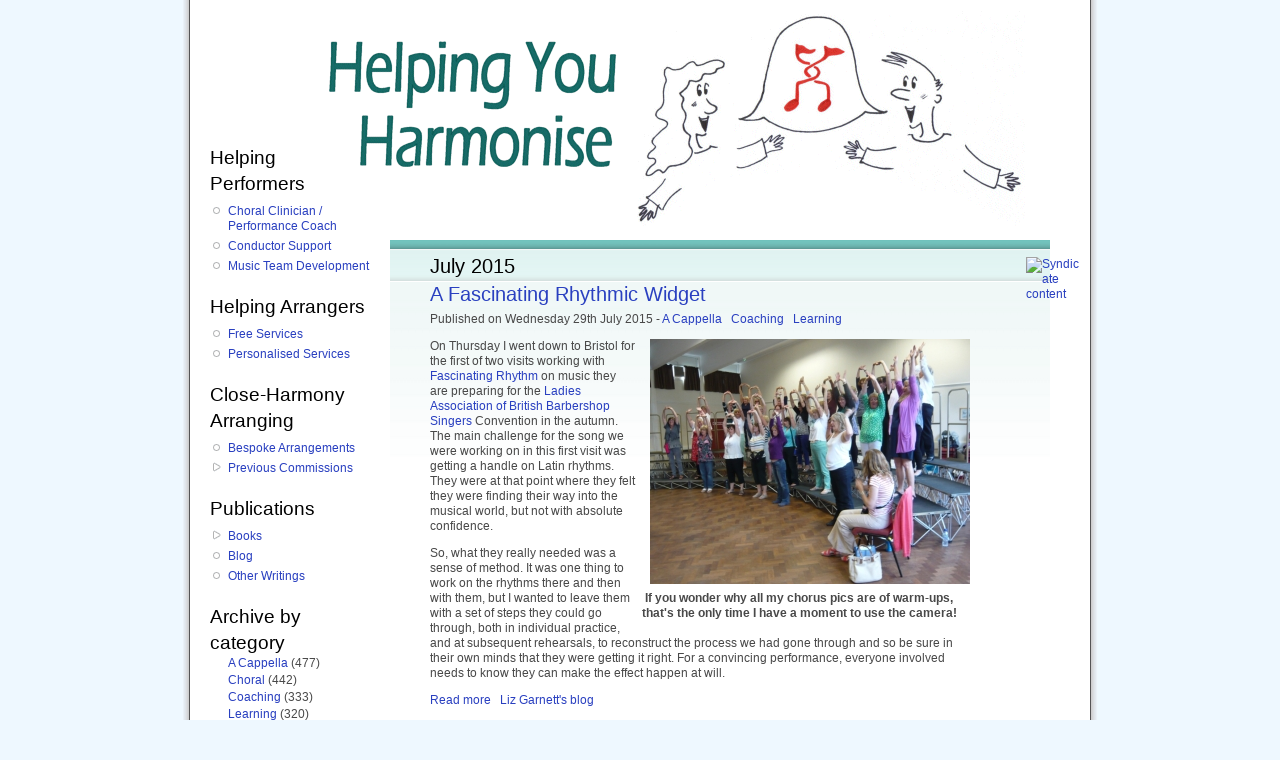

--- FILE ---
content_type: text/html; charset=utf-8
request_url: https://helpingyouharmonise.com/blog_archive_by_date/201507
body_size: 49846
content:
<!DOCTYPE html PUBLIC "-//W3C//DTD XHTML 1.0 Strict//EN" "http://www.w3.org/TR/xhtml1/DTD/xhtml1-strict.dtd">
<html xmlns="http://www.w3.org/1999/xhtml" xml:lang="en" lang="en" dir="ltr">

<head>
<meta http-equiv="Content-Type" content="text/html; charset=utf-8" />
  <title>July 2015 | Helping You Harmonise</title>
  <meta http-equiv="Content-Type" content="text/html; charset=utf-8" />
<link rel="alternate" type="application/rss+xml" title="RSS - Liz Garnett&#039;s blog" href="/blog/feed" />
<link rel="shortcut icon" href="/sites/all/themes/harmonise/favicon.ico" type="image/x-icon" />
<meta name='description' content='Liz Garnett offers services as a choral clinician and performance coach for vocal ensembles, and support and mentoring for choral conductors'/>
<meta name='keywords' content='Liz Garnett, A Cappella Arrangements, Barbershop Arrangements, Choral conducting, Choir, Clinician, Performance, Coaching, Vocal, Barbershop, Quartet, Chorus, Singing, Directing, Musical Director, Close-harmony, Rehearsal, A cappella, Birmingham' />
<meta name='blogcatalog' content='9BC9076254' />
  <link type="text/css" rel="stylesheet" media="all" href="/sites/default/files/css/css_bb0e8d5073196eb539f3b8963c45fc0e.css" />
<link type="text/css" rel="stylesheet" media="print" href="/sites/default/files/css/css_c6736e3d748ff67d61b89928dfbc74f8.css" />
<!--[if IE]>
<link type="text/css" rel="stylesheet" media="all" href="/sites/all/themes/harmonise/ie.css?T" />
<![endif]-->
  <script type="text/javascript" src="/misc/jquery.js?T"></script>
<script type="text/javascript" src="/misc/jquery-extend-3.4.0.js?T"></script>
<script type="text/javascript" src="/misc/jquery-html-prefilter-3.5.0-backport.js?T"></script>
<script type="text/javascript" src="/misc/drupal.js?T"></script>
<script type="text/javascript" src="/sites/all/modules/img_assist/img_assist.js?T"></script>
<script type="text/javascript" src="/sites/all/modules/lightbox2/js/lightbox.js?T"></script>
<script type="text/javascript" src="/sites/all/modules/helping_you_harmonise/helping_you_harmonise.jquery.popup_text.js?T"></script>
<script type="text/javascript">
<!--//--><![CDATA[//><!--
jQuery.extend(Drupal.settings, { "basePath": "\u002F", "lightbox2": { "rtl": 0, "file_path": "\u002F(\u005Cw\u005Cw\u002F)sites\u002Fdefault\u002Ffiles", "default_image": "\u002Fsites\u002Fall\u002Fmodules\u002Flightbox2\u002Fimages\u002Fbrokenimage.jpg", "border_size": 10, "font_color": "000", "box_color": "fff", "top_position": "", "overlay_opacity": "0.8", "overlay_color": "000", "disable_close_click": 1, "resize_sequence": 0, "resize_speed": 400, "fade_in_speed": 400, "slide_down_speed": 600, "use_alt_layout": 0, "disable_resize": 0, "disable_zoom": 1, "force_show_nav": 0, "show_caption": 1, "loop_items": 0, "node_link_text": "View Image Details", "node_link_target": 0, "image_count": "Image !current of !total", "video_count": "Video !current of !total", "page_count": "Page !current of !total", "lite_press_x_close": "press \u003Ca href=\u0022#\u0022 onclick=\u0022hideLightbox(); return FALSE;\u0022\u003E\u003Ckbd\u003Ex\u003C\u002Fkbd\u003E\u003C\u002Fa\u003E to close", "download_link_text": "", "enable_login": false, "enable_contact": false, "keys_close": "c x 27", "keys_previous": "p 37", "keys_next": "n 39", "keys_zoom": "z", "keys_play_pause": "32", "display_image_size": "original", "image_node_sizes": "()", "trigger_lightbox_classes": "", "trigger_lightbox_group_classes": "", "trigger_slideshow_classes": "", "trigger_lightframe_classes": "", "trigger_lightframe_group_classes": "", "custom_class_handler": 0, "custom_trigger_classes": "", "disable_for_gallery_lists": true, "disable_for_acidfree_gallery_lists": true, "enable_acidfree_videos": true, "slideshow_interval": 5000, "slideshow_automatic_start": true, "slideshow_automatic_exit": true, "show_play_pause": true, "pause_on_next_click": false, "pause_on_previous_click": true, "loop_slides": false, "iframe_width": 600, "iframe_height": 400, "iframe_border": 1, "enable_video": 0 } });
//--><!]]>
</script>
  <script type="text/javascript"> </script>
</head>
<body class="not-front not-logged-in page-blog-archive-by-date one-sidebar sidebar-left page-blog-archive-by-date-201507 section-blog-archive-by-date">

  <div id="page"><div id="page-inner">

    <a name="top" id="navigation-top"></a>
        <div id="header"><div id="header-inner" class="clear-block">

              <div id="logo-title">

                      <div id="logo"><a href="/" title="Home" rel="home"><img src="/sites/all/themes/harmonise/images/helping_you_harmonise.gif" alt="Home" id="logo-image" /></a></div>
          
                                    <div id="site-name"><strong>
                <a href="/" title="Home" rel="home">
                Helping You Harmonise                </a>
              </strong></div>
                      
          
        </div> <!-- /#logo-title -->
      
            
                    <div class="feed-icons"><a href="/blog/feed" class="feed-icon"><img src="/misc/feed.png" alt="Syndicate content" title="RSS feed - Liz Garnett&#039;s blog - Helping You Harmonise" width="16" height="16" /></a></div>
      
    </div></div> <!-- /#header-inner, /#header -->

    <div id="main"><div id="main-inner" class="clear-block">

      <div id="content"><div id="content-inner">

        
        
         
                  <div id="content-header">
                                      <h1 class="title">July 2015</h1>
                                                          </div> <!-- /#content-header -->
        
                <div id="content-area">
          <div class="view view-blog-archive-by-date view-id-blog_archive_by_date view-display-id-page_1 view-dom-id-1">
    
  
  
      <div class="view-content">
        <div class="views-row views-row-1 views-row-odd views-row-first">
    <div id="node-1838" class="node node-teaser node-type-blog"><div class="node-inner">

      <h2 class="title">
            <a href="/FRjul15a" title="A Fascinating Rhythmic Widget">A Fascinating Rhythmic Widget</a>
          
    </h2>
  
          <div class="meta">
              <div class="submitted">
          Published          <span class="author">
          by <a href="/about_me" title="About Me">Liz Garnett</a> at Helping You Harmonise          </span>
          on Wednesday 29th July 2015      
              <div class="terms terms-inline"> - <ul class="links inline"><li class="taxonomy_term_17 first"><a href="/blog/a_cappella" rel="tag" title="">A Cappella</a></li>
<li class="taxonomy_term_12"><a href="/blog/coaching" rel="tag" title="">Coaching</a></li>
<li class="taxonomy_term_11 last"><a href="/blog/learning" rel="tag" title="">Learning</a></li>
</ul></div>
        <span class="author">: </span>
      
              </div>
      
    </div>
  
  <div class="content">
    <p><span class="inline inline-right"><a href="/FRjul15a"><img src="http://helpingyouharmonise.com/sites/default/files/images/FRjul15a.img_assist_custom-320x245.JPG" alt="If you wonder why all my chorus pics are of warm-ups, that&#039;s the only time I have a moment to use the camera!" title="A Fascinating Rhythmic Widget - read the full article"  class="image image-img_assist_custom-320x245 " width="320" height="245" /></a><span class="caption" style="width: 318px;"><strong>If you wonder why all my chorus pics are of warm-ups, that's the only time I have a moment to use the camera!</strong></span></span>On Thursday I went down to Bristol for the first of two visits working with <a href="http://www.fascinating-rhythm.com/">Fascinating Rhythm</a> on music they are preparing for the <a href="http://www.labbs.org.uk/">Ladies Association of British Barbershop Singers</a> Convention in the autumn. The main challenge for the song we were working on in this first visit was getting a handle on Latin rhythms. They were at that point where they felt they were finding their way into the musical world, but not with absolute confidence.</p>
<p>So, what they really needed was a sense of method. It was one thing to work on the rhythms there and then with them, but I wanted to leave them with a set of steps they could go through, both in individual practice, and at subsequent rehearsals, to reconstruct the process we had gone through and so be sure in their own minds that they were getting it right. For a convincing performance, everyone involved needs to know they can make the effect happen at will.</p>
<div class="image-clear"></div>  </div>
    
      <div class="links">
      <ul class="links inline"><li class="node_read_more first"><a href="/FRjul15a" title="Read the rest of A Fascinating Rhythmic Widget.">Read more</a></li>
<li class="blog_usernames_blog last"><a href="/blog" title="Read Liz Garnett&#039;s latest blog entries.">Liz Garnett&#039;s blog</a></li>
</ul>    </div><!-- /links JSS added -->
    
  
</div></div> <!-- /node-inner, /node -->
  </div>
  <div class="views-row views-row-2 views-row-even">
    <div id="node-1836" class="node node-teaser node-type-blog"><div class="node-inner">

      <h2 class="title">
            <a href="/LABBSdir2015pt2" title="Creating a Charismatic Encounter: LABBS Directors Weekend, Part 2">Creating a Charismatic Encounter: LABBS Directors Weekend, Part 2</a>
          
    </h2>
  
          <div class="meta">
              <div class="submitted">
          Published          <span class="author">
          by <a href="/about_me" title="About Me">Liz Garnett</a> at Helping You Harmonise          </span>
          on Sunday 26th July 2015      
              <div class="terms terms-inline"> - <ul class="links inline"><li class="taxonomy_term_17 first"><a href="/blog/a_cappella" rel="tag" title="">A Cappella</a></li>
<li class="taxonomy_term_21 last"><a href="/blog/charisma" rel="tag" title="">Charisma</a></li>
</ul></div>
        <span class="author">: </span>
      
              </div>
      
    </div>
  
  <div class="content">
    <h3>Cause and Crisis</h3>
<p>My last blog post for 2014 was about <a href="/demons" title="Facing Our Demons">Facing Our Demons</a>, which was eventually what became the central theme for the LABBS Directors Weekend in July. Looking back at it reminds me of how daunted I felt about putting that weekend together - it was the biggest and scariest thing in my <a href="/toohard" title="Tackling the Too-Hard Tray">Too-Hard Tray</a> at that point.</p>
<p>Now, I’m not saying that the thought process behind making this the theme for the weekend was, ‘Well if I’m going to be terrified out of my wits I’m going to make sure that everyone else is too’ - though that thought did pass through my head at more than one point. But there was a definite and deliberate sense that I wanted everyone to <i>extend</i> themselves: to stretch beyond their <a href="/zones" title="Into the Zone">comfort zone</a>, to expand their <a href="/boundariesexp" title="On Expanding Your Boundaries">boundaries</a>. And that included both delegates and faculty.</p>
  </div>
    
      <div class="links">
      <ul class="links inline"><li class="node_read_more first"><a href="/LABBSdir2015pt2" title="Read the rest of Creating a Charismatic Encounter: LABBS Directors Weekend, Part 2.">Read more</a></li>
<li class="blog_usernames_blog last"><a href="/blog" title="Read Liz Garnett&#039;s latest blog entries.">Liz Garnett&#039;s blog</a></li>
</ul>    </div><!-- /links JSS added -->
    
  
</div></div> <!-- /node-inner, /node -->
  </div>
  <div class="views-row views-row-3 views-row-odd">
    <div id="node-1835" class="node node-teaser node-type-blog"><div class="node-inner">

      <h2 class="title">
            <a href="/LABBSdir2015pt1" title="Creating a Charismatic Encounter: LABBS Directors Weekend">Creating a Charismatic Encounter: LABBS Directors Weekend</a>
          
    </h2>
  
          <div class="meta">
              <div class="submitted">
          Published          <span class="author">
          by <a href="/about_me" title="About Me">Liz Garnett</a> at Helping You Harmonise          </span>
          on Wednesday 22nd July 2015      
              <div class="terms terms-inline"> - <ul class="links inline"><li class="taxonomy_term_17 first"><a href="/blog/a_cappella" rel="tag" title="">A Cappella</a></li>
<li class="taxonomy_term_21"><a href="/blog/charisma" rel="tag" title="">Charisma</a></li>
<li class="taxonomy_term_10"><a href="/blog/conducting" rel="tag" title="">Conducting</a></li>
<li class="taxonomy_term_20"><a href="/blog/music_theory" rel="tag" title="">Music Theory</a></li>
<li class="taxonomy_term_15 last"><a href="/blog/musical_identity" rel="tag" title="">Musical Identity</a></li>
</ul></div>
        <span class="author">: </span>
      
              </div>
      
    </div>
  
  <div class="content">
    <p><span class="inline inline-right"><a href="/LABBSdir2015pt1"><img src="http://helpingyouharmonise.com/sites/default/files/images/Jimhenryhug.img_assist_custom-290x352.jpg" alt="Feeling the love: bestowing a hug and a box of Cadbury&#039;s Heros on our guest" title="Creating a Charismatic Encounter: LABBS Directors Weekend - read the full article"  class="image image-img_assist_custom-290x352 " width="290" height="352" /></a><span class="caption" style="width: 288px;"><strong>Feeling the love: </strong>bestowing a hug and a box of Cadbury's Heros on our guest</span></span><br />
<h3>Introduction </h3>
</p><p>The weekend of 17-19 July was the culmination of my biggest project for 2015: planning and then leading a training weekend for the chorus directors of the <a href="http://www.labbs.org.uk/">Ladies Association of British Barbershop Singers</a>. I didn’t do it all by myself - I had the support of the organisation’s fabulous events team, who managed all the logistics and communications with delegates, and of a glorious faculty drawn from LABBS’s most skilled and successful directors to help devise and deliver the curriculum. But, still, the project was my baby, and took up a lot of time and attention in the 6 months leading up to it.</p>
<p>Apologies if I sound smug at any point when talking about it. It is merely that I am immensely pleased by how it all went. The director education programme doesn’t get the budget for a big event every year, so it mattered to me that we made the most of it.</p>
<div class="image-clear"></div>  </div>
    
      <div class="links">
      <ul class="links inline"><li class="node_read_more first"><a href="/LABBSdir2015pt1" title="Read the rest of Creating a Charismatic Encounter: LABBS Directors Weekend.">Read more</a></li>
<li class="blog_usernames_blog last"><a href="/blog" title="Read Liz Garnett&#039;s latest blog entries.">Liz Garnett&#039;s blog</a></li>
</ul>    </div><!-- /links JSS added -->
    
  
</div></div> <!-- /node-inner, /node -->
  </div>
  <div class="views-row views-row-4 views-row-even">
    <div id="node-1833" class="node node-teaser node-type-blog"><div class="node-inner">

      <h2 class="title">
            <a href="/lemov4" title="Learning with Lemov: Achieving 100%">Learning with Lemov: Achieving 100%</a>
          
    </h2>
  
          <div class="meta">
              <div class="submitted">
          Published          <span class="author">
          by <a href="/about_me" title="About Me">Liz Garnett</a> at Helping You Harmonise          </span>
          on Sunday 19th July 2015      
              <div class="terms terms-inline"> - <ul class="links inline"><li class="taxonomy_term_16 first"><a href="/blog/choral" rel="tag" title="">Choral</a></li>
<li class="taxonomy_term_13"><a href="/blog/excellence" rel="tag" title="">Excellence</a></li>
<li class="taxonomy_term_11"><a href="/blog/learning" rel="tag" title="">Learning</a></li>
<li class="taxonomy_term_6 last"><a href="/blog/rehearsing" rel="tag" title="">Rehearsing</a></li>
</ul></div>
        <span class="author">: </span>
      
              </div>
      
    </div>
  
  <div class="content">
    <p>As an addendum to <a href="/lemov3" title="Learning with Lemov: Right is Right, 100%">my post from last week</a> on Lemov’s principle that 100% compliance with instruction is fundamental to the achievements of a class (and by extension, in our context, a choir), I thought it worth going into a little more detail about some of the guidance he gives for how to achieve this. It does sound scarily draconian on first acquaintance, but the point of it is to make the culture of compliance invisible so that everyone just gets on with things without having to stop and belly-ache about it.</p>
<p>His first point is that we should always use the least invasive form of intervention. If you can get someone back on task using just eye contact, that’s all you should use. A reminder to the group as a whole can be a way to reinforce the universality of expectations while bringing attention to the fact they still need to be met. If it needs individualising, you can start this off anonymously - I particularly liked the formulation, ‘Still waiting for 3 people...1 person...and we’re ready to go’ as a way to make individuals accountable without drawing negative attention to them.</p>
  </div>
    
      <div class="links">
      <ul class="links inline"><li class="node_read_more first"><a href="/lemov4" title="Read the rest of Learning with Lemov: Achieving 100%.">Read more</a></li>
<li class="blog_usernames_blog last"><a href="/blog" title="Read Liz Garnett&#039;s latest blog entries.">Liz Garnett&#039;s blog</a></li>
</ul>    </div><!-- /links JSS added -->
    
  
</div></div> <!-- /node-inner, /node -->
  </div>
  <div class="views-row views-row-5 views-row-odd">
    <div id="node-1832" class="node node-teaser node-type-blog"><div class="node-inner">

      <h2 class="title">
            <a href="/arranger" title="How Do I Get to Be an Arranger?">How Do I Get to Be an Arranger?</a>
          
    </h2>
  
          <div class="meta">
              <div class="submitted">
          Published          <span class="author">
          by <a href="/about_me" title="About Me">Liz Garnett</a> at Helping You Harmonise          </span>
          on Wednesday 15th July 2015      
              <div class="terms terms-inline"> - <ul class="links inline"><li class="taxonomy_term_17 first"><a href="/blog/a_cappella" rel="tag" title="">A Cappella</a></li>
<li class="taxonomy_term_7"><a href="/blog/arranging" rel="tag" title="">Arranging</a></li>
<li class="taxonomy_term_11"><a href="/blog/learning" rel="tag" title="">Learning</a></li>
<li class="taxonomy_term_23 last"><a href="/taxonomy/term/23" rel="tag" title="">Personal Development</a></li>
</ul></div>
        <span class="author">: </span>
      
              </div>
      
    </div>
  
  <div class="content">
    <p>I had an email recently introducing me to a 12-year-old who was expressing an ambition to study music in college and become a barbershop arranger. Some of her questions were unique to her circumstances, but the general issue of what kind of things should she be doing to position herself to be ready at age 18 to fulfil these ambitions are things I thought worth discussing here. After all, though I am mildly boggled at someone having such clearly formed ambitions at that age (I am sure I didn’t!), she is probably not the only person wanting to tread such a path.</p>
<p>So the first thing to point out is that studying music in higher education is moderately unlikely to include studying barbershop arranging per se; it is a genre that may occasionally appear briefly in college curricula, but you can generally expect your education as a barbershopper to be largely self-directed. Don’t let that stop you studying music; I’m just clarifying so as to set your expectations. Studying music will make you a much better barbershopper, and doing barbershop will be great for your musicianship. Just be aware that it is a niche specialism within a wider discipline.</p>
  </div>
    
      <div class="links">
      <ul class="links inline"><li class="node_read_more first"><a href="/arranger" title="Read the rest of How Do I Get to Be an Arranger?.">Read more</a></li>
<li class="comment_comments"><a href="/arranger#comments" title="Jump to the first comment of this posting.">2 comments</a></li>
<li class="blog_usernames_blog last"><a href="/blog" title="Read Liz Garnett&#039;s latest blog entries.">Liz Garnett&#039;s blog</a></li>
</ul>    </div><!-- /links JSS added -->
    
  
</div></div> <!-- /node-inner, /node -->
  </div>
  <div class="views-row views-row-6 views-row-even">
    <div id="node-1831" class="node node-teaser node-type-blog"><div class="node-inner">

      <h2 class="title">
            <a href="/lemov3" title="Learning with Lemov: Right is Right, 100%">Learning with Lemov: Right is Right, 100%</a>
          
    </h2>
  
          <div class="meta">
              <div class="submitted">
          Published          <span class="author">
          by <a href="/about_me" title="About Me">Liz Garnett</a> at Helping You Harmonise          </span>
          on Saturday 11th July 2015      
              <div class="terms terms-inline"> - <ul class="links inline"><li class="taxonomy_term_16 first"><a href="/blog/choral" rel="tag" title="">Choral</a></li>
<li class="taxonomy_term_13"><a href="/blog/excellence" rel="tag" title="">Excellence</a></li>
<li class="taxonomy_term_11"><a href="/blog/learning" rel="tag" title="">Learning</a></li>
<li class="taxonomy_term_6 last"><a href="/blog/rehearsing" rel="tag" title="">Rehearsing</a></li>
</ul></div>
        <span class="author">: </span>
      
              </div>
      
    </div>
  
  <div class="content">
    <p>As I read through my <a href="/lemov2" title="Learning with Lemov: No Opt Out">last post on Lemov’s classroom techniques</a> in preparation for starting this one, I noticed how certain central themes are already emerging. In particular, the principle that giving people the discretion to decide whether they commit their efforts and attention to the job in hand makes it harder for everyone to get on with it also lies at the heart of the two elements I’m going to look at today.</p>
<p>Lemov places ‘Right is Right’ and ‘100%’ in different sections of the book, the first in the section on setting high academic expectations, the second in the section about setting and maintaining high expectations for behaviour. Of course, both sections are about expectation-setting, so it is perhaps not surprising that their content resonates together. But it seemed to me that the two principles are much closer in the choral rehearsal than they are in the classroom, and it will be interesting to explore why.</p>
  </div>
    
      <div class="links">
      <ul class="links inline"><li class="node_read_more first"><a href="/lemov3" title="Read the rest of Learning with Lemov: Right is Right, 100%.">Read more</a></li>
<li class="blog_usernames_blog last"><a href="/blog" title="Read Liz Garnett&#039;s latest blog entries.">Liz Garnett&#039;s blog</a></li>
</ul>    </div><!-- /links JSS added -->
    
  
</div></div> <!-- /node-inner, /node -->
  </div>
  <div class="views-row views-row-7 views-row-odd views-row-last">
    <div id="node-1830" class="node node-teaser node-type-blog"><div class="node-inner">

      <h2 class="title">
            <a href="/swipes" title="On Phrase-end Swipes">On Phrase-end Swipes</a>
          
    </h2>
  
          <div class="meta">
              <div class="submitted">
          Published          <span class="author">
          by <a href="/about_me" title="About Me">Liz Garnett</a> at Helping You Harmonise          </span>
          on Sunday 5th July 2015      
              <div class="terms terms-inline"> - <ul class="links inline"><li class="taxonomy_term_17 first"><a href="/blog/a_cappella" rel="tag" title="">A Cappella</a></li>
<li class="taxonomy_term_7"><a href="/blog/arranging" rel="tag" title="">Arranging</a></li>
<li class="taxonomy_term_20 last"><a href="/blog/music_theory" rel="tag" title="">Music Theory</a></li>
</ul></div>
        <span class="author">: </span>
      
              </div>
      
    </div>
  
  <div class="content">
    <p><span class="inline inline-left"><a href="/swipes"><img src="http://helpingyouharmonise.com/sites/default/files/images/swipe_0.gif" alt="swipe" title="On Phrase-end Swipes - read the full article"  class="image image-img_assist_custom-157x120 " width="156" height="120" /></a></span>So, this is a fairly niche post. Not only are barbershop arrangers a reasonably niche interest group at the best of times, but to talk about one particular type of embellishment, in one particular point of the musical structure, is getting pretty specialised. But this post actually grew out of a conversation with a performer about issues they were having with a particular piece of music, so it matters. If in a rather niche way.*</p>
<p>For those dropping in from other musical traditions: the swipe is what  we call it in barbershop where the chord changes within a held syllable. This may entail the lead holding a melody note while the other three parts change notes, or it may involve all four parts changing at once. In the latter case, the lead is often switching role from melodic focus to part of the harmonic background in the process, so these ones require rather more sophistication to bring off.</p>
<div class="image-clear"></div>  </div>
    
      <div class="links">
      <ul class="links inline"><li class="node_read_more first"><a href="/swipes" title="Read the rest of On Phrase-end Swipes.">Read more</a></li>
<li class="blog_usernames_blog last"><a href="/blog" title="Read Liz Garnett&#039;s latest blog entries.">Liz Garnett&#039;s blog</a></li>
</ul>    </div><!-- /links JSS added -->
    
  
</div></div> <!-- /node-inner, /node -->
  </div>
    </div>
  
      <div class="item-list"><ul class="pager small-pager"><li class="pager-next first" title="Show older blog posts"><a href="/blog_archive_by_date/201507?page=1" class="active">‹-- Older posts</a></li>
<li class="pager-current last">&nbsp;</li>
</ul></div>  
  
  
  
  
</div> <div id="block-block-3" class="block block-block region-odd even region-count-1 count-8"><div class="block-inner">

  
  <div class="content">
    <h2>...<i>found this helpful?</i></h2>
<p>I provide this content free of charge, because I like to be helpful. If you have found it useful, you may wish to <a href="/donate" title="Make a Donation">make a donation to the causes I support</a> to say thank you.<br />
<br /><br /></p>
  </div>

  
</div></div> <!-- /block-inner, /block -->
<div id="block-helping_you_harmonise-blog_archive_by_date" class="block block-helping_you_harmonise region-even odd region-count-2 count-9"><div class="block-inner">

      <h2 class="title">Archive by date</h2>
  
  <div class="content">
    <div class='drawers-wrapper'><ul class='drawers blogarchive'><li class="drawer "><a href="#2026" class="drawer-handle ">2026</a> (2 posts)<div class="item-list"><ul class="xlinks notinline whole-year"><li class="first last"><table class="no_zebra">
<tbody>
 <tr class="odd"><td><a href="/." title="Show titles of posts written in January 2026" class="archiveBlind" onClick="return false">January</a>&nbsp;(2)<div class="item-list"><ul class="blindfx"><li class="first"><a href="/mosaic" title="Tuesday 13th January 2026" class="blog_link">Getting into the Flow with Mosaic</a></li>
<li><a href="/memorising1" title="Saturday 17th January 2026" class="blog_link">On Memorising Music, Part 1</a></li>
<li class="last"><a href="/blog_archive_by_date/202601" title="Show introduction of all posts written in January 2026" class="">All posts in January</a></li>
</ul></div></td><td></td> </tr>
</tbody>
</table>
</li>
</ul></div></li><li class="drawer "><a href="#2025" class="drawer-handle ">2025</a> (24 posts)<div class="item-list"><ul class="xlinks notinline whole-year"><li class="first last"><table class="no_zebra">
<tbody>
 <tr class="odd"><td><a href="/." title="Show titles of posts written in January 2025" class="archiveBlind" onClick="return false">January</a>&nbsp;(3)<div class="item-list"><ul class="blindfx"><li class="first"><a href="/gebrain2" title="Friday 3rd January 2025" class="blog_link">Practising and the Gebrain: Specific take-aways</a></li>
<li><a href="/gebrain3" title="Friday 10th January 2025" class="blog_link">Gebrain* and the Inner Game</a></li>
<li><a href="/route16jan25" title="Friday 31st January 2025" class="blog_link">Zooming along with Route Sixteen</a></li>
<li class="last"><a href="/blog_archive_by_date/202501" title="Show introduction of all posts written in January 2025" class="">All posts in January</a></li>
</ul></div><a href="/." title="Show titles of posts written in February 2025" class="archiveBlind" onClick="return false">February</a>&nbsp;(2)<div class="item-list"><ul class="blindfx"><li class="first"><a href="/tenortessitura" title="Monday 17th February 2025" class="blog_link">Tessitura for (Barbershop) Tenors</a></li>
<li><a href="/BACfeb25" title="Friday 28th February 2025" class="blog_link">Exploring Characterisation with Bristol A Cappella</a></li>
<li class="last"><a href="/blog_archive_by_date/202502" title="Show introduction of all posts written in February 2025" class="">All posts in February</a></li>
</ul></div><a href="/." title="Show titles of posts written in March 2025" class="archiveBlind" onClick="return false">March</a>&nbsp;(1)<div class="item-list"><ul class="blindfx"><li class="first"><a href="/DirDay25" title="Tuesday 25th March 2025" class="blog_link">Decluttering our Gestures with LABBS Directors</a></li>
<li class="last"><a href="/blog_archive_by_date/202503" title="Show introduction of all posts written in March 2025" class="">All posts in March</a></li>
</ul></div><a href="/." title="Show titles of posts written in April 2025" class="archiveBlind" onClick="return false">April</a>&nbsp;(4)<div class="item-list"><ul class="blindfx"><li class="first"><a href="/CantareLunediApr25" title="Monday 7th April 2025" class="blog_link">Saturday Singing with Cantare Lunedì</a></li>
<li><a href="/mistake-busting" title="Friday 11th April 2025" class="blog_link">Mistake-Busting Method for Quartets</a></li>
<li><a href="/SpecsAppealApr25" title="Tuesday 15th April 2025" class="blog_link">Building Resonance with SpecsAppeal</a></li>
<li><a href="/choice-expression" title="Friday 25th April 2025" class="blog_link">Harmonic Choices and Expressive Range</a></li>
<li class="last"><a href="/blog_archive_by_date/202504" title="Show introduction of all posts written in April 2025" class="">All posts in April</a></li>
</ul></div><a href="/." title="Show titles of posts written in May 2025" class="archiveBlind" onClick="return false">May</a>&nbsp;(1)<div class="item-list"><ul class="blindfx"><li class="first"><a href="/SpringBH25" title="Wednesday 28th May 2025" class="blog_link">Spring Bank Holiday Weekend, New Version</a></li>
<li class="last"><a href="/blog_archive_by_date/202505" title="Show introduction of all posts written in May 2025" class="">All posts in May</a></li>
</ul></div><a href="/." title="Show titles of posts written in June 2025" class="archiveBlind" onClick="return false">June</a>&nbsp;(2)<div class="item-list"><ul class="blindfx"><li class="first"><a href="/DABCABGJune25" title="Monday 16th June 2025" class="blog_link">Directing a Barbershop Chorus: A Beginner’s Guide</a></li>
<li><a href="/SurreyHarmonyJun25" title="Monday 23rd June 2025" class="blog_link">Chorus and Director Coaching with Surrey Harmony</a></li>
<li class="last"><a href="/blog_archive_by_date/202506" title="Show introduction of all posts written in June 2025" class="">All posts in June</a></li>
</ul></div></td><td><a href="/." title="Show titles of posts written in July 2025" class="archiveBlind" onClick="return false">July</a>&nbsp;(3)<div class="item-list"><ul class="blindfx"><li class="first"><a href="/layers1" title="Monday 14th July 2025" class="blog_link">On Finding the Layers in Our Music: Part 1</a></li>
<li><a href="/layers2" title="Friday 18th July 2025" class="blog_link">On Finding the Layers in Our Music: Part 2</a></li>
<li><a href="/layers3" title="Tuesday 22nd July 2025" class="blog_link">On Finding the Layers in Our Music: Part 3</a></li>
<li class="last"><a href="/blog_archive_by_date/202507" title="Show introduction of all posts written in July 2025" class="">All posts in July</a></li>
</ul></div><a href="/." title="Show titles of posts written in August 2025" class="archiveBlind" onClick="return false">August</a>&nbsp;(2)<div class="item-list"><ul class="blindfx"><li class="first"><a href="/SHAug25" title="Friday 22nd August 2025" class="blog_link">Following Up with Surrey Harmony</a></li>
<li><a href="/lowlead" title="Tuesday 26th August 2025" class="blog_link">Arranging for a Low Lead</a></li>
<li class="last"><a href="/blog_archive_by_date/202508" title="Show introduction of all posts written in August 2025" class="">All posts in August</a></li>
</ul></div><a href="/." title="Show titles of posts written in September 2025" class="archiveBlind" onClick="return false">September</a>&nbsp;(2)<div class="item-list"><ul class="blindfx"><li class="first"><a href="/offbeat1" title="Tuesday 16th September 2025" class="blog_link">Singing on the Off-Beat, Part 1</a></li>
<li><a href="/offbeat2" title="Saturday 20th September 2025" class="blog_link">Singing on the Off-Beat, Part 2</a></li>
<li class="last"><a href="/blog_archive_by_date/202509" title="Show introduction of all posts written in September 2025" class="">All posts in September</a></li>
</ul></div><a href="/." title="Show titles of posts written in October 2025" class="archiveBlind" onClick="return false">October</a>&nbsp;(2)<div class="item-list"><ul class="blindfx"><li class="first"><a href="/hormonal" title="Thursday 23rd October 2025" class="blog_link">Hormonal Changes, Vocal Changes</a></li>
<li><a href="/BACnov25" title="Wednesday 29th October 2025" class="blog_link">Listening Deeply with Bristol A Cappella</a></li>
<li class="last"><a href="/blog_archive_by_date/202510" title="Show introduction of all posts written in October 2025" class="">All posts in October</a></li>
</ul></div><a href="/." title="Show titles of posts written in November 2025" class="archiveBlind" onClick="return false">November</a>&nbsp;(2)<div class="item-list"><ul class="blindfx"><li class="first"><a href="/refresher" title="Monday 3rd November 2025" class="blog_link">On Music-Team ‘Refresher’ Spots</a></li>
<li><a href="/LABBS2025" title="Saturday 8th November 2025" class="blog_link">LABBS Convention 2025</a></li>
<li class="last"><a href="/blog_archive_by_date/202511" title="Show introduction of all posts written in November 2025" class="">All posts in November</a></li>
</ul></div></td> </tr>
</tbody>
</table>
</li>
</ul></div></li><li class="drawer "><a href="#2024" class="drawer-handle ">2024</a> (46 posts)<div class="item-list"><ul class="xlinks notinline whole-year"><li class="first last"><table class="no_zebra">
<tbody>
 <tr class="odd"><td><a href="/." title="Show titles of posts written in January 2024" class="archiveBlind" onClick="return false">January</a>&nbsp;(3)<div class="item-list"><ul class="blindfx"><li class="first"><a href="/tuningperformanceindicator" title="Tuesday 16th January 2024" class="blog_link">Tuning is a Performance Indicator, not a Goal</a></li>
<li><a href="/Dirwe24" title="Wednesday 24th January 2024" class="blog_link">LABBS/BABS Directors Weekend: Initial Impressions</a></li>
<li><a href="/ears" title="Tuesday 30th January 2024" class="blog_link">Getting into our Ears</a></li>
<li class="last"><a href="/blog_archive_by_date/202401" title="Show introduction of all posts written in January 2024" class="">All posts in January</a></li>
</ul></div><a href="/." title="Show titles of posts written in February 2024" class="archiveBlind" onClick="return false">February</a>&nbsp;(5)<div class="item-list"><ul class="blindfx"><li class="first"><a href="/outtheway" title="Wednesday 7th February 2024" class="blog_link">On Getting Out of the Way </a></li>
<li><a href="/practicalaesthetics" title="Wednesday 14th February 2024" class="blog_link">Theo Hicks on Practical Aesthetics</a></li>
<li><a href="/aestheticstriggers" title="Sunday 18th February 2024" class="blog_link">Practical Aesthetics and Emotional Triggers</a></li>
<li><a href="/bacfeb24" title="Friday 23rd February 2024" class="blog_link">A Champion Day</a></li>
<li><a href="/hownot" title="Thursday 29th February 2024" class="blog_link">Soapbox: Inclusiveness, and how not to do it</a></li>
<li class="last"><a href="/blog_archive_by_date/202402" title="Show introduction of all posts written in February 2024" class="">All posts in February</a></li>
</ul></div><a href="/." title="Show titles of posts written in March 2024" class="archiveBlind" onClick="return false">March</a>&nbsp;(5)<div class="item-list"><ul class="blindfx"><li class="first"><a href="/practicalaestheticsqs" title="Wednesday 6th March 2024" class="blog_link">Practical Aesthetics: Questions to emerge</a></li>
<li><a href="/parodies" title="Tuesday 12th March 2024" class="blog_link">On the Writing of Parody Lyrics & Comedy Songs</a></li>
<li><a href="/pertuallegato" title="Monday 18th March 2024" class="blog_link">Choral Breathing and the Quest for Perpetual Legato</a></li>
<li><a href="/WiBMar24" title="Saturday 23rd March 2024" class="blog_link">Concentrating the Energy in Berlin</a></li>
<li><a href="/knowledge_enjoyment" title="Saturday 30th March 2024" class="blog_link">Musical Knowledge and Musical Enjoyment</a></li>
<li class="last"><a href="/blog_archive_by_date/202403" title="Show introduction of all posts written in March 2024" class="">All posts in March</a></li>
</ul></div><a href="/." title="Show titles of posts written in April 2024" class="archiveBlind" onClick="return false">April</a>&nbsp;(4)<div class="item-list"><ul class="blindfx"><li class="first"><a href="/whiteside1" title="Friday 5th April 2024" class="blog_link">On the Relationship of Structure to Detail</a></li>
<li><a href="/SussexApr24" title="Friday 12th April 2024" class="blog_link">Listening Louder with the Sussex Harmonisers</a></li>
<li><a href="/whiteside2" title="Friday 19th April 2024" class="blog_link">More On the Relationship of Structure to Detail</a></li>
<li><a href="/NHapr24" title="Thursday 25th April 2024" class="blog_link">Building the Arc with Norwich Harmony</a></li>
<li class="last"><a href="/blog_archive_by_date/202404" title="Show introduction of all posts written in April 2024" class="">All posts in April</a></li>
</ul></div><a href="/." title="Show titles of posts written in May 2024" class="archiveBlind" onClick="return false">May</a>&nbsp;(4)<div class="item-list"><ul class="blindfx"><li class="first"><a href="/vulnerability" title="Thursday 2nd May 2024" class="blog_link">On Vulnerability</a></li>
<li><a href="/persist" title="Friday 10th May 2024" class="blog_link">On When to Persist, and When to Forgive…</a></li>
<li><a href="/valerie_clowes" title="Friday 24th May 2024" class="blog_link">In Memoriam: Valerie Clowes _</a></li>
<li><a href="/BABS50" title="Thursday 30th May 2024" class="blog_link">Happy Half-century to BABS!</a></li>
<li class="last"><a href="/blog_archive_by_date/202405" title="Show introduction of all posts written in May 2024" class="">All posts in May</a></li>
</ul></div><a href="/." title="Show titles of posts written in June 2024" class="archiveBlind" onClick="return false">June</a>&nbsp;(3)<div class="item-list"><ul class="blindfx"><li class="first"><a href="/oldbshop3" title="Saturday 8th June 2024" class="blog_link">More Musings on ‘Old Barbershop’</a></li>
<li><a href="/SLjun24" title="Thursday 13th June 2024" class="blog_link">Being Sensible with Silver Lining</a></li>
<li><a href="/CelticChordsJun24" title="Monday 24th June 2024" class="blog_link">Building Confidence with Celtic Chords</a></li>
<li class="last"><a href="/blog_archive_by_date/202406" title="Show introduction of all posts written in June 2024" class="">All posts in June</a></li>
</ul></div></td><td><a href="/." title="Show titles of posts written in July 2024" class="archiveBlind" onClick="return false">July</a>&nbsp;(4)<div class="item-list"><ul class="blindfx"><li class="first"><a href="/punchingup" title="Friday 5th July 2024" class="blog_link">On Punching Up</a></li>
<li><a href="/learningmusic" title="Monday 22nd July 2024" class="blog_link">How Should We Go About Learning Music?</a></li>
<li><a href="/RV1" title="Thursday 25th July 2024" class="blog_link">Exciting News!</a></li>
<li><a href="/Heartbeat4" title="Monday 29th July 2024" class="blog_link">Finding the Candy with Heartbeat</a></li>
<li class="last"><a href="/blog_archive_by_date/202407" title="Show introduction of all posts written in July 2024" class="">All posts in July</a></li>
</ul></div><a href="/." title="Show titles of posts written in August 2024" class="archiveBlind" onClick="return false">August</a>&nbsp;(2)<div class="item-list"><ul class="blindfx"><li class="first"><a href="/perfect" title="Wednesday 7th August 2024" class="blog_link">Soapbox: On Perfect Pitch and its Imperfections</a></li>
<li><a href="/performanceready" title="Thursday 15th August 2024" class="blog_link">When is Music Ready to Perform?</a></li>
<li class="last"><a href="/blog_archive_by_date/202408" title="Show introduction of all posts written in August 2024" class="">All posts in August</a></li>
</ul></div><a href="/." title="Show titles of posts written in September 2024" class="archiveBlind" onClick="return false">September</a>&nbsp;(1)<div class="item-list"><ul class="blindfx"><li class="first"><a href="/Jcn14Sep24" title="Monday 16th September 2024" class="blog_link">Workshopping with Junction 14</a></li>
<li class="last"><a href="/blog_archive_by_date/202409" title="Show introduction of all posts written in September 2024" class="">All posts in September</a></li>
</ul></div><a href="/." title="Show titles of posts written in October 2024" class="archiveBlind" onClick="return false">October</a>&nbsp;(6)<div class="item-list"><ul class="blindfx"><li class="first"><a href="/differentwarm-ups" title="Tuesday 1st October 2024" class="blog_link">Warm-Ups for Different Occasions</a></li>
<li><a href="/abcdOct24pt1" title="Tuesday 8th October 2024" class="blog_link"> A Day of Discoveries with abcd</a></li>
<li><a href="/repertoiredevelopment" title="Friday 11th October 2024" class="blog_link">Guidance notes on Repertoire Selection/Programme Planning </a></li>
<li><a href="/abcdOct24pt2" title="Tuesday 15th October 2024" class="blog_link">More Discoveries with abcd</a></li>
<li><a href="/abcdOct24pt3" title="Saturday 19th October 2024" class="blog_link">Further abcd Discoveries</a></li>
<li><a href="/LABBSConv24" title="Tuesday 29th October 2024" class="blog_link">LABBS Convention 2024</a></li>
<li class="last"><a href="/blog_archive_by_date/202410" title="Show introduction of all posts written in October 2024" class="">All posts in October</a></li>
</ul></div><a href="/." title="Show titles of posts written in November 2024" class="archiveBlind" onClick="return false">November</a>&nbsp;(6)<div class="item-list"><ul class="blindfx"><li class="first"><a href="/handel" title="Saturday 2nd November 2024" class="blog_link">Musings on Handel, Style, and Ideology</a></li>
<li><a href="/BACnov24" title="Thursday 7th November 2024" class="blog_link">Cryptic Coaching with Bristol A Cappella</a></li>
<li><a href="/learningmusic1" title="Monday 11th November 2024" class="blog_link">Conversations about Learning Music</a></li>
<li><a href="/SWITCHnov24" title="Friday 15th November 2024" class="blog_link">SWITCHing it Up</a></li>
<li><a href="/learninglyrics" title="Tuesday 19th November 2024" class="blog_link">On Learning Lyrics</a></li>
<li><a href="/medleysnews" title="Wednesday 27th November 2024" class="blog_link">Exciting News About Medleys!</a></li>
<li class="last"><a href="/blog_archive_by_date/202411" title="Show introduction of all posts written in November 2024" class="">All posts in November</a></li>
</ul></div><a href="/." title="Show titles of posts written in December 2024" class="archiveBlind" onClick="return false">December</a>&nbsp;(3)<div class="item-list"><ul class="blindfx"><li class="first"><a href="/better" title="Monday 2nd December 2024" class="blog_link">How do we get people to want to get better?</a></li>
<li><a href="/gebrain1" title="Wednesday 11th December 2024" class="blog_link">Practising and the Gebrain</a></li>
<li><a href="/xmasearworm" title="Wednesday 18th December 2024" class="blog_link">Seasonal Earworm Thoughts</a></li>
<li class="last"><a href="/blog_archive_by_date/202412" title="Show introduction of all posts written in December 2024" class="">All posts in December</a></li>
</ul></div></td> </tr>
</tbody>
</table>
</li>
</ul></div></li><li class="drawer "><a href="#2023" class="drawer-handle ">2023</a> (51 posts)<div class="item-list"><ul class="xlinks notinline whole-year"><li class="first last"><table class="no_zebra">
<tbody>
 <tr class="odd"><td><a href="/." title="Show titles of posts written in January 2023" class="archiveBlind" onClick="return false">January</a>&nbsp;(4)<div class="item-list"><ul class="blindfx"><li class="first"><a href="/errors" title="Saturday 7th January 2023" class="blog_link">An Anatomy of Errors</a></li>
<li><a href="/older" title="Saturday 14th January 2023" class="blog_link">Top Tips for the Older Voice</a></li>
<li><a href="/BABSDA2023" title="Thursday 19th January 2023" class="blog_link">Tuning in to BABS Directors Academy</a></li>
<li><a href="/BACJan23" title="Thursday 26th January 2023" class="blog_link">Exploring Recurrent Themes with Bristol A Cappella</a></li>
<li class="last"><a href="/blog_archive_by_date/202301" title="Show introduction of all posts written in January 2023" class="">All posts in January</a></li>
</ul></div><a href="/." title="Show titles of posts written in February 2023" class="archiveBlind" onClick="return false">February</a>&nbsp;(6)<div class="item-list"><ul class="blindfx"><li class="first"><a href="/mixedvoicings1" title="Wednesday 1st February 2023" class="blog_link">On Voicings for Mixed Barbershop Choruses</a></li>
<li><a href="/mixedvoicings2" title="Monday 6th February 2023" class="blog_link">On Voicings for Mixed Barbershop Choruses, Part 2</a></li>
<li><a href="/cleevefeb23" title="Saturday 11th February 2023" class="blog_link">A Busy Night with Cleeve Harmony</a></li>
<li><a href="/developingrange" title="Friday 17th February 2023" class="blog_link">On Developing Your Vocal Range</a></li>
<li><a href="/engaging" title="Thursday 23rd February 2023" class="blog_link">How to Be an Engaging Conductor</a></li>
<li><a href="/FRfeb23" title="Tuesday 28th February 2023" class="blog_link">Refining the Conductor-Choir Bond with Fascinating Rhythm</a></li>
<li class="last"><a href="/blog_archive_by_date/202302" title="Show introduction of all posts written in February 2023" class="">All posts in February</a></li>
</ul></div><a href="/." title="Show titles of posts written in March 2023" class="archiveBlind" onClick="return false">March</a>&nbsp;(4)<div class="item-list"><ul class="blindfx"><li class="first"><a href="/familiar" title="Tuesday 7th March 2023" class="blog_link">On Listening to, and Performing, Familiar Music</a></li>
<li><a href="/Route16mar23" title="Monday 13th March 2023" class="blog_link">Zooming over to Route Sixteen</a></li>
<li><a href="/belonging1" title="Tuesday 21st March 2023" class="blog_link">Thoughts on Belonging</a></li>
<li><a href="/belonging2" title="Monday 27th March 2023" class="blog_link">Thoughts on Belonging, Part 2</a></li>
<li class="last"><a href="/blog_archive_by_date/202303" title="Show introduction of all posts written in March 2023" class="">All posts in March</a></li>
</ul></div><a href="/." title="Show titles of posts written in April 2023" class="archiveBlind" onClick="return false">April</a>&nbsp;(5)<div class="item-list"><ul class="blindfx"><li class="first"><a href="/bellesmar23" title="Saturday 1st April 2023" class="blog_link">Back with the Belles</a></li>
<li><a href="/belonging3" title="Monday 10th April 2023" class="blog_link">Thoughts on Belonging, Part 3</a></li>
<li><a href="/practise" title="Friday 14th April 2023" class="blog_link">How to Practise when you Haven’t got any Time</a></li>
<li><a href="/norwichapr23" title="Thursday 20th April 2023" class="blog_link">Letting the Music Out with Norwich Harmony</a></li>
<li><a href="/belonging4" title="Tuesday 25th April 2023" class="blog_link">Thoughts on Belonging: an Addendum </a></li>
<li class="last"><a href="/blog_archive_by_date/202304" title="Show introduction of all posts written in April 2023" class="">All posts in April</a></li>
</ul></div><a href="/." title="Show titles of posts written in May 2023" class="archiveBlind" onClick="return false">May</a>&nbsp;(7)<div class="item-list"><ul class="blindfx"><li class="first"><a href="/HC23" title="Wednesday 3rd May 2023" class="blog_link">Prioritising Connection at LABBS Harmony College</a></li>
<li><a href="/BACMay23" title="Saturday 6th May 2023" class="blog_link">Back to BAC</a></li>
<li><a href="/recording" title="Wednesday 10th May 2023" class="blog_link">On Recordings, Post-COVID Vulnerability, and Overcoming the Fear of Being Heard</a></li>
<li><a href="/FRmay23" title="Monday 15th May 2023" class="blog_link">Embracing our Superpowers with Fascinating Rhythm</a></li>
<li><a href="/relaxation" title="Friday 19th May 2023" class="blog_link">On the Discomforts of Relaxation</a></li>
<li><a href="/moments" title="Thursday 25th May 2023" class="blog_link">Finding the Moments </a></li>
<li><a href="/BABS2023" title="Wednesday 31st May 2023" class="blog_link">Back in Bournemouth with BABS</a></li>
<li class="last"><a href="/blog_archive_by_date/202305" title="Show introduction of all posts written in May 2023" class="">All posts in May</a></li>
</ul></div><a href="/." title="Show titles of posts written in June 2023" class="archiveBlind" onClick="return false">June</a>&nbsp;(5)<div class="item-list"><ul class="blindfx"><li class="first"><a href="/abcdjun23" title="Tuesday 6th June 2023" class="blog_link">Getting into the detail with abcd</a></li>
<li><a href="/depping" title="Monday 12th June 2023" class="blog_link">The Dilemmas of Depping</a></li>
<li><a href="/movingon" title="Friday 16th June 2023" class="blog_link">Moving on...</a></li>
<li><a href="/oneacchordjun23" title="Wednesday 21st June 2023" class="blog_link">Making Connections with One Acchord</a></li>
<li><a href="/LABBSprelims23" title="Wednesday 28th June 2023" class="blog_link">LABBS Quartet Prelims 2023</a></li>
<li class="last"><a href="/blog_archive_by_date/202306" title="Show introduction of all posts written in June 2023" class="">All posts in June</a></li>
</ul></div></td><td><a href="/." title="Show titles of posts written in July 2023" class="archiveBlind" onClick="return false">July</a>&nbsp;(3)<div class="item-list"><ul class="blindfx"><li class="first"><a href="/legato1" title="Monday 3rd July 2023" class="blog_link">Thoughts on Legato</a></li>
<li><a href="/transformative" title="Wednesday 12th July 2023" class="blog_link">On Transformative Learning Experiences</a></li>
<li><a href="/keylifts1" title="Wednesday 19th July 2023" class="blog_link">On the Uses and Abuses of Key Lifts</a></li>
<li class="last"><a href="/blog_archive_by_date/202307" title="Show introduction of all posts written in July 2023" class="">All posts in July</a></li>
</ul></div><a href="/." title="Show titles of posts written in August 2023" class="archiveBlind" onClick="return false">August</a>&nbsp;(4)<div class="item-list"><ul class="blindfx"><li class="first"><a href="/feelingit" title="Friday 11th August 2023" class="blog_link">On Feeling it, or Not</a></li>
<li><a href="/Frozenintro" title="Thursday 17th August 2023" class="blog_link">‘The Frozen, Firm, Embodiment of Music’ – introductory remarks</a></li>
<li><a href="/Frozen" title="Monday 21st August 2023" class="blog_link">'The Frozen, Firm Embodiment of Music': Romantic Aesthetics and the Female Form</a></li>
<li><a href="/sectionleadership" title="Tuesday 29th August 2023" class="blog_link">Musings on Section Leadership</a></li>
<li class="last"><a href="/blog_archive_by_date/202308" title="Show introduction of all posts written in August 2023" class="">All posts in August</a></li>
</ul></div><a href="/." title="Show titles of posts written in September 2023" class="archiveBlind" onClick="return false">September</a>&nbsp;(4)<div class="item-list"><ul class="blindfx"><li class="first"><a href="/CSchumannOp6-1" title="Friday 1st September 2023" class="blog_link">Clara Schumann’s Op 6 no 1 – When was it written?</a></li>
<li><a href="/BACSep23" title="Wednesday 6th September 2023" class="blog_link">Going in Deep with Bristol A Cappella</a></li>
<li><a href="/starting-point" title="Monday 18th September 2023" class="blog_link">On Having a Starting-Point </a></li>
<li><a href="/influence" title="Thursday 28th September 2023" class="blog_link">Reflections on Influence</a></li>
<li class="last"><a href="/blog_archive_by_date/202309" title="Show introduction of all posts written in September 2023" class="">All posts in September</a></li>
</ul></div><a href="/." title="Show titles of posts written in October 2023" class="archiveBlind" onClick="return false">October</a>&nbsp;(4)<div class="item-list"><ul class="blindfx"><li class="first"><a href="/MCC" title="Thursday 5th October 2023" class="blog_link">Inclusiveness, and how to do it: A case study</a></li>
<li><a href="/listenanddo" title="Thursday 12th October 2023" class="blog_link">How Listen and Do at the Same Time</a></li>
<li><a href="/20yearson" title="Saturday 21st October 2023" class="blog_link">On Tag-singing and Gender</a></li>
<li><a href="/musickingmoment" title="Monday 30th October 2023" class="blog_link">On Musicking in the Moment </a></li>
<li class="last"><a href="/blog_archive_by_date/202310" title="Show introduction of all posts written in October 2023" class="">All posts in October</a></li>
</ul></div><a href="/." title="Show titles of posts written in November 2023" class="archiveBlind" onClick="return false">November</a>&nbsp;(4)<div class="item-list"><ul class="blindfx"><li class="first"><a href="/LABBSConv23" title="Sunday 5th November 2023" class="blog_link">LABBS Convention 2023</a></li>
<li><a href="/prevention" title="Tuesday 14th November 2023" class="blog_link">On Managing Persistent Mistakes: Part 1 - Prevention</a></li>
<li><a href="/cure" title="Wednesday 22nd November 2023" class="blog_link">On Managing Persistent Mistakes: Part 2 – Cure</a></li>
<li><a href="/prepcoaching" title="Wednesday 29th November 2023" class="blog_link">Preparing to be Coached in Conducting</a></li>
<li class="last"><a href="/blog_archive_by_date/202311" title="Show introduction of all posts written in November 2023" class="">All posts in November</a></li>
</ul></div><a href="/." title="Show titles of posts written in December 2023" class="archiveBlind" onClick="return false">December</a>&nbsp;(1)<div class="item-list"><ul class="blindfx"><li class="first"><a href="/conductingintune" title="Friday 15th December 2023" class="blog_link">Soapbox: Stop Blaming the Singers for Pitch Loss When You’re Not Conducting in Tune</a></li>
<li class="last"><a href="/blog_archive_by_date/202312" title="Show introduction of all posts written in December 2023" class="">All posts in December</a></li>
</ul></div></td> </tr>
</tbody>
</table>
</li>
</ul></div></li><li class="drawer "><a href="#2022" class="drawer-handle ">2022</a> (51 posts)<div class="item-list"><ul class="xlinks notinline whole-year"><li class="first last"><table class="no_zebra">
<tbody>
 <tr class="odd"><td><a href="/." title="Show titles of posts written in January 2022" class="archiveBlind" onClick="return false">January</a>&nbsp;(5)<div class="item-list"><ul class="blindfx"><li class="first"><a href="/arpeggiation" title="Thursday 6th January 2022" class="blog_link">Soapbox: On Arpeggiation</a></li>
<li><a href="/NHjan22" title="Wednesday 12th January 2022" class="blog_link">Dynamic Times with Norwich Harmony</a></li>
<li><a href="/daffodilperspective" title="Tuesday 18th January 2022" class="blog_link">Check out the Daffodils</a></li>
<li><a href="/bellchordhacks" title="Monday 24th January 2022" class="blog_link">Bellchord Hacks</a></li>
<li><a href="/WelwynJan22" title="Thursday 27th January 2022" class="blog_link">Chorus and Director Coaching with Welwyn Harmony</a></li>
<li class="last"><a href="/blog_archive_by_date/202201" title="Show introduction of all posts written in January 2022" class="">All posts in January</a></li>
</ul></div><a href="/." title="Show titles of posts written in February 2022" class="archiveBlind" onClick="return false">February</a>&nbsp;(4)<div class="item-list"><ul class="blindfx"><li class="first"><a href="/bshopwomensvoicings" title="Tuesday 1st February 2022" class="blog_link">On Arranging for Female Voices</a></li>
<li><a href="/bshopwomensvoicings2" title="Sunday 6th February 2022" class="blog_link">On Arranging for Female Voices, Part 2: Vocal Behaviour</a></li>
<li><a href="/AACFeb22" title="Saturday 12th February 2022" class="blog_link">Harmonic Explorations with Amersham A Cappella</a></li>
<li><a href="/welwynfeb22" title="Friday 18th February 2022" class="blog_link">More Director Coaching with Welwyn Harmony</a></li>
<li class="last"><a href="/blog_archive_by_date/202202" title="Show introduction of all posts written in February 2022" class="">All posts in February</a></li>
</ul></div><a href="/." title="Show titles of posts written in March 2022" class="archiveBlind" onClick="return false">March</a>&nbsp;(5)<div class="item-list"><ul class="blindfx"><li class="first"><a href="/innerfamily" title="Thursday 3rd March 2022" class="blog_link">The Performer’s Inner Family</a></li>
<li><a href="/DirDay2022" title="Tuesday 8th March 2022" class="blog_link">LABBS Directors Day 2022</a></li>
<li><a href="/coachinmodel22" title="Monday 14th March 2022" class="blog_link">LABBS Directors Day: Reflections on the Coaching Model</a></li>
<li><a href="/ChorusProcesses" title="Friday 18th March 2022" class="blog_link">Andy Allen on Chorus Processes</a></li>
<li><a href="/strictly-frissonmar22" title="Wednesday 23rd March 2022" class="blog_link">Strictly/Frisson Double-Bill</a></li>
<li class="last"><a href="/blog_archive_by_date/202203" title="Show introduction of all posts written in March 2022" class="">All posts in March</a></li>
</ul></div><a href="/." title="Show titles of posts written in April 2022" class="archiveBlind" onClick="return false">April</a>&nbsp;(3)<div class="item-list"><ul class="blindfx"><li class="first"><a href="/VFPintro" title="Sunday 17th April 2022" class="blog_link">Introducing the Vocal Freedom Project</a></li>
<li><a href="/intentions" title="Tuesday 26th April 2022" class="blog_link">On Creative Choices, Creative Intentions</a></li>
<li><a href="/VFP2" title="Friday 29th April 2022" class="blog_link">What is Vocal Freedom anyway?</a></li>
<li class="last"><a href="/blog_archive_by_date/202204" title="Show introduction of all posts written in April 2022" class="">All posts in April</a></li>
</ul></div><a href="/." title="Show titles of posts written in May 2022" class="archiveBlind" onClick="return false">May</a>&nbsp;(7)<div class="item-list"><ul class="blindfx"><li class="first"><a href="/BABS2022" title="Sunday 1st May 2022" class="blog_link">Overwhelmed to be Back at BABS Convention</a></li>
<li><a href="/BABS2022a" title="Saturday 7th May 2022" class="blog_link">Understanding Overwhelm</a></li>
<li><a href="/EBC22" title="Wednesday 11th May 2022" class="blog_link">European Barbershop Convention 2021+1</a></li>
<li><a href="/EBC22mus" title="Saturday 14th May 2022" class="blog_link">BABS & EBC Conventions – Reflections on New Music</a></li>
<li><a href="/VFP3" title="Wednesday 18th May 2022" class="blog_link">Helping People Back to Choir</a></li>
<li><a href="/WelwynMay22" title="Sunday 22nd May 2022" class="blog_link">Next Step of the Journey with Welwyn Harmony</a></li>
<li><a href="/rhyme_schemes" title="Thursday 26th May 2022" class="blog_link">Soapbox: On Rhyme Schemes</a></li>
<li class="last"><a href="/blog_archive_by_date/202205" title="Show introduction of all posts written in May 2022" class="">All posts in May</a></li>
</ul></div><a href="/." title="Show titles of posts written in June 2022" class="archiveBlind" onClick="return false">June</a>&nbsp;(5)<div class="item-list"><ul class="blindfx"><li class="first"><a href="/genderEBC22" title="Wednesday 1st June 2022" class="blog_link">Reflections on Gender in Songs and Performers</a></li>
<li><a href="/assessment" title="Thursday 9th June 2022" class="blog_link">On Assessment Systems for the Arts</a></li>
<li><a href="/MainStSoundJun22" title="Monday 13th June 2022" class="blog_link">Getting Connected with Main Street Sound</a></li>
<li><a href="/shortstory" title="Tuesday 21st June 2022" class="blog_link">Soapbox: A Cappella Arranging and Narrative Shape</a></li>
<li><a href="/LABBSqt22" title="Tuesday 28th June 2022" class="blog_link">LABBS Quartet Prelims 2022</a></li>
<li class="last"><a href="/blog_archive_by_date/202206" title="Show introduction of all posts written in June 2022" class="">All posts in June</a></li>
</ul></div></td><td><a href="/." title="Show titles of posts written in July 2022" class="archiveBlind" onClick="return false">July</a>&nbsp;(3)<div class="item-list"><ul class="blindfx"><li class="first"><a href="/authenticitypolitics" title="Wednesday 6th July 2022" class="blog_link">The Cultural Politics of Authenticity</a></li>
<li><a href="/AmershamJul22" title="Thursday 14th July 2022" class="blog_link">Exploring Arrangement Choices with Amersham A Cappella</a></li>
<li><a href="/victoriaphd" title="Thursday 21st July 2022" class="blog_link">On Metaphors and Messing with People’s Heads</a></li>
<li class="last"><a href="/blog_archive_by_date/202207" title="Show introduction of all posts written in July 2022" class="">All posts in July</a></li>
</ul></div><a href="/." title="Show titles of posts written in August 2022" class="archiveBlind" onClick="return false">August</a>&nbsp;(3)<div class="item-list"><ul class="blindfx"><li class="first"><a href="/limepickle" title="Monday 8th August 2022" class="blog_link">The Lime Pickle Principle</a></li>
<li><a href="/smithmoore" title="Tuesday 16th August 2022" class="blog_link">On the Wisdom of Undine Smith Moore</a></li>
<li><a href="/trouble-shooting" title="Thursday 25th August 2022" class="blog_link">On Trouble-shooting in Practice and Rehearsal</a></li>
<li class="last"><a href="/blog_archive_by_date/202208" title="Show introduction of all posts written in August 2022" class="">All posts in August</a></li>
</ul></div><a href="/." title="Show titles of posts written in September 2022" class="archiveBlind" onClick="return false">September</a>&nbsp;(4)<div class="item-list"><ul class="blindfx"><li class="first"><a href="/vocables" title="Friday 2nd September 2022" class="blog_link">Miscellaneous Thoughts on Vocables</a></li>
<li><a href="/rubato" title="Friday 9th September 2022" class="blog_link">Coaching Conductorless Rubato</a></li>
<li><a href="/troubledwaters" title="Tuesday 20th September 2022" class="blog_link">Explorations in Troubled Waters</a></li>
<li><a href="/shineonme" title="Monday 26th September 2022" class="blog_link">On the Whitewashing of Barbershop: A Case Study</a></li>
<li class="last"><a href="/blog_archive_by_date/202209" title="Show introduction of all posts written in September 2022" class="">All posts in September</a></li>
</ul></div><a href="/." title="Show titles of posts written in October 2022" class="archiveBlind" onClick="return false">October</a>&nbsp;(4)<div class="item-list"><ul class="blindfx"><li class="first"><a href="/breathtempo" title="Monday 3rd October 2022" class="blog_link">On Breath and Tempo</a></li>
<li><a href="/zones2" title="Tuesday 11th October 2022" class="blog_link">Zoning in on Experiential States</a></li>
<li><a href="/obvious" title="Tuesday 18th October 2022" class="blog_link">On the Value of Stating the Obvious</a></li>
<li><a href="/arrSiilverLining" title="Saturday 29th October 2022" class="blog_link">Arranging the Silver Lining</a></li>
<li class="last"><a href="/blog_archive_by_date/202210" title="Show introduction of all posts written in October 2022" class="">All posts in October</a></li>
</ul></div><a href="/." title="Show titles of posts written in November 2022" class="archiveBlind" onClick="return false">November</a>&nbsp;(5)<div class="item-list"><ul class="blindfx"><li class="first"><a href="/jubilation" title="Friday 4th November 2022" class="blog_link">Jubilation with LABBS</a></li>
<li><a href="/VHU22" title="Friday 11th November 2022" class="blog_link">Humour in Rehearsals: Some Post-match Reflections</a></li>
<li><a href="/voice_instructor" title="Wednesday 16th November 2022" class="blog_link">Thoughts on Choosing a Voice Instructor</a></li>
<li><a href="/BinGYC" title="Tuesday 22nd November 2022" class="blog_link">BeinG with BinG! Youth Chorus</a></li>
<li><a href="/BACnov22" title="Tuesday 29th November 2022" class="blog_link">Getting into the Flow with Bristol A Cappella</a></li>
<li class="last"><a href="/blog_archive_by_date/202211" title="Show introduction of all posts written in November 2022" class="">All posts in November</a></li>
</ul></div><a href="/." title="Show titles of posts written in December 2022" class="archiveBlind" onClick="return false">December</a>&nbsp;(3)<div class="item-list"><ul class="blindfx"><li class="first"><a href="/milestones" title="Monday 5th December 2022" class="blog_link">On Milestones and Skill Level</a></li>
<li><a href="/canute" title="Tuesday 13th December 2022" class="blog_link">New Technical Term: Canute Passages</a></li>
<li><a href="/punchlines" title="Tuesday 20th December 2022" class="blog_link">Soapbox: Don’t Tread on Your Punchlines</a></li>
<li class="last"><a href="/blog_archive_by_date/202212" title="Show introduction of all posts written in December 2022" class="">All posts in December</a></li>
</ul></div></td> </tr>
</tbody>
</table>
</li>
</ul></div></li><li class="drawer "><a href="#2021" class="drawer-handle ">2021</a> (58 posts)<div class="item-list"><ul class="xlinks notinline whole-year"><li class="first last"><table class="no_zebra">
<tbody>
 <tr class="odd"><td><a href="/." title="Show titles of posts written in January 2021" class="archiveBlind" onClick="return false">January</a>&nbsp;(6)<div class="item-list"><ul class="blindfx"><li class="first"><a href="/perfskilldev" title="Tuesday 5th January 2021" class="blog_link">Performance and Skill-Development</a></li>
<li><a href="/comedy" title="Monday 11th January 2021" class="blog_link">Thoughts on Barbershop and Musical Comedy</a></li>
<li><a href="/SchenkerandSchenkerians" title="Saturday 16th January 2021" class="blog_link">On Schenker and Schenkerians</a></li>
<li><a href="/BABSDA2021" title="Thursday 21st January 2021" class="blog_link">BABS Directors Academy 2021</a></li>
<li><a href="/BABSDA2021-2" title="Monday 25th January 2021" class="blog_link">BABS Directors Academy: Thoughts on Identity and Values</a></li>
<li><a href="/CCCJan21" title="Saturday 30th January 2021" class="blog_link">Melting People’s Brains at Cheshire Chord Company</a></li>
<li class="last"><a href="/blog_archive_by_date/202101" title="Show introduction of all posts written in January 2021" class="">All posts in January</a></li>
</ul></div><a href="/." title="Show titles of posts written in February 2021" class="archiveBlind" onClick="return false">February</a>&nbsp;(6)<div class="item-list"><ul class="blindfx"><li class="first"><a href="/dissatisfaction" title="Thursday 4th February 2021" class="blog_link">Thought Experiment: Can’t Get No Dissatisfaction</a></li>
<li><a href="/abcdfeb21" title="Tuesday 9th February 2021" class="blog_link">Gesture and Metaphor: Post-webinar Reflections</a></li>
<li><a href="/lenticular" title="Sunday 14th February 2021" class="blog_link">Lenticular Vision as an Analytical Tool</a></li>
<li><a href="/culturecodecharisma" title="Friday 19th February 2021" class="blog_link">The Culture Code and Charismatic Social Structures</a></li>
<li><a href="/GregClancyFreedom" title="Wednesday 24th February 2021" class="blog_link">Greg Clancy on Singing Freely</a></li>
<li><a href="/route16Feb21" title="Sunday 28th February 2021" class="blog_link">Developing the Vision with Route Sixteen</a></li>
<li class="last"><a href="/blog_archive_by_date/202102" title="Show introduction of all posts written in February 2021" class="">All posts in February</a></li>
</ul></div><a href="/." title="Show titles of posts written in March 2021" class="archiveBlind" onClick="return false">March</a>&nbsp;(6)<div class="item-list"><ul class="blindfx"><li class="first"><a href="/GCCfeb21" title="Friday 5th March 2021" class="blog_link">Rethinking Retreats with Granite City Chorus</a></li>
<li><a href="/plagiarism" title="Friday 5th March 2021" class="blog_link">The Emotional Fallout of Plagiarism</a></li>
<li><a href="/HALO" title="Saturday 13th March 2021" class="blog_link">HALO on Race and Real Talk</a></li>
<li><a href="/re-expanding" title="Thursday 18th March 2021" class="blog_link">On Re-Expanding our Boundaries</a></li>
<li><a href="/distraction" title="Tuesday 23rd March 2021" class="blog_link">Distraction Techniques in the Choral Rehearsal</a></li>
<li><a href="/arrCCCMar21" title="Monday 29th March 2021" class="blog_link">Inside the Arranging Process with Cheshire Chord Company</a></li>
<li class="last"><a href="/blog_archive_by_date/202103" title="Show introduction of all posts written in March 2021" class="">All posts in March</a></li>
</ul></div><a href="/." title="Show titles of posts written in April 2021" class="archiveBlind" onClick="return false">April</a>&nbsp;(5)<div class="item-list"><ul class="blindfx"><li class="first"><a href="/conductingemotion" title="Sunday 4th April 2021" class="blog_link">On Conducting and Emotion</a></li>
<li><a href="/gesturecentregravity" title="Monday 12th April 2021" class="blog_link">Gesture Height and Centre of Gravity</a></li>
<li><a href="/PandeMusic" title="Monday 19th April 2021" class="blog_link">The PandeMusic app and How You Can Help Ongoing Research into Covid and Music-Making</a></li>
<li><a href="/humanbeings" title="Saturday 24th April 2021" class="blog_link">Human Beings of the Atlantic Coast </a></li>
<li><a href="/scunthorpeapr21" title="Thursday 29th April 2021" class="blog_link">Executive Summary of the World of Barbershop</a></li>
<li class="last"><a href="/blog_archive_by_date/202104" title="Show introduction of all posts written in April 2021" class="">All posts in April</a></li>
</ul></div><a href="/." title="Show titles of posts written in May 2021" class="archiveBlind" onClick="return false">May</a>&nbsp;(6)<div class="item-list"><ul class="blindfx"><li class="first"><a href="/scunthorpe2overtone" title="Wednesday 5th May 2021" class="blog_link">Executive Summary of Barbershop, Part 2: the Overtone</a></li>
<li><a href="/stopthemusic" title="Monday 10th May 2021" class="blog_link">Soapbox: How to Stop the Music</a></li>
<li><a href="/GCCmay21" title="Saturday 15th May 2021" class="blog_link">Rehearsing Remotely in Granite City</a></li>
<li><a href="/coachingmay21" title="Wednesday 19th May 2021" class="blog_link">Opening Up (Literally) for Coaching</a></li>
<li><a href="/re-openingfocus" title="Sunday 23rd May 2021" class="blog_link">Coaching Focus on Re-Opening: Reconnecting and Rebuilding</a></li>
<li><a href="/unexpected" title="Friday 28th May 2021" class="blog_link">Expecting the Unexpected with abcd</a></li>
<li class="last"><a href="/blog_archive_by_date/202105" title="Show introduction of all posts written in May 2021" class="">All posts in May</a></li>
</ul></div><a href="/." title="Show titles of posts written in June 2021" class="archiveBlind" onClick="return false">June</a>&nbsp;(6)<div class="item-list"><ul class="blindfx"><li class="first"><a href="/BABS2021" title="Wednesday 2nd June 2021" class="blog_link">BABS Virtual Convention 2021</a></li>
<li><a href="/trackeraction" title="Monday 7th June 2021" class="blog_link">On Conducting Technique and Tracker Action</a></li>
<li><a href="/wilderness2" title="Saturday 12th June 2021" class="blog_link">Coming Out of the Wilderness</a></li>
<li><a href="/LABBSdir2021" title="Wednesday 16th June 2021" class="blog_link">A Day of British Barbershop Director Education</a></li>
<li><a href="/techdiffhighstandards" title="Monday 21st June 2021" class="blog_link">Soapbox: Technical Difficulty is not the Same as High Standards</a></li>
<li><a href="/paraverbal" title="Saturday 26th June 2021" class="blog_link">Pitch and Paraverbal Expression</a></li>
<li class="last"><a href="/blog_archive_by_date/202106" title="Show introduction of all posts written in June 2021" class="">All posts in June</a></li>
</ul></div></td><td><a href="/." title="Show titles of posts written in July 2021" class="archiveBlind" onClick="return false">July</a>&nbsp;(5)<div class="item-list"><ul class="blindfx"><li class="first"><a href="/perfection" title="Monday 5th July 2021" class="blog_link">On the Aesthetics of Perfection/Imperfection</a></li>
<li><a href="/musicsport" title="Saturday 10th July 2021" class="blog_link">Musings on Music and Sport</a></li>
<li><a href="/listeningpersepctive" title="Friday 16th July 2021" class="blog_link">On Listening in Perspective</a></li>
<li><a href="/balance1" title="Thursday 22nd July 2021" class="blog_link">The Balanced Voice – Part 1: Introduction</a></li>
<li><a href="/VHU2021no1" title="Tuesday 27th July 2021" class="blog_link">Humour in Rehearsals: Analysing the Prequel</a></li>
<li class="last"><a href="/blog_archive_by_date/202107" title="Show introduction of all posts written in July 2021" class="">All posts in July</a></li>
</ul></div><a href="/." title="Show titles of posts written in August 2021" class="archiveBlind" onClick="return false">August</a>&nbsp;(5)<div class="item-list"><ul class="blindfx"><li class="first"><a href="/balance2" title="Monday 2nd August 2021" class="blog_link">The Balanced Voice – Part 2: The elements of balance</a></li>
<li><a href="/balance3" title="Saturday 7th August 2021" class="blog_link">The Balanced Voice – Part 3: More elements of balance</a></li>
<li><a href="/balance4" title="Friday 13th August 2021" class="blog_link">The Balanced Voice – Part 4: The nature of balance</a></li>
<li><a href="/remdiationgrowth" title="Friday 20th August 2021" class="blog_link">Remediation vs Growth</a></li>
<li><a href="/mediocrityprivilege" title="Friday 27th August 2021" class="blog_link">On Privilege and Mediocrity</a></li>
<li class="last"><a href="/blog_archive_by_date/202108" title="Show introduction of all posts written in August 2021" class="">All posts in August</a></li>
</ul></div><a href="/." title="Show titles of posts written in September 2021" class="archiveBlind" onClick="return false">September</a>&nbsp;(3)<div class="item-list"><ul class="blindfx"><li class="first"><a href="/treadmill" title="Thursday 2nd September 2021" class="blog_link">Stepping off the Treadmill…</a></li>
<li><a href="/shop" title="Tuesday 14th September 2021" class="blog_link">Will it Shop?</a></li>
<li><a href="/palate" title="Monday 27th September 2021" class="blog_link">On Painting with a Limited Palate</a></li>
<li class="last"><a href="/blog_archive_by_date/202109" title="Show introduction of all posts written in September 2021" class="">All posts in September</a></li>
</ul></div><a href="/." title="Show titles of posts written in October 2021" class="archiveBlind" onClick="return false">October</a>&nbsp;(3)<div class="item-list"><ul class="blindfx"><li class="first"><a href="/coachingcond-choir" title="Friday 8th October 2021" class="blog_link">Coaching and the Conductor-Choir Bond</a></li>
<li><a href="/SurreyHarmonyOct21" title="Friday 22nd October 2021" class="blog_link">Back in Person with Surrey Harmony</a></li>
<li><a href="/breath" title="Wednesday 27th October 2021" class="blog_link">On <i>Breath</i></a></li>
<li class="last"><a href="/blog_archive_by_date/202110" title="Show introduction of all posts written in October 2021" class="">All posts in October</a></li>
</ul></div><a href="/." title="Show titles of posts written in November 2021" class="archiveBlind" onClick="return false">November</a>&nbsp;(5)<div class="item-list"><ul class="blindfx"><li class="first"><a href="/breath2" title="Monday 1st November 2021" class="blog_link">More on <i>Breath</i></a></li>
<li><a href="/babsquartetcon21" title="Tuesday 9th November 2021" class="blog_link">BABS QuartetCon 2021</a></li>
<li><a href="/quartetcon21a" title="Sunday 14th November 2021" class="blog_link">BABS QuartetCon 2021 – The Musical Experience</a></li>
<li><a href="/babsquartetcon21b" title="Friday 19th November 2021" class="blog_link">BABS QuartetCon 2021 – Further Random Thoughts</a></li>
<li><a href="/snapshot1" title="Monday 29th November 2021" class="blog_link">A Snapshot of Barbershop’s Culture Change, Part 1: Song Subject</a></li>
<li class="last"><a href="/blog_archive_by_date/202111" title="Show introduction of all posts written in November 2021" class="">All posts in November</a></li>
</ul></div><a href="/." title="Show titles of posts written in December 2021" class="archiveBlind" onClick="return false">December</a>&nbsp;(2)<div class="item-list"><ul class="blindfx"><li class="first"><a href="/snapshot2" title="Saturday 4th December 2021" class="blog_link">A Snapshot of Barbershop’s Culture Change, Part 2: Arranging Styles</a></li>
<li><a href="/perception" title="Tuesday 14th December 2021" class="blog_link">On the Training of Perception</a></li>
<li class="last"><a href="/blog_archive_by_date/202112" title="Show introduction of all posts written in December 2021" class="">All posts in December</a></li>
</ul></div></td> </tr>
</tbody>
</table>
</li>
</ul></div></li><li class="drawer "><a href="#2020" class="drawer-handle ">2020</a> (80 posts)<div class="item-list"><ul class="xlinks notinline whole-year"><li class="first last"><table class="no_zebra">
<tbody>
 <tr class="odd"><td><a href="/." title="Show titles of posts written in January 2020" class="archiveBlind" onClick="return false">January</a>&nbsp;(8)<div class="item-list"><ul class="blindfx"><li class="first"><a href="/HNY2020" title="Thursday 2nd January 2020" class="blog_link">Welcome to the Twenties!</a></li>
<li><a href="/paramusical" title="Monday 6th January 2020" class="blog_link">On Para-musical Performance Instructions, and Implicit Shaping</a></li>
<li><a href="/8-pt-1" title="Friday 10th January 2020" class="blog_link">8-Parter Project: Initial Thoughts</a></li>
<li><a href="/DCU2" title="Tuesday 14th January 2020" class="blog_link">How shall we deal with Spontaneous Gesture?*</a></li>
<li><a href="/8-pt-2" title="Saturday 18th January 2020" class="blog_link">8-Parter Project: The Nature of the Ensemble</a></li>
<li><a href="/coachingprotocol" title="Thursday 23rd January 2020" class="blog_link">The Telfordaires Feedback Protocol</a></li>
<li><a href="/real" title="Friday 24th January 2020" class="blog_link">On Connecting with the Real</a></li>
<li><a href="/8-pt-3" title="Tuesday 28th January 2020" class="blog_link">8-Parter Project: Thoughts on Balance and Voicing</a></li>
<li class="last"><a href="/blog_archive_by_date/202001" title="Show introduction of all posts written in January 2020" class="">All posts in January</a></li>
</ul></div><a href="/." title="Show titles of posts written in February 2020" class="archiveBlind" onClick="return false">February</a>&nbsp;(6)<div class="item-list"><ul class="blindfx"><li class="first"><a href="/note-4-note" title="Thursday 6th February 2020" class="blog_link">Coaching Note-4-Note</a></li>
<li><a href="/rhubarbsfeb20" title="Monday 10th February 2020" class="blog_link">Reconnecting with the Rhubarbs</a></li>
<li><a href="/audience" title="Friday 14th February 2020" class="blog_link">On Finding Your Audience</a></li>
<li><a href="/Blue3rds" title="Wednesday 19th February 2020" class="blog_link">Harmonising Blue Notes</a></li>
<li><a href="/8pt-3" title="Monday 24th February 2020" class="blog_link">8-Parter Project: Exploring Duets</a></li>
<li><a href="/granite" title="Saturday 29th February 2020" class="blog_link">Adventures in Aberdeenshire</a></li>
<li class="last"><a href="/blog_archive_by_date/202002" title="Show introduction of all posts written in February 2020" class="">All posts in February</a></li>
</ul></div><a href="/." title="Show titles of posts written in March 2020" class="archiveBlind" onClick="return false">March</a>&nbsp;(7)<div class="item-list"><ul class="blindfx"><li class="first"><a href="/8-pt-5" title="Wednesday 4th March 2020" class="blog_link">8-Parter Project: Double Quartet or Double Chorus?</a></li>
<li><a href="/perf-skill" title="Sunday 8th March 2020" class="blog_link">Thoughts on Performance and Skill-Development</a></li>
<li><a href="/8pt6" title="Friday 13th March 2020" class="blog_link">8-Parter Project: The Cost-per-Wear Problem</a></li>
<li><a href="/remote" title="Monday 16th March 2020" class="blog_link">Remote Rehearsing for a Time of Social Distancing</a></li>
<li><a href="/remote2" title="Friday 20th March 2020" class="blog_link">Remote Rehearsing: Initial Impressions </a></li>
<li><a href="/over-compensate" title="Tuesday 24th March 2020" class="blog_link">On Surface Over-Compensating</a></li>
<li><a href="/remote3" title="Saturday 28th March 2020" class="blog_link">Remote Rehearsing: Can We Sing Together?</a></li>
<li class="last"><a href="/blog_archive_by_date/202003" title="Show introduction of all posts written in March 2020" class="">All posts in March</a></li>
</ul></div><a href="/." title="Show titles of posts written in April 2020" class="archiveBlind" onClick="return false">April</a>&nbsp;(7)<div class="item-list"><ul class="blindfx"><li class="first"><a href="/paying" title="Thursday 2nd April 2020" class="blog_link">On Time-Management and Paying Yourself First</a></li>
<li><a href="/remote4" title="Monday 6th April 2020" class="blog_link">Remote Rehearsing: Some Specifics</a></li>
<li><a href="/8pt7" title="Saturday 11th April 2020" class="blog_link">8-Parter Project: Managing Texture</a></li>
<li><a href="/OCSapr20" title="Thursday 16th April 2020" class="blog_link">A Virtual Visit to Ocean City</a></li>
<li><a href="/8pt8" title="Tuesday 21st April 2020" class="blog_link">8-Parter Project: Reflections on Process</a></li>
<li><a href="/FR23apr20" title="Saturday 25th April 2020" class="blog_link">Zooming in to Fascinating Rhythm</a></li>
<li><a href="/mutebutton" title="Wednesday 29th April 2020" class="blog_link">Soapbox: The Mute Button and the Abuse of Power</a></li>
<li class="last"><a href="/blog_archive_by_date/202004" title="Show introduction of all posts written in April 2020" class="">All posts in April</a></li>
</ul></div><a href="/." title="Show titles of posts written in May 2020" class="archiveBlind" onClick="return false">May</a>&nbsp;(7)<div class="item-list"><ul class="blindfx"><li class="first"><a href="/FR30apr20" title="Sunday 3rd May 2020" class="blog_link">Zooming back to Fascinating Rhythm</a></li>
<li><a href="/orlando" title="Friday 8th May 2020" class="blog_link">Persistence versus Productivity: the Artist’s Dilemma</a></li>
<li><a href="/wilderness1" title="Monday 11th May 2020" class="blog_link">Into the Wilderness</a></li>
<li><a href="/remotetrust" title="Friday 15th May 2020" class="blog_link">Remote Rehearsing and Trust</a></li>
<li><a href="/3-pt-textures" title="Wednesday 20th May 2020" class="blog_link">Three-Part Textures and Complete Chords</a></li>
<li><a href="/part-stereotype" title="Monday 25th May 2020" class="blog_link">Soapbox: Allocating Parts for Emotional Damage</a></li>
<li><a href="/mastic" title="Friday 29th May 2020" class="blog_link">Singing, Safety, and Double Glazing</a></li>
<li class="last"><a href="/blog_archive_by_date/202005" title="Show introduction of all posts written in May 2020" class="">All posts in May</a></li>
</ul></div><a href="/." title="Show titles of posts written in June 2020" class="archiveBlind" onClick="return false">June</a>&nbsp;(6)<div class="item-list"><ul class="blindfx"><li class="first"><a href="/creative1" title="Wednesday 3rd June 2020" class="blog_link">Principles for Creative Work, aka Things Not to Worry About </a></li>
<li><a href="/boo" title="Sunday 7th June 2020" class="blog_link">On the Power of Boo</a></li>
<li><a href="/singingthroughchange" title="Friday 12th June 2020" class="blog_link">Book Review: Singing Through Change </a></li>
<li><a href="/LABBSdir2020" title="Wednesday 17th June 2020" class="blog_link">Directors Connecting</a></li>
<li><a href="/FR18Jun20" title="Sunday 21st June 2020" class="blog_link">Facsinating Melody</a></li>
<li><a href="/cond-choir" title="Thursday 25th June 2020" class="blog_link">Warming-up the Conductor-Choir Bond</a></li>
<li class="last"><a href="/blog_archive_by_date/202006" title="Show introduction of all posts written in June 2020" class="">All posts in June</a></li>
</ul></div></td><td><a href="/." title="Show titles of posts written in July 2020" class="archiveBlind" onClick="return false">July</a>&nbsp;(7)<div class="item-list"><ul class="blindfx"><li class="first"><a href="/MayflowerJune20" title="Wednesday 1st July 2020" class="blog_link">Blue Sky thinking with Mayflower A Cappella</a></li>
<li><a href="/opening" title="Monday 6th July 2020" class="blog_link">Arranging Update: Opening Up for Commissions </a></li>
<li><a href="/mythpower1" title="Saturday 11th July 2020" class="blog_link">The Myth of the Power of Singing: An Essay in 5 Parts</a></li>
<li><a href="/mythpower2" title="Thursday 16th July 2020" class="blog_link">The Myth of the Power of Singing: Part 2</a></li>
<li><a href="/encouragement" title="Tuesday 21st July 2020" class="blog_link">Some Words of Encouragement</a></li>
<li><a href="/mythpower3" title="Saturday 25th July 2020" class="blog_link">The Myth of the Power of Singing: Part 3</a></li>
<li><a href="/mythpower4" title="Thursday 30th July 2020" class="blog_link">The Myth of the Power of Singing: Part 4</a></li>
<li class="last"><a href="/blog_archive_by_date/202007" title="Show introduction of all posts written in July 2020" class="">All posts in July</a></li>
</ul></div><a href="/." title="Show titles of posts written in August 2020" class="archiveBlind" onClick="return false">August</a>&nbsp;(8)<div class="item-list"><ul class="blindfx"><li class="first"><a href="/mythpower5" title="Tuesday 4th August 2020" class="blog_link">The Myth of the Power of Singing: Part 5 </a></li>
<li><a href="/remote5" title="Saturday 8th August 2020" class="blog_link">Remote Rehearsing and Vegetarian Cookery</a></li>
<li><a href="/whiteframe1" title="Wednesday 12th August 2020" class="blog_link">Thoughts on Music Theory’s White Frame: the Background</a></li>
<li><a href="/whiteframe2" title="Sunday 16th August 2020" class="blog_link">Accepting Music Theory’s White Frame: Now What?</a></li>
<li><a href="/RRaug20" title="Thursday 20th August 2020" class="blog_link">Exploring Implicit Knowledge with the Red Rosettes</a></li>
<li><a href="/masks" title="Sunday 23rd August 2020" class="blog_link">Singing in Masks </a></li>
<li><a href="/whiteframe3" title="Wednesday 26th August 2020" class="blog_link">Music Theory’s White Racial Frame: a non-Schenkerian Case Study</a></li>
<li><a href="/remote6" title="Sunday 30th August 2020" class="blog_link">The Evolution of Online Rehearsals</a></li>
<li class="last"><a href="/blog_archive_by_date/202008" title="Show introduction of all posts written in August 2020" class="">All posts in August</a></li>
</ul></div><a href="/." title="Show titles of posts written in September 2020" class="archiveBlind" onClick="return false">September</a>&nbsp;(6)<div class="item-list"><ul class="blindfx"><li class="first"><a href="/remote7" title="Thursday 3rd September 2020" class="blog_link">The Key to Remote Rehearsing: Opportunities to Listen</a></li>
<li><a href="/whiteframe4" title="Tuesday 8th September 2020" class="blog_link">Bibliography, Peer Group, and Framing</a></li>
<li><a href="/happiness2" title="Sunday 13th September 2020" class="blog_link">Singing and Happiness in a Virtual World</a></li>
<li><a href="/basicdirskillsSep2020" title="Friday 18th September 2020" class="blog_link">Conducting, and Teaching Conducting, Online</a></li>
<li><a href="/outthebox" title="Tuesday 22nd September 2020" class="blog_link">Singing Outside the Box</a></li>
<li><a href="/minstrelsy" title="Saturday 26th September 2020" class="blog_link">On the Astonishing Longevity of Minstrelsy</a></li>
<li class="last"><a href="/blog_archive_by_date/202009" title="Show introduction of all posts written in September 2020" class="">All posts in September</a></li>
</ul></div><a href="/." title="Show titles of posts written in October 2020" class="archiveBlind" onClick="return false">October</a>&nbsp;(6)<div class="item-list"><ul class="blindfx"><li class="first"><a href="/background" title="Thursday 1st October 2020" class="blog_link">Researching the Background to Your Music</a></li>
<li><a href="/texturepersonacandy" title="Tuesday 6th October 2020" class="blog_link">Reflections on Texture, Persona, and Sharing the Candy</a></li>
<li><a href="/icenisep20" title="Sunday 11th October 2020" class="blog_link">Reflecting on the Craft: an Evening with Chorus Iceni</a></li>
<li><a href="/whiteframe5" title="Saturday 17th October 2020" class="blog_link">Music Theory’s White Racial Frame: Thoughts on Knowledge and Power</a></li>
<li><a href="/mel-harm-covid" title="Friday 23rd October 2020" class="blog_link">On the Melody of Harmony Parts in the Time of Covid</a></li>
<li><a href="/flow-covid" title="Thursday 29th October 2020" class="blog_link">In Search of Myelin and Flow-states in a Time of Covid</a></li>
<li class="last"><a href="/blog_archive_by_date/202010" title="Show introduction of all posts written in October 2020" class="">All posts in October</a></li>
</ul></div><a href="/." title="Show titles of posts written in November 2020" class="archiveBlind" onClick="return false">November</a>&nbsp;(6)<div class="item-list"><ul class="blindfx"><li class="first"><a href="/LABBS2020" title="Tuesday 3rd November 2020" class="blog_link">A Weekend with the LABBS Family</a></li>
<li><a href="/LABBS2020qt" title="Sunday 8th November 2020" class="blog_link">LABBS Quartet Day and the Subversion of Performativity</a></li>
<li><a href="/LABBS2020chorus" title="Friday 13th November 2020" class="blog_link">LABBS Chorus Day: Reflections on Style and Emotional Experience</a></li>
<li><a href="/solosafely" title="Wednesday 18th November 2020" class="blog_link">On Singing Solo Safely</a></li>
<li><a href="/stuckapathy" title="Monday 23rd November 2020" class="blog_link">On Getting Stuck, and Unstuck Again</a></li>
<li><a href="/covidculturechange" title="Saturday 28th November 2020" class="blog_link">Changing Choral Culture in a Time of Covid</a></li>
<li class="last"><a href="/blog_archive_by_date/202011" title="Show introduction of all posts written in November 2020" class="">All posts in November</a></li>
</ul></div><a href="/." title="Show titles of posts written in December 2020" class="archiveBlind" onClick="return false">December</a>&nbsp;(6)<div class="item-list"><ul class="blindfx"><li class="first"><a href="/RhubarbsNov20" title="Thursday 3rd December 2020" class="blog_link">Zooming in with The Rhubarbs</a></li>
<li><a href="/roadmap" title="Tuesday 8th December 2020" class="blog_link">Road-Map Back to Choral Normality</a></li>
<li><a href="/distancegadget" title="Saturday 12th December 2020" class="blog_link">Socially Distanced Singing, and Other Practice Gadgets</a></li>
<li><a href="/expectations" title="Wednesday 16th December 2020" class="blog_link">Changing Choral Expectations in the Covid Era</a></li>
<li><a href="/xmas2020" title="Monday 21st December 2020" class="blog_link">Signing off for the Holidays</a></li>
<li><a href="/NY2021" title="Thursday 31st December 2020" class="blog_link">And joy be to you all...</a></li>
<li class="last"><a href="/blog_archive_by_date/202012" title="Show introduction of all posts written in December 2020" class="">All posts in December</a></li>
</ul></div></td> </tr>
</tbody>
</table>
</li>
</ul></div></li><li class="drawer "><a href="#2019" class="drawer-handle ">2019</a> (63 posts)<div class="item-list"><ul class="xlinks notinline whole-year"><li class="first last"><table class="no_zebra">
<tbody>
 <tr class="odd"><td><a href="/." title="Show titles of posts written in January 2019" class="archiveBlind" onClick="return false">January</a>&nbsp;(6)<div class="item-list"><ul class="blindfx"><li class="first"><a href="/HNY2019" title="Wednesday 2nd January 2019" class="blog_link">Happy New Year!</a></li>
<li><a href="/mansplaining" title="Monday 7th January 2019" class="blog_link">Musings on Mansplaining</a></li>
<li><a href="/recreate" title="Saturday 12th January 2019" class="blog_link">To Recreate or Reimagine?</a></li>
<li><a href="/ThreeSpires" title="Thursday 17th January 2019" class="blog_link">Developing the Director at Three Spires Harmony</a></li>
<li><a href="/possessive" title="Tuesday 22nd January 2019" class="blog_link">Soapbox: On Possessive Lyrics</a></li>
<li><a href="/vocalconfidence" title="Sunday 27th January 2019" class="blog_link">On Vocal Confidence</a></li>
<li class="last"><a href="/blog_archive_by_date/201901" title="Show introduction of all posts written in January 2019" class="">All posts in January</a></li>
</ul></div><a href="/." title="Show titles of posts written in February 2019" class="archiveBlind" onClick="return false">February</a>&nbsp;(6)<div class="item-list"><ul class="blindfx"><li class="first"><a href="/BABSda19" title="Friday 1st February 2019" class="blog_link">Setting the Tone with Jordan Travis</a></li>
<li><a href="/LaBOOM" title="Wednesday 6th February 2019" class="blog_link">Exploring Compensating Rubato with LaBOOM</a></li>
<li><a href="/courage" title="Monday 11th February 2019" class="blog_link">On Choral Courage</a></li>
<li><a href="/liberalising" title="Saturday 16th February 2019" class="blog_link">On the Liberalising of the Barbershop Style</a></li>
<li><a href="/keys" title="Thursday 21st February 2019" class="blog_link">On Shifting Keys</a></li>
<li><a href="/twiddles" title="Wednesday 27th February 2019" class="blog_link">On the Prosody of Twiddles</a></li>
<li class="last"><a href="/blog_archive_by_date/201902" title="Show introduction of all posts written in February 2019" class="">All posts in February</a></li>
</ul></div><a href="/." title="Show titles of posts written in March 2019" class="archiveBlind" onClick="return false">March</a>&nbsp;(6)<div class="item-list"><ul class="blindfx"><li class="first"><a href="/menagerie" title="Tuesday 5th March 2019" class="blog_link">A Menagerie of Metaphors</a></li>
<li><a href="/exprmodes" title="Sunday 10th March 2019" class="blog_link">Expressive Modes and Musical Shape</a></li>
<li><a href="/eclectic" title="Thursday 14th March 2019" class="blog_link">Eclectic Quartet Coaching</a></li>
<li><a href="/aurora" title="Tuesday 19th March 2019" class="blog_link">Building the Toolkit with Aurora Quartet</a></li>
<li><a href="/decluttering" title="Sunday 24th March 2019" class="blog_link">On Musical Decluttering</a></li>
<li><a href="/time1" title="Friday 29th March 2019" class="blog_link">Musings on the Leading Edge of Time….</a></li>
<li class="last"><a href="/blog_archive_by_date/201903" title="Show introduction of all posts written in March 2019" class="">All posts in March</a></li>
</ul></div><a href="/." title="Show titles of posts written in April 2019" class="archiveBlind" onClick="return false">April</a>&nbsp;(6)<div class="item-list"><ul class="blindfx"><li class="first"><a href="/slump" title="Wednesday 3rd April 2019" class="blog_link">Slump Week: How to recognise it, and how to cope with it.</a></li>
<li><a href="/AHapr2019" title="Monday 8th April 2019" class="blog_link">Compiling a Not-To-Do List at Avon Harmony</a></li>
<li><a href="/repetition" title="Saturday 13th April 2019" class="blog_link">On Repetition</a></li>
<li><a href="/atomic" title="Thursday 18th April 2019" class="blog_link">Atomic Quartet Coaching</a></li>
<li><a href="/resistance" title="Wednesday 24th April 2019" class="blog_link">Resistance is Useful</a></li>
<li><a href="/robot" title="Monday 29th April 2019" class="blog_link">The Robot/Human Dialectic</a></li>
<li class="last"><a href="/blog_archive_by_date/201904" title="Show introduction of all posts written in April 2019" class="">All posts in April</a></li>
</ul></div><a href="/." title="Show titles of posts written in May 2019" class="archiveBlind" onClick="return false">May</a>&nbsp;(6)<div class="item-list"><ul class="blindfx"><li class="first"><a href="/LABBSHC19" title="Friday 3rd May 2019" class="blog_link">LABBS Harmony College 2019</a></li>
<li><a href="/BACmay2019" title="Wednesday 8th May 2019" class="blog_link">Building the Arc with Bristol A Cappella</a></li>
<li><a href="/auroramay19" title="Sunday 12th May 2019" class="blog_link">Aurora Revisited</a></li>
<li><a href="/bowdler" title="Friday 17th May 2019" class="blog_link">Semiotic Theory and the Futility of Bowdlerising Lyrics</a></li>
<li><a href="/FRMay19" title="Wednesday 22nd May 2019" class="blog_link">Team-coaching with Fascinating Rhythm</a></li>
<li><a href="/thinkingfaces" title="Monday 27th May 2019" class="blog_link">Thinking Faces</a></li>
<li class="last"><a href="/blog_archive_by_date/201905" title="Show introduction of all posts written in May 2019" class="">All posts in May</a></li>
</ul></div><a href="/." title="Show titles of posts written in June 2019" class="archiveBlind" onClick="return false">June</a>&nbsp;(6)<div class="item-list"><ul class="blindfx"><li class="first"><a href="/BABS2019" title="Saturday 1st June 2019" class="blog_link">BABS Convention 2019</a></li>
<li><a href="/norwichjun19" title="Thursday 6th June 2019" class="blog_link">Continuing the Journey with Norwich Harmony</a></li>
<li><a href="/myelinmo" title="Tuesday 11th June 2019" class="blog_link">Myelinating with Mo</a></li>
<li><a href="/WRjun19" title="Saturday 15th June 2019" class="blog_link">Musicking with the White Rosettes </a></li>
<li><a href="/abcdjun19" title="Thursday 20th June 2019" class="blog_link">Adapting to Context on the abcd Conducting Skills Day</a></li>
<li><a href="/10yrson" title="Wednesday 26th June 2019" class="blog_link">Another Anniversary</a></li>
<li class="last"><a href="/blog_archive_by_date/201906" title="Show introduction of all posts written in June 2019" class="">All posts in June</a></li>
</ul></div></td><td><a href="/." title="Show titles of posts written in July 2019" class="archiveBlind" onClick="return false">July</a>&nbsp;(7)<div class="item-list"><ul class="blindfx"><li class="first"><a href="/path" title="Tuesday 2nd July 2019" class="blog_link">The Path Through the Trees</a></li>
<li><a href="/gadgetfeedback" title="Sunday 7th July 2019" class="blog_link">Practice Gadgets as Feedback Tools</a></li>
<li><a href="/audienceneeds" title="Thursday 11th July 2019" class="blog_link">Mo Field on the Needs of an Audience</a></li>
<li><a href="/lexicon" title="Wednesday 17th July 2019" class="blog_link">Developing Our Lexicon</a></li>
<li><a href="/jcn14jul19" title="Monday 22nd July 2019" class="blog_link">Director Coaching with Junction 14</a></li>
<li><a href="/bellesjul19" title="Saturday 27th July 2019" class="blog_link">Building the Musical Toolkit with the Belles</a></li>
<li><a href="/winchesterjul19" title="Wednesday 31st July 2019" class="blog_link">Winchester A Cappella Coaching Day</a></li>
<li class="last"><a href="/blog_archive_by_date/201907" title="Show introduction of all posts written in July 2019" class="">All posts in July</a></li>
</ul></div><a href="/." title="Show titles of posts written in August 2019" class="archiveBlind" onClick="return false">August</a>&nbsp;(5)<div class="item-list"><ul class="blindfx"><li class="first"><a href="/replacement" title="Monday 5th August 2019" class="blog_link">On Replacement Cycles</a></li>
<li><a href="/affinityaug19" title="Saturday 10th August 2019" class="blog_link">Exploring New Music with Affinity Show Choir</a></li>
<li><a href="/notationprog" title="Thursday 15th August 2019" class="blog_link">What Your Notation Program Will Reveal to You, and What it Will Hide</a></li>
<li><a href="/missingdownbeats" title="Wednesday 21st August 2019" class="blog_link">How to Harmonise Missing Downbeats</a></li>
<li><a href="/icicleexp" title="Tuesday 27th August 2019" class="blog_link">Playing with the Icicle 7th</a></li>
<li class="last"><a href="/blog_archive_by_date/201908" title="Show introduction of all posts written in August 2019" class="">All posts in August</a></li>
</ul></div><a href="/." title="Show titles of posts written in September 2019" class="archiveBlind" onClick="return false">September</a>&nbsp;(6)<div class="item-list"><ul class="blindfx"><li class="first"><a href="/downtime" title="Monday 2nd September 2019" class="blog_link">Soapbox: On the Value of Downtime in Rehearsal</a></li>
<li><a href="/abcdresearch1" title="Saturday 7th September 2019" class="blog_link">abcd Research Developments</a></li>
<li><a href="/affinitysep19" title="Thursday 12th September 2019" class="blog_link">Tracing Emotional Shape with Affinity Show Choir</a></li>
<li><a href="/abcdresearch2" title="Wednesday 18th September 2019" class="blog_link">Abcd Research Developments, Part 2</a></li>
<li><a href="/shopactually" title="Tuesday 24th September 2019" class="blog_link">Barbershop Actually!</a></li>
<li><a href="/priming" title="Saturday 28th September 2019" class="blog_link">On Priming Effects</a></li>
<li class="last"><a href="/blog_archive_by_date/201909" title="Show introduction of all posts written in September 2019" class="">All posts in September</a></li>
</ul></div><a href="/." title="Show titles of posts written in October 2019" class="archiveBlind" onClick="return false">October</a>&nbsp;(2)<div class="item-list"><ul class="blindfx"><li class="first"><a href="/bodymind" title="Friday 4th October 2019" class="blog_link">The Body in the Compositional Mind</a></li>
<li><a href="/pause" title="Wednesday 9th October 2019" class="blog_link">Time to Pause…</a></li>
<li class="last"><a href="/blog_archive_by_date/201910" title="Show introduction of all posts written in October 2019" class="">All posts in October</a></li>
</ul></div><a href="/." title="Show titles of posts written in November 2019" class="archiveBlind" onClick="return false">November</a>&nbsp;(2)<div class="item-list"><ul class="blindfx"><li class="first"><a href="/fica19" title="Thursday 7th November 2019" class="blog_link">Reflections on FICA19</a></li>
<li><a href="/challengeetc" title="Wednesday 27th November 2019" class="blog_link">On Challenge Level, Teamwork and Locus of Control </a></li>
<li class="last"><a href="/blog_archive_by_date/201911" title="Show introduction of all posts written in November 2019" class="">All posts in November</a></li>
</ul></div><a href="/." title="Show titles of posts written in December 2019" class="archiveBlind" onClick="return false">December</a>&nbsp;(5)<div class="item-list"><ul class="blindfx"><li class="first"><a href="/basses3rd" title="Monday 2nd December 2019" class="blog_link">Basses on the 3rd</a></li>
<li><a href="/musicaldidactic" title="Saturday 7th December 2019" class="blog_link">On Musical and Didactic Gestures</a></li>
<li><a href="/researching_gesture" title="Thursday 12th December 2019" class="blog_link">On Researching Gesture</a></li>
<li><a href="/architecture" title="Monday 16th December 2019" class="blog_link">Miscellaneous Thoughts on Tonality and Musical Architecture</a></li>
<li><a href="/holidays2019" title="Thursday 19th December 2019" class="blog_link active">Signing off for the holidays...</a></li>
<li class="last"><a href="/blog_archive_by_date/201912" title="Show introduction of all posts written in December 2019" class="">All posts in December</a></li>
</ul></div></td> </tr>
</tbody>
</table>
</li>
</ul></div></li><li class="drawer "><a href="#2018" class="drawer-handle ">2018</a> (76 posts)<div class="item-list"><ul class="xlinks notinline whole-year"><li class="first last"><table class="no_zebra">
<tbody>
 <tr class="odd"><td><a href="/." title="Show titles of posts written in January 2018" class="archiveBlind" onClick="return false">January</a>&nbsp;(7)<div class="item-list"><ul class="blindfx"><li class="first"><a href="/2018Welcome" title="Monday 1st January 2018" class="blog_link">Welcome to 2018</a></li>
<li><a href="/VenusEffect" title="Friday 5th January 2018" class="blog_link">Coaching The Venus Effect</a></li>
<li><a href="/doubling3rds" title="Tuesday 9th January 2018" class="blog_link">On Doubling 3rds</a></li>
<li><a href="/try" title="Saturday 13th January 2018" class="blog_link">Rehearsal Vocabulary: To Try or Not to Try?</a></li>
<li><a href="/SignatureJan18" title="Wednesday 17th January 2018" class="blog_link">Developing New Music with Signature</a></li>
<li><a href="/BACjan18" title="Sunday 21st January 2018" class="blog_link">Continuing the Journey with Bristol A Cappella</a></li>
<li><a href="/samethings" title="Friday 26th January 2018" class="blog_link">On Saying the Same Things Every Week</a></li>
<li class="last"><a href="/blog_archive_by_date/201801" title="Show introduction of all posts written in January 2018" class="">All posts in January</a></li>
</ul></div><a href="/." title="Show titles of posts written in February 2018" class="archiveBlind" onClick="return false">February</a>&nbsp;(5)<div class="item-list"><ul class="blindfx"><li class="first"><a href="/BABSdir18" title="Thursday 1st February 2018" class="blog_link">BABS Directors Academy 2018</a></li>
<li><a href="/abcdFeb18" title="Wednesday 7th February 2018" class="blog_link">Basic Conducting Skills with abcd</a></li>
<li><a href="/Reinvne" title="Tuesday 13th February 2018" class="blog_link">Reinventing Dixie: Book Review</a></li>
<li><a href="/reinventingdixie2" title="Tuesday 20th February 2018" class="blog_link">Reinventing Dixie: Book Review, Part 2</a></li>
<li><a href="/Rhubarbs" title="Tuesday 27th February 2018" class="blog_link">Coaching with The Rhubarbs</a></li>
<li class="last"><a href="/blog_archive_by_date/201802" title="Show introduction of all posts written in February 2018" class="">All posts in February</a></li>
</ul></div><a href="/." title="Show titles of posts written in March 2018" class="archiveBlind" onClick="return false">March</a>&nbsp;(7)<div class="item-list"><ul class="blindfx"><li class="first"><a href="/incompetence" title="Saturday 3rd March 2018" class="blog_link">How Conductors Create Incompetence in their Singers</a></li>
<li><a href="/CCCmar18" title="Thursday 8th March 2018" class="blog_link">Explorations in Musical Shape with Cheshire Chord Company</a></li>
<li><a href="/imperfection3" title="Sunday 11th March 2018" class="blog_link">On Patience and Living with Imperfection</a></li>
<li><a href="/switch1" title="Friday 16th March 2018" class="blog_link">Switch: Chip and Dan Heath on Behavioural Change</a></li>
<li><a href="/Switch2" title="Wednesday 21st March 2018" class="blog_link">Bright Spots Coaching</a></li>
<li><a href="/unlearning" title="Sunday 25th March 2018" class="blog_link">On Unlearning and Relearning Songs</a></li>
<li><a href="/VEMar18" title="Wednesday 28th March 2018" class="blog_link">Exploring Breath and Emotion with The Venus Effect</a></li>
<li class="last"><a href="/blog_archive_by_date/201803" title="Show introduction of all posts written in March 2018" class="">All posts in March</a></li>
</ul></div><a href="/." title="Show titles of posts written in April 2018" class="archiveBlind" onClick="return false">April</a>&nbsp;(8)<div class="item-list"><ul class="blindfx"><li class="first"><a href="/MUBS" title="Saturday 31st March 2018" class="blog_link">Making Music the Mantunian Way</a></li>
<li><a href="/studio" title="Friday 6th April 2018" class="blog_link">Reflections from the Recording Studio</a></li>
<li><a href="/BinGBMF2018" title="Tuesday 10th April 2018" class="blog_link">BinG! Barbershop Musikfestival 2018</a></li>
<li><a href="/munichshowchorus" title="Saturday 14th April 2018" class="blog_link">Working with the Munich Show Chorus Music Team</a></li>
<li><a href="/ACappellaLadies" title="Wednesday 18th April 2018" class="blog_link">Gesturing with the A Cappella Ladies</a></li>
<li><a href="/transcendingtechnique" title="Sunday 22nd April 2018" class="blog_link">Soapbox: On Transcending Technique</a></li>
<li><a href="/questions" title="Thursday 26th April 2018" class="blog_link">On Asking Questions in Rehearsal</a></li>
<li><a href="/Switch3" title="Monday 30th April 2018" class="blog_link">On the Emotional Shape of Change</a></li>
<li class="last"><a href="/blog_archive_by_date/201804" title="Show introduction of all posts written in April 2018" class="">All posts in April</a></li>
</ul></div><a href="/." title="Show titles of posts written in May 2018" class="archiveBlind" onClick="return false">May</a>&nbsp;(7)<div class="item-list"><ul class="blindfx"><li class="first"><a href="/WrekinHavoc" title="Saturday 5th May 2018" class="blog_link">Wreaking Order with Wrekin Havoc</a></li>
<li><a href="/bucketbreathing" title="Thursday 10th May 2018" class="blog_link">Bucket-list breathing</a></li>
<li><a href="/NHMay18" title="Monday 14th May 2018" class="blog_link">Swinging with Norwich Harmony </a></li>
<li><a href="/cakewalk" title="Friday 18th May 2018" class="blog_link">Soapbox: On 'The Golliwog’s Cakewalk'</a></li>
<li><a href="/VEMay18" title="Tuesday 22nd May 2018" class="blog_link">Exploring New Music with the Venus Effect</a></li>
<li><a href="/SignatureMay18" title="Saturday 26th May 2018" class="blog_link">Keeping Time with Signature</a></li>
<li><a href="/SLmay18" title="Wednesday 30th May 2018" class="blog_link">Shaping Lines with Silver Lining</a></li>
<li class="last"><a href="/blog_archive_by_date/201805" title="Show introduction of all posts written in May 2018" class="">All posts in May</a></li>
</ul></div><a href="/." title="Show titles of posts written in June 2018" class="archiveBlind" onClick="return false">June</a>&nbsp;(7)<div class="item-list"><ul class="blindfx"><li class="first"><a href="/BABS2018" title="Sunday 3rd June 2018" class="blog_link">BABS Convention 2018</a></li>
<li><a href="/chordettesjun18" title="Thursday 7th June 2018" class="blog_link">Coaching the Chordettes</a></li>
<li><a href="/FRmusteam" title="Monday 11th June 2018" class="blog_link">Paying Compliments with Fascinating Rhythm</a></li>
<li><a href="/quality" title="Friday 15th June 2018" class="blog_link">The Quality Director </a></li>
<li><a href="/affection1" title="Wednesday 20th June 2018" class="blog_link">My Theory of Affection</a></li>
<li><a href="/affection2" title="Monday 25th June 2018" class="blog_link">Growth, Stagnation, and Affection</a></li>
<li><a href="/FRjun18" title="Saturday 30th June 2018" class="blog_link">Fascinating Rhythm and New Music</a></li>
<li class="last"><a href="/blog_archive_by_date/201806" title="Show introduction of all posts written in June 2018" class="">All posts in June</a></li>
</ul></div></td><td><a href="/." title="Show titles of posts written in July 2018" class="archiveBlind" onClick="return false">July</a>&nbsp;(5)<div class="item-list"><ul class="blindfx"><li class="first"><a href="/usandthemness1" title="Thursday 5th July 2018" class="blog_link">Healing Us-and-Themness in Choirs 1: Values</a></li>
<li><a href="/usandthemness2" title="Tuesday 10th July 2018" class="blog_link">Healing Us-and-Themness in Choirs 2: Stewardship</a></li>
<li><a href="/language" title="Sunday 15th July 2018" class="blog_link">More on the Use of Language in Rehearsal</a></li>
<li><a href="/Dirwe18" title="Saturday 21st July 2018" class="blog_link">LABBS Directors Weekend 2018</a></li>
<li><a href="/persona" title="Saturday 28th July 2018" class="blog_link">Ensemble Singing and the Illusion of Oneness</a></li>
<li class="last"><a href="/blog_archive_by_date/201807" title="Show introduction of all posts written in July 2018" class="">All posts in July</a></li>
</ul></div><a href="/." title="Show titles of posts written in August 2018" class="archiveBlind" onClick="return false">August</a>&nbsp;(6)<div class="item-list"><ul class="blindfx"><li class="first"><a href="/HU2018pt1" title="Friday 3rd August 2018" class="blog_link">The Barbershop Harmony Society and Culture Change: Impressions from HU 2018</a></li>
<li><a href="/DekeHU18" title="Wednesday 8th August 2018" class="blog_link">The Deke Sharon Keynote: A Masterclass in 'Yes, But'</a></li>
<li><a href="/HU2018pt2" title="Monday 13th August 2018" class="blog_link">Inclusiveness at HU 2018: Next Thoughts</a></li>
<li><a href="/VEaug18" title="Saturday 18th August 2018" class="blog_link">Less is More with The Venus Effect</a></li>
<li><a href="/cleevehaug18" title="Thursday 23rd August 2018" class="blog_link">Less is Still More with Cleeve Harmony</a></li>
<li><a href="/HU2018pt3" title="Tuesday 28th August 2018" class="blog_link">Inclusiveness at HU 2018: Miscellaneous Observations</a></li>
<li class="last"><a href="/blog_archive_by_date/201808" title="Show introduction of all posts written in August 2018" class="">All posts in August</a></li>
</ul></div><a href="/." title="Show titles of posts written in September 2018" class="archiveBlind" onClick="return false">September</a>&nbsp;(7)<div class="item-list"><ul class="blindfx"><li class="first"><a href="/DavidWright1" title="Tuesday 4th September 2018" class="blog_link">David Wright on Arranging</a></li>
<li><a href="/tagflow" title="Saturday 8th September 2018" class="blog_link">Tag-Singing, Inhabitance, Ratio, and Flow</a></li>
<li><a href="/norwichsep18" title="Wednesday 12th September 2018" class="blog_link">Exploring Character and Narrative in Norwich</a></li>
<li><a href="/BACsep18" title="Sunday 16th September 2018" class="blog_link">Sculpting a Story with Bristol A Cappella </a></li>
<li><a href="/chordettessep18" title="Thursday 20th September 2018" class="blog_link">Motivating the Moves with the Chordettes</a></li>
<li><a href="/sleep" title="Monday 24th September 2018" class="blog_link">Some Ideas to Sleep On…</a></li>
<li><a href="/intime" title="Saturday 29th September 2018" class="blog_link">Am I Arranging in Time?</a></li>
<li class="last"><a href="/blog_archive_by_date/201809" title="Show introduction of all posts written in September 2018" class="">All posts in September</a></li>
</ul></div><a href="/." title="Show titles of posts written in October 2018" class="archiveBlind" onClick="return false">October</a>&nbsp;(6)<div class="item-list"><ul class="blindfx"><li class="first"><a href="/flashy" title="Thursday 4th October 2018" class="blog_link">Reflections on Coaching: Transformative or Flashy…?</a></li>
<li><a href="/JVOct18" title="Tuesday 9th October 2018" class="blog_link">Workshopping with Just Voices </a></li>
<li><a href="/keychanges" title="Sunday 14th October 2018" class="blog_link">David Wright’s List of Key Changes</a></li>
<li><a href="/penny-drop1" title="Thursday 18th October 2018" class="blog_link">Penny-Drop Moment</a></li>
<li><a href="/icicle" title="Tuesday 23rd October 2018" class="blog_link">On the Icicle 7th</a></li>
<li><a href="/case-study" title="Sunday 28th October 2018" class="blog_link">On the Belief-Capacity Relationship and Choral Stereotypes: A Case Study</a></li>
<li class="last"><a href="/blog_archive_by_date/201810" title="Show introduction of all posts written in October 2018" class="">All posts in October</a></li>
</ul></div><a href="/." title="Show titles of posts written in November 2018" class="archiveBlind" onClick="return false">November</a>&nbsp;(6)<div class="item-list"><ul class="blindfx"><li class="first"><a href="/LABBS2018" title="Friday 2nd November 2018" class="blog_link">LABBS Convention 2018 </a></li>
<li><a href="/icicle2" title="Wednesday 7th November 2018" class="blog_link">More on the Icicle 7th</a></li>
<li><a href="/samethings1" title="Monday 12th November 2018" class="blog_link">On Saying the Same Things Every Week – Again</a></li>
<li><a href="/rhubarbsnov18" title="Friday 16th November 2018" class="blog_link">Building Traditions with The Rhubarbs</a></li>
<li><a href="/endeavour" title="Wednesday 21st November 2018" class="blog_link">A Brand New Endeavour</a></li>
<li><a href="/10thbday" title="Monday 26th November 2018" class="blog_link">Happy Birthday to Helping You Harmonise!</a></li>
<li class="last"><a href="/blog_archive_by_date/201811" title="Show introduction of all posts written in November 2018" class="">All posts in November</a></li>
</ul></div><a href="/." title="Show titles of posts written in December 2018" class="archiveBlind" onClick="return false">December</a>&nbsp;(5)<div class="item-list"><ul class="blindfx"><li class="first"><a href="/barberlights" title="Saturday 1st December 2018" class="blog_link">A Weekend with the Barberlights</a></li>
<li><a href="/sopebocks" title="Thursday 6th December 2018" class="blog_link">Sopebocks: On thuh Spelling Uv Kawdz</a></li>
<li><a href="/clarity-gesture-thought" title="Tuesday 11th December 2018" class="blog_link">Clarity of Concept, Clarity of Gesture</a></li>
<li><a href="/XmasSong" title="Sunday 16th December 2018" class="blog_link">The Christmas Song Paradox</a></li>
<li><a href="/xmas2019" title="Friday 21st December 2018" class="blog_link">The Christmas Post</a></li>
<li class="last"><a href="/blog_archive_by_date/201812" title="Show introduction of all posts written in December 2018" class="">All posts in December</a></li>
</ul></div></td> </tr>
</tbody>
</table>
</li>
</ul></div></li><li class="drawer "><a href="#2017" class="drawer-handle ">2017</a> (84 posts)<div class="item-list"><ul class="xlinks notinline whole-year"><li class="first last"><table class="no_zebra">
<tbody>
 <tr class="odd"><td><a href="/." title="Show titles of posts written in January 2017" class="archiveBlind" onClick="return false">January</a>&nbsp;(8)<div class="item-list"><ul class="blindfx"><li class="first"><a href="/5percent" title="Wednesday 4th January 2017" class="blog_link">On the 5% Rule, and Other Errors of Thinking</a></li>
<li><a href="/medleys" title="Sunday 8th January 2017" class="blog_link">Constructing Medleys</a></li>
<li><a href="/all-woman" title="Thursday 12th January 2017" class="blog_link">On All-Woman Shortlists</a></li>
<li><a href="/blank" title="Monday 16th January 2017" class="blog_link">Performance with a Blank Mind</a></li>
<li><a href="/2017project" title="Friday 20th January 2017" class="blog_link">New Project for 2017</a></li>
<li><a href="/dissonances" title="Tuesday 24th January 2017" class="blog_link">Interval Class and Vocal Style</a></li>
<li><a href="/availability1" title="Friday 27th January 2017" class="blog_link">New Feature: Availability Calendar</a></li>
<li><a href="/magentanews" title="Sunday 29th January 2017" class="blog_link">Magenta News</a></li>
<li class="last"><a href="/blog_archive_by_date/201701" title="Show introduction of all posts written in January 2017" class="">All posts in January</a></li>
</ul></div><a href="/." title="Show titles of posts written in February 2017" class="archiveBlind" onClick="return false">February</a>&nbsp;(7)<div class="item-list"><ul class="blindfx"><li class="first"><a href="/cotton" title="Thursday 2nd February 2017" class="blog_link">Right Sex, Right Instrument</a></li>
<li><a href="/amersham_artistry" title="Monday 6th February 2017" class="blog_link">More Artistry in Amersham</a></li>
<li><a href="/playlistcommentary1" title="Friday 10th February 2017" class="blog_link">Playlist 2017: First Commentary</a></li>
<li><a href="/Spirit" title="Tuesday 14th February 2017" class="blog_link">Harmonious Yorkshire Spirits</a></li>
<li><a href="/SingforEurope" title="Saturday 18th February 2017" class="blog_link">Sing for Europe</a></li>
<li><a href="/Beyonce" title="Wednesday 22nd February 2017" class="blog_link">Soapbox: Beyoncé Deserves an Apology</a></li>
<li><a href="/devdir" title="Sunday 26th February 2017" class="blog_link">Developing the Director</a></li>
<li class="last"><a href="/blog_archive_by_date/201702" title="Show introduction of all posts written in February 2017" class="">All posts in February</a></li>
</ul></div><a href="/." title="Show titles of posts written in March 2017" class="archiveBlind" onClick="return false">March</a>&nbsp;(8)<div class="item-list"><ul class="blindfx"><li class="first"><a href="/SMP" title="Thursday 2nd March 2017" class="blog_link">Minor Changes in Availability of Arrangements</a></li>
<li><a href="/WRmar17" title="Monday 6th March 2017" class="blog_link">More Musicking in Yorkshire</a></li>
<li><a href="/playlistcommentary2" title="Friday 10th March 2017" class="blog_link">Playlist 2017: Second Commentary</a></li>
<li><a href="/arranging_processes" title="Tuesday 14th March 2017" class="blog_link">Arranging Processes</a></li>
<li><a href="/springfest17" title="Saturday 18th March 2017" class="blog_link">Spring Fest 2017</a></li>
<li><a href="/conductors4qs" title="Wednesday 22nd March 2017" class="blog_link">The Conductors’ Four Questions</a></li>
<li><a href="/canon" title="Sunday 26th March 2017" class="blog_link">On the Musical Canon, Cultural Capital, and Fear</a></li>
<li><a href="/SingingforEurope" title="Thursday 30th March 2017" class="blog_link">Singing for Europe</a></li>
<li class="last"><a href="/blog_archive_by_date/201703" title="Show introduction of all posts written in March 2017" class="">All posts in March</a></li>
</ul></div><a href="/." title="Show titles of posts written in April 2017" class="archiveBlind" onClick="return false">April</a>&nbsp;(7)<div class="item-list"><ul class="blindfx"><li class="first"><a href="/tricky" title="Monday 3rd April 2017" class="blog_link">Re-Framing the Tricky Bits</a></li>
<li><a href="/BAC2017" title="Friday 7th April 2017" class="blog_link">Manspreading and Silly Games with Bristol A Cappella</a></li>
<li><a href="/colwall" title="Tuesday 11th April 2017" class="blog_link">Thoughts on the Colwall Requiem for Aleppo</a></li>
<li><a href="/playlistcommentary3" title="Saturday 15th April 2017" class="blog_link">Playlist 2017: 3rd commentary</a></li>
<li><a href="/Dweck1" title="Wednesday 19th April 2017" class="blog_link">Musings on Mindsets</a></li>
<li><a href="/Dweck2" title="Sunday 23rd April 2017" class="blog_link">More Musings on Mindsets</a></li>
<li><a href="/left-right" title="Friday 28th April 2017" class="blog_link">Left-brain, Right-brain, and Other Pseudo-scientific Clichés</a></li>
<li class="last"><a href="/blog_archive_by_date/201704" title="Show introduction of all posts written in April 2017" class="">All posts in April</a></li>
</ul></div><a href="/." title="Show titles of posts written in May 2017" class="archiveBlind" onClick="return false">May</a>&nbsp;(8)<div class="item-list"><ul class="blindfx"><li class="first"><a href="/BAC2017a" title="Tuesday 2nd May 2017" class="blog_link">Exploring Resonance and Emotion with Bristol A Cappella</a></li>
<li><a href="/ICA1" title="Saturday 6th May 2017" class="blog_link">The Paradox of Conductors’ Leadership Styles</a></li>
<li><a href="/blonde" title="Wednesday 10th May 2017" class="blog_link">Blonde Ambition</a></li>
<li><a href="/CapConmay17" title="Sunday 14th May 2017" class="blog_link">Coaching Micro and Macro with Capital Connection</a></li>
<li><a href="/norwichmay17" title="Thursday 18th May 2017" class="blog_link">Northward to Norwich</a></li>
<li><a href="/BAC2017b" title="Monday 22nd May 2017" class="blog_link">Rehearsing Efficently with Bristol A Cappella Music Team</a></li>
<li><a href="/playlistcommentary4" title="Friday 26th May 2017" class="blog_link">Playlist 2017: 4th commentary</a></li>
<li><a href="/rational-experiential" title="Tuesday 30th May 2017" class="blog_link">On Rational and Experiential Objectives</a></li>
<li class="last"><a href="/blog_archive_by_date/201705" title="Show introduction of all posts written in May 2017" class="">All posts in May</a></li>
</ul></div><a href="/." title="Show titles of posts written in June 2017" class="archiveBlind" onClick="return false">June</a>&nbsp;(7)<div class="item-list"><ul class="blindfx"><li class="first"><a href="/BABS2017" title="Saturday 3rd June 2017" class="blog_link">Reflections on BABS 2017 Convention</a></li>
<li><a href="/nonsinger_climate" title="Wednesday 7th June 2017" class="blog_link">On 'Non-Singers' and Climate Change</a></li>
<li><a href="/event_shape" title="Sunday 11th June 2017" class="blog_link">Thoughts on the Shapes of Events</a></li>
<li><a href="/bellesjun2017" title="Thursday 15th June 2017" class="blog_link">Belles of Three Sessions</a></li>
<li><a href="/amershamjun17" title="Monday 19th June 2017" class="blog_link">Raising the Game with Amersham A Cappella</a></li>
<li><a href="/affinity" title="Thursday 22nd June 2017" class="blog_link">Preparing for Llangollen with Affinity Show Choir</a></li>
<li><a href="/golden_triangle" title="Tuesday 27th June 2017" class="blog_link">The Choral Director’s Golden Triangle</a></li>
<li class="last"><a href="/blog_archive_by_date/201706" title="Show introduction of all posts written in June 2017" class="">All posts in June</a></li>
</ul></div></td><td><a href="/." title="Show titles of posts written in July 2017" class="archiveBlind" onClick="return false">July</a>&nbsp;(8)<div class="item-list"><ul class="blindfx"><li class="first"><a href="/playlistcommentary5" title="Saturday 1st July 2017" class="blog_link">Playlist 2017: 5th Commentary</a></li>
<li><a href="/revisionism" title="Tuesday 4th July 2017" class="blog_link">Diversity, Revisionism and the Pitfalls of Ambition: A Barbershop Case Study</a></li>
<li><a href="/lines" title="Sunday 9th July 2017" class="blog_link">On Singing All the Lines</a></li>
<li><a href="/strictly" title="Wednesday 12th July 2017" class="blog_link">Strictly A Cappella</a></li>
<li><a href="/Frisson" title="Sunday 16th July 2017" class="blog_link">Friday Morning Frisson</a></li>
<li><a href="/RedRockJuly17" title="Thursday 20th July 2017" class="blog_link">Carving Out an Interpretation with Red Rock Harmony</a></li>
<li><a href="/diversityvsinclusiveness" title="Monday 24th July 2017" class="blog_link">Inclusiveness Versus Diversity</a></li>
<li><a href="/LABBSdirday17" title="Friday 28th July 2017" class="blog_link">A Dedication of Directors</a></li>
<li class="last"><a href="/blog_archive_by_date/201707" title="Show introduction of all posts written in July 2017" class="">All posts in July</a></li>
</ul></div><a href="/." title="Show titles of posts written in August 2017" class="archiveBlind" onClick="return false">August</a>&nbsp;(7)<div class="item-list"><ul class="blindfx"><li class="first"><a href="/playlistcommentary6" title="Tuesday 1st August 2017" class="blog_link">Playlist 2017: 6th Commentary</a></li>
<li><a href="/harmonicchargegesture" title="Saturday 5th August 2017" class="blog_link">Harmonic Charge, Voicing and Gesture</a></li>
<li><a href="/resilience" title="Thursday 10th August 2017" class="blog_link">On Building an Emotionally Resilient Choir</a></li>
<li><a href="/canon1" title="Monday 14th August 2017" class="blog_link">Soapbox: A Short Post About Women and the Musical Canon</a></li>
<li><a href="/hazard" title="Friday 18th August 2017" class="blog_link">The Moral Hazard of Dixie Nostalgia</a></li>
<li><a href="/resilience2" title="Wednesday 23rd August 2017" class="blog_link">Emotionally Resilient Choirs: An Addendum</a></li>
<li><a href="/garden" title="Tuesday 29th August 2017" class="blog_link">Make Our Garden Grow</a></li>
<li class="last"><a href="/blog_archive_by_date/201708" title="Show introduction of all posts written in August 2017" class="">All posts in August</a></li>
</ul></div><a href="/." title="Show titles of posts written in September 2017" class="archiveBlind" onClick="return false">September</a>&nbsp;(9)<div class="item-list"><ul class="blindfx"><li class="first"><a href="/playlistcommetary7" title="Saturday 2nd September 2017" class="blog_link">Playlist 2017: 7th commentary</a></li>
<li><a href="/moseleyfolk" title="Wednesday 6th September 2017" class="blog_link">Improvising with Moseley Folk</a></li>
<li><a href="/GraceNotes" title="Monday 11th September 2017" class="blog_link">Expressive GraceNotes</a></li>
<li><a href="/post-dixierepertoire" title="Thursday 14th September 2017" class="blog_link">Choosing Repertoire in the Era of Post-Dixie Barbershop</a></li>
<li><a href="/StrictlyFrisson" title="Monday 18th September 2017" class="blog_link">Strictly Frisson</a></li>
<li><a href="/redrocksep17" title="Thursday 21st September 2017" class="blog_link">Refining Delivery with Red Rock Harmony</a></li>
<li><a href="/ChaosTheory" title="Sunday 24th September 2017" class="blog_link">Coaching The Chaos Theory</a></li>
<li><a href="/DutchPrideRoute16" title="Wednesday 27th September 2017" class="blog_link">From Dutch Pride to Route Sixteen</a></li>
<li><a href="/HH2017" title="Saturday 30th September 2017" class="blog_link">Peer Learning with Holland Harmony</a></li>
<li class="last"><a href="/blog_archive_by_date/201709" title="Show introduction of all posts written in September 2017" class="">All posts in September</a></li>
</ul></div><a href="/." title="Show titles of posts written in October 2017" class="archiveBlind" onClick="return false">October</a>&nbsp;(8)<div class="item-list"><ul class="blindfx"><li class="first"><a href="/Cloud9" title="Tuesday 3rd October 2017" class="blog_link">Coaching on Cloud9</a></li>
<li><a href="/west-country" title="Saturday 7th October 2017" class="blog_link">West Country Double</a></li>
<li><a href="/playlistcommetary8" title="Wednesday 11th October 2017" class="blog_link">Playlist 2017: 8th Commentary</a></li>
<li><a href="/phnerting" title="Sunday 15th October 2017" class="blog_link">Thoughts on Phnerting</a></li>
<li><a href="/improvement" title="Thursday 19th October 2017" class="blog_link">On the Fear of Improvement</a></li>
<li><a href="/JustVoices" title="Monday 23rd October 2017" class="blog_link">Just Voices</a></li>
<li><a href="/HH2017a" title="Friday 27th October 2017" class="blog_link">Holland Harmony Education Weekend: Further Reflections</a></li>
<li><a href="/LABBSEBC17" title="Tuesday 31st October 2017" class="blog_link">The Biggest Barbershop Bash in Europe</a></li>
<li class="last"><a href="/blog_archive_by_date/201710" title="Show introduction of all posts written in October 2017" class="">All posts in October</a></li>
</ul></div><a href="/." title="Show titles of posts written in November 2017" class="archiveBlind" onClick="return false">November</a>&nbsp;(7)<div class="item-list"><ul class="blindfx"><li class="first"><a href="/interruptionDec2017" title="Saturday 4th November 2017" class="blog_link">Interruption of Service: Advance Notice</a></li>
<li><a href="/signatureNov17" title="Wednesday 8th November 2017" class="blog_link">Exploring New Music with Signature</a></li>
<li><a href="/BACnov17" title="Sunday 12th November 2017" class="blog_link">Bristol A Cappella: Next Steps</a></li>
<li><a href="/donewithdixie-negotiation" title="Thursday 16th November 2017" class="blog_link">Moving on From Dixie Songs: the Negotiation Process</a></li>
<li><a href="/playlistcommentary9" title="Tuesday 21st November 2017" class="blog_link">Playlist 2017: 9th Commentary</a></li>
<li><a href="/imperfection2" title="Saturday 25th November 2017" class="blog_link">In Praise of Imperfection</a></li>
<li><a href="/feminist_musicologist" title="Thursday 30th November 2017" class="blog_link">Constructing the Identity of a Feminist Musicologist: Mainstream or Margins?</a></li>
<li class="last"><a href="/blog_archive_by_date/201711" title="Show introduction of all posts written in November 2017" class="">All posts in November</a></li>
</ul></div></td> </tr>
</tbody>
</table>
</li>
</ul></div></li><li class="drawer "><a href="#2016" class="drawer-handle ">2016</a> (85 posts)<div class="item-list"><ul class="xlinks notinline whole-year"><li class="first last"><table class="no_zebra">
<tbody>
 <tr class="odd"><td><a href="/." title="Show titles of posts written in January 2016" class="archiveBlind" onClick="return false">January</a>&nbsp;(7)<div class="item-list"><ul class="blindfx"><li class="first"><a href="/goal-setting" title="Tuesday 5th January 2016" class="blog_link">Multi-Dimensional Goal-Setting</a></li>
<li><a href="/Cleeve_goals" title="Saturday 9th January 2016" class="blog_link">Goal-Setting in Action</a></li>
<li><a href="/self-deprecation" title="Wednesday 13th January 2016" class="blog_link">Self-Deprecation and the Conductor</a></li>
<li><a href="/relatable" title="Sunday 17th January 2016" class="blog_link">Choosing Relatable Music</a></li>
<li><a href="/kahneman1" title="Thursday 21st January 2016" class="blog_link">Thinking Slowly About Daniel Kahneman</a></li>
<li><a href="/background_music" title="Monday 25th January 2016" class="blog_link">Soapbox: On Background Music</a></li>
<li><a href="/BAC1" title="Friday 29th January 2016" class="blog_link">Back with Bristol A Cappella</a></li>
<li class="last"><a href="/blog_archive_by_date/201601" title="Show introduction of all posts written in January 2016" class="">All posts in January</a></li>
</ul></div><a href="/." title="Show titles of posts written in February 2016" class="archiveBlind" onClick="return false">February</a>&nbsp;(7)<div class="item-list"><ul class="blindfx"><li class="first"><a href="/kahneman2" title="Tuesday 2nd February 2016" class="blog_link">On Kahneman’s Two Systems and the Acquisition of Skill</a></li>
<li><a href="/sopranos" title="Saturday 6th February 2016" class="blog_link">On Sopranos, Stereotyping, Sexism and Strain</a></li>
<li><a href="/kahneman3" title="Wednesday 10th February 2016" class="blog_link">Kahneman’s System 1 and Unconscious Prejudice</a></li>
<li><a href="/penny-drop" title="Sunday 14th February 2016" class="blog_link">Two Penny-Drop Moments</a></li>
<li><a href="/locus1" title="Thursday 18th February 2016" class="blog_link">On the Locus of Control</a></li>
<li><a href="/locus2" title="Monday 22nd February 2016" class="blog_link">On the Locus of Control, Part 2: The Conductor-Choir Relationship</a></li>
<li><a href="/phrase-boundary" title="Saturday 27th February 2016" class="blog_link">On Phrase-Boundary Embellishments</a></li>
<li class="last"><a href="/blog_archive_by_date/201602" title="Show introduction of all posts written in February 2016" class="">All posts in February</a></li>
</ul></div><a href="/." title="Show titles of posts written in March 2016" class="archiveBlind" onClick="return false">March</a>&nbsp;(8)<div class="item-list"><ul class="blindfx"><li class="first"><a href="/SLfeb16" title="Tuesday 1st March 2016" class="blog_link">Silver Lining, Melodic Lines</a></li>
<li><a href="/BAC2" title="Saturday 5th March 2016" class="blog_link">Bristol A Cappella Again</a></li>
<li><a href="/end-gaining" title="Wednesday 9th March 2016" class="blog_link">On End-Gaining</a></li>
<li><a href="/echoes" title="Sunday 13th March 2016" class="blog_link">On Echoes</a></li>
<li><a href="/acsf2016" title="Thursday 17th March 2016" class="blog_link">A Cappella Spring Fest 2016</a></li>
<li><a href="/HImar2016" title="Monday 21st March 2016" class="blog_link">Old Friends and New at Harmony InSpires</a></li>
<li><a href="/CCC4" title="Saturday 26th March 2016" class="blog_link">Cheshire Chord Analysis</a></li>
<li><a href="/royaleffect" title="Tuesday 29th March 2016" class="blog_link">Story-telling with Royal Effect</a></li>
<li class="last"><a href="/blog_archive_by_date/201603" title="Show introduction of all posts written in March 2016" class="">All posts in March</a></li>
</ul></div><a href="/." title="Show titles of posts written in April 2016" class="archiveBlind" onClick="return false">April</a>&nbsp;(7)<div class="item-list"><ul class="blindfx"><li class="first"><a href="/mus_teams" title="Monday 4th April 2016" class="blog_link">New! Workshops for Music Team Training</a></li>
<li><a href="/johari" title="Friday 8th April 2016" class="blog_link">Music Teams and Johari Windows</a></li>
<li><a href="/HC2016" title="Tuesday 12th April 2016" class="blog_link">LABBS Harmony College 2016: Initial Reactions</a></li>
<li><a href="/DougandHelen" title="Saturday 16th April 2016" class="blog_link">Doug Harrington and Helen Lappert on Planning for Freshness</a></li>
<li><a href="/abcdstructure" title="Wednesday 20th April 2016" class="blog_link">ABCD Initial Course: Thoughts on Learning Structures</a></li>
<li><a href="/keyboard" title="Sunday 24th April 2016" class="blog_link">On Keyboards in the A Cappella Rehearsal</a></li>
<li><a href="/mouth" title="Thursday 28th April 2016" class="blog_link">So...What Do I Do With My Mouth?</a></li>
<li class="last"><a href="/blog_archive_by_date/201604" title="Show introduction of all posts written in April 2016" class="">All posts in April</a></li>
</ul></div><a href="/." title="Show titles of posts written in May 2016" class="archiveBlind" onClick="return false">May</a>&nbsp;(8)<div class="item-list"><ul class="blindfx"><li class="first"><a href="/revival" title="Monday 2nd May 2016" class="blog_link">Swinging with Revival</a></li>
<li><a href="/justpeachy" title="Friday 6th May 2016" class="blog_link">Just Peachy Coaching </a></li>
<li><a href="/repair" title="Tuesday 10th May 2016" class="blog_link">Conversation Repair, Musicking Repair</a></li>
<li><a href="/minor7th" title="Saturday 14th May 2016" class="blog_link">When to Use (and When to Avoid) Minor 7th Chords</a></li>
<li><a href="/BACmay16" title="Tuesday 17th May 2016" class="blog_link">BAC Hat Trick</a></li>
<li><a href="/Amershamartistry" title="Sunday 22nd May 2016" class="blog_link">Artistry in Amersham</a></li>
<li><a href="/backontracks" title="Wednesday 25th May 2016" class="blog_link">Soapbox: Back on Teach Tracks</a></li>
<li><a href="/helpfultracks" title="Monday 30th May 2016" class="blog_link">A More Helpful Post About Learning Tracks</a></li>
<li class="last"><a href="/blog_archive_by_date/201605" title="Show introduction of all posts written in May 2016" class="">All posts in May</a></li>
</ul></div><a href="/." title="Show titles of posts written in June 2016" class="archiveBlind" onClick="return false">June</a>&nbsp;(7)<div class="item-list"><ul class="blindfx"><li class="first"><a href="/mel_diss" title="Thursday 2nd June 2016" class="blog_link">How (and Why) to Identify Melodic Dissonances</a></li>
<li><a href="/BABS2016" title="Tuesday 7th June 2016" class="blog_link">20 Years of BABS Conventions</a></li>
<li><a href="/femaledir" title="Saturday 11th June 2016" class="blog_link">Notes for Female Directors of Male Choruses</a></li>
<li><a href="/voice-testing" title="Wednesday 15th June 2016" class="blog_link">On Voice-Testing New Choir Members</a></li>
<li><a href="/programming1" title="Saturday 18th June 2016" class="blog_link">Factors to Consider in Programming a Concert</a></li>
<li><a href="/selfcare" title="Thursday 23rd June 2016" class="blog_link">On Self Care and Social Responsibility</a></li>
<li><a href="/redrock" title="Monday 27th June 2016" class="blog_link">Helping Red Rock Harmonise</a></li>
<li class="last"><a href="/blog_archive_by_date/201606" title="Show introduction of all posts written in June 2016" class="">All posts in June</a></li>
</ul></div></td><td><a href="/." title="Show titles of posts written in July 2016" class="archiveBlind" onClick="return false">July</a>&nbsp;(8)<div class="item-list"><ul class="blindfx"><li class="first"><a href="/counterfactual" title="Friday 1st July 2016" class="blog_link">On Counterfactual Emotions</a></li>
<li><a href="/patriarchy-compensated" title="Monday 4th July 2016" class="blog_link">The Patriarchy-Compensated Slope</a></li>
<li><a href="/tech-conf-id" title="Saturday 9th July 2016" class="blog_link">Technique, Confidence, Identity...</a></li>
<li><a href="/hypnagogia" title="Wednesday 13th July 2016" class="blog_link">On Hypnagogia</a></li>
<li><a href="/misc_arr" title="Sunday 17th July 2016" class="blog_link">Miscellaneous Barbershop Arranging Thoughts</a></li>
<li><a href="/CapConJul16" title="Thursday 21st July 2016" class="blog_link">Taking Big Steps with Capital Connection</a></li>
<li><a href="/heroes" title="Monday 25th July 2016" class="blog_link">On Heroes and Literature Review</a></li>
<li><a href="/jcn14musteam" title="Friday 29th July 2016" class="blog_link">Music-Team Training at Junction 14</a></li>
<li class="last"><a href="/blog_archive_by_date/201607" title="Show introduction of all posts written in July 2016" class="">All posts in July</a></li>
</ul></div><a href="/." title="Show titles of posts written in August 2016" class="archiveBlind" onClick="return false">August</a>&nbsp;(4)<div class="item-list"><ul class="blindfx"><li class="first"><a href="/hiatus" title="Tuesday 2nd August 2016" class="blog_link">Brief hiatus...</a></li>
<li><a href="/unknown" title="Monday 22nd August 2016" class="blog_link">(Rehearsal) Planning for the Unknown</a></li>
<li><a href="/arrtriangle" title="Friday 26th August 2016" class="blog_link">The Arrangement Triangle</a></li>
<li><a href="/self-confidence" title="Tuesday 30th August 2016" class="blog_link">Self-Confidence and Self-Talk</a></li>
<li class="last"><a href="/blog_archive_by_date/201608" title="Show introduction of all posts written in August 2016" class="">All posts in August</a></li>
</ul></div><a href="/." title="Show titles of posts written in September 2016" class="archiveBlind" onClick="return false">September</a>&nbsp;(7)<div class="item-list"><ul class="blindfx"><li class="first"><a href="/anacruses" title="Saturday 3rd September 2016" class="blog_link">Conducting Anacruses</a></li>
<li><a href="/redrock2" title="Wednesday 7th September 2016" class="blog_link">Getting to the heart of things with Red Rock Harmony</a></li>
<li><a href="/variable" title="Sunday 11th September 2016" class="blog_link">Conducting Variable Metres</a></li>
<li><a href="/silence" title="Thursday 15th September 2016" class="blog_link">Performing Silence</a></li>
<li><a href="/brunel3" title="Tuesday 20th September 2016" class="blog_link">Back with Brunel</a></li>
<li><a href="/glasser1" title="Sunday 25th September 2016" class="blog_link">Choice Theory for Choral Directors</a></li>
<li><a href="/self-talk-practical" title="Thursday 29th September 2016" class="blog_link">Self-Talk: A Practical Project</a></li>
<li class="last"><a href="/blog_archive_by_date/201609" title="Show introduction of all posts written in September 2016" class="">All posts in September</a></li>
</ul></div><a href="/." title="Show titles of posts written in October 2016" class="archiveBlind" onClick="return false">October</a>&nbsp;(8)<div class="item-list"><ul class="blindfx"><li class="first"><a href="/glasser2" title="Monday 3rd October 2016" class="blog_link">Choice Theory for Choral Directors 2: The Quality World</a></li>
<li><a href="/BinG2016" title="Thursday 6th October 2016" class="blog_link">BinG! Harmony College 2016</a></li>
<li><a href="/glasser3" title="Monday 10th October 2016" class="blog_link">Choice Theory for Choral Directors 3: The Rehearsal as Solving Circle</a></li>
<li><a href="/HH2016" title="Thursday 13th October 2016" class="blog_link">Helping Holland Harmonise</a></li>
<li><a href="/arr_hidden" title="Monday 17th October 2016" class="blog_link">Arranging: The Hidden Best Bits</a></li>
<li><a href="/BinG2016a" title="Friday 21st October 2016" class="blog_link">Miscellaneous Observations from BinG! Harmony College</a></li>
<li><a href="/bookbook" title="Monday 24th October 2016" class="blog_link">Look! Look! Book! Book!</a></li>
<li><a href="/racerepertoire" title="Friday 28th October 2016" class="blog_link">On Race, Repertoire, and Ignorance</a></li>
<li class="last"><a href="/blog_archive_by_date/201610" title="Show introduction of all posts written in October 2016" class="">All posts in October</a></li>
</ul></div><a href="/." title="Show titles of posts written in November 2016" class="archiveBlind" onClick="return false">November</a>&nbsp;(8)<div class="item-list"><ul class="blindfx"><li class="first"><a href="/HH2016a" title="Tuesday 1st November 2016" class="blog_link">Miscellanous Thoughts from Holland Harmony College</a></li>
<li><a href="/LABBS2016" title="Saturday 5th November 2016" class="blog_link">Loved-Up with LABBS</a></li>
<li><a href="/mixed_voicings" title="Wednesday 9th November 2016" class="blog_link">On Voicings for Mixed Barbershop Choruses</a></li>
<li><a href="/agency" title="Sunday 13th November 2016" class="blog_link">On Stereotypes and Agency</a></li>
<li><a href="/bodyparts" title="Thursday 17th November 2016" class="blog_link">The Conductor’s Body Parts </a></li>
<li><a href="/videos" title="Monday 21st November 2016" class="blog_link">Choral Conducting Book Video Clips Now Available Online</a></li>
<li><a href="/stage-worthy" title="Friday 25th November 2016" class="blog_link">On Stage-worthiness</a></li>
<li><a href="/rehearsing_performance" title="Tuesday 29th November 2016" class="blog_link">Rehearsing Performance</a></li>
<li class="last"><a href="/blog_archive_by_date/201611" title="Show introduction of all posts written in November 2016" class="">All posts in November</a></li>
</ul></div><a href="/." title="Show titles of posts written in December 2016" class="archiveBlind" onClick="return false">December</a>&nbsp;(6)<div class="item-list"><ul class="blindfx"><li class="first"><a href="/genius-bad-faith" title="Saturday 3rd December 2016" class="blog_link">Genius and Bad Faith</a></li>
<li><a href="/oldbshop" title="Wednesday 7th December 2016" class="blog_link">Musings on ‘Old Barbershop’</a></li>
<li><a href="/oldbshop2" title="Sunday 11th December 2016" class="blog_link">‘Old Barbershop’, Part 2: A Case Study</a></li>
<li><a href="/BACgoals" title="Thursday 15th December 2016" class="blog_link">Goal-Setting with Bristol A Cappella</a></li>
<li><a href="/xmas2016" title="Monday 19th December 2016" class="blog_link">Happy Holidays!</a></li>
<li><a href="/Janus" title="Saturday 31st December 2016" class="blog_link">Looking Back, Looking Forward</a></li>
<li class="last"><a href="/blog_archive_by_date/201612" title="Show introduction of all posts written in December 2016" class="">All posts in December</a></li>
</ul></div></td> </tr>
</tbody>
</table>
</li>
</ul></div></li><li class="drawer "><a href="#2015" class="drawer-handle ">2015</a> (88 posts)<div class="item-list"><ul class="xlinks notinline whole-year"><li class="first last"><table class="no_zebra">
<tbody>
 <tr class="odd"><td><a href="/." title="Show titles of posts written in January 2015" class="archiveBlind" onClick="return false">January</a>&nbsp;(7)<div class="item-list"><ul class="blindfx"><li class="first"><a href="/Mag_protocol" title="Sunday 4th January 2015" class="blog_link">Magenta Rehearsal Protocols</a></li>
<li><a href="/good_dir" title="Thursday 8th January 2015" class="blog_link">Soapbox: How Can You Tell a Good Director?</a></li>
<li><a href="/riviera" title="Monday 12th January 2015" class="blog_link">On the Riviera...</a></li>
<li><a href="/toohard" title="Friday 16th January 2015" class="blog_link">Tackling the Too-Hard Tray</a></li>
<li><a href="/node/1761" title="Tuesday 20th January 2015" class="blog_link">The Red Queen Effect, and its Emotional Impact</a></li>
<li><a href="/amershamexp" title="Saturday 24th January 2015" class="blog_link">Amersham A Cappella and Expressive Shape </a></li>
<li><a href="/green_charisma" title="Wednesday 28th January 2015" class="blog_link">Rediscovering Charisma: The Case of the Green Surge</a></li>
<li class="last"><a href="/blog_archive_by_date/201501" title="Show introduction of all posts written in January 2015" class="">All posts in January</a></li>
</ul></div><a href="/." title="Show titles of posts written in February 2015" class="archiveBlind" onClick="return false">February</a>&nbsp;(7)<div class="item-list"><ul class="blindfx"><li class="first"><a href="/sand" title="Sunday 1st February 2015" class="blog_link">Drawing Lines in the Sand</a></li>
<li><a href="/power" title="Thursday 5th February 2015" class="blog_link">The Dangerous Power of the Conductor</a></li>
<li><a href="/cond_musicianship" title="Monday 9th February 2015" class="blog_link">Training Conductors and Musicianship</a></li>
<li><a href="/dynamic" title="Friday 13th February 2015" class="blog_link">Making Dynamics Dynamic</a></li>
<li><a href="/musicalityvmusicianship" title="Tuesday 17th February 2015" class="blog_link">On Musicianship and Musicality</a></li>
<li><a href="/impostor_tech" title="Saturday 21st February 2015" class="blog_link">Impostor Syndrome and Conducting Technique</a></li>
<li><a href="/MasterMix" title="Wednesday 25th February 2015" class="blog_link">MasterMixing it Up</a></li>
<li class="last"><a href="/blog_archive_by_date/201502" title="Show introduction of all posts written in February 2015" class="">All posts in February</a></li>
</ul></div><a href="/." title="Show titles of posts written in March 2015" class="archiveBlind" onClick="return false">March</a>&nbsp;(8)<div class="item-list"><ul class="blindfx"><li class="first"><a href="/listening1" title="Sunday 1st March 2015" class="blog_link">On the Art of Listening</a></li>
<li><a href="/guildford" title="Thursday 5th March 2015" class="blog_link">Gearing Up in Guildford</a></li>
<li><a href="/abandoned_assistant" title="Monday 9th March 2015" class="blog_link">The Quandary of the Abandoned Assistant</a></li>
<li><a href="/ACSF" title="Friday 13th March 2015" class="blog_link">A Cappella Spring Fest</a></li>
<li><a href="/abandoned_assistant2" title="Tuesday 17th March 2015" class="blog_link">The Quandary of the Abandoned Assistant: Part 2</a></li>
<li><a href="/hallmark2" title="Saturday 21st March 2015" class="blog_link">Hallmark Healthcheck</a></li>
<li><a href="/youngtalented1" title="Wednesday 25th March 2015" class="blog_link">The Challenges of Being ‘Young and Talented’</a></li>
<li><a href="/youngtalented2" title="Sunday 29th March 2015" class="blog_link">The Benefits of Being ‘Young and Talented’</a></li>
<li class="last"><a href="/blog_archive_by_date/201503" title="Show introduction of all posts written in March 2015" class="">All posts in March</a></li>
</ul></div><a href="/." title="Show titles of posts written in April 2015" class="archiveBlind" onClick="return false">April</a>&nbsp;(7)<div class="item-list"><ul class="blindfx"><li class="first"><a href="/keylifts" title="Thursday 2nd April 2015" class="blog_link">Musings On Key Lifts</a></li>
<li><a href="/matching_pitch1" title="Tuesday 7th April 2015" class="blog_link">On Matching Pitch</a></li>
<li><a href="/music_history" title="Saturday 11th April 2015" class="blog_link">Music History, and the Status of Knowledge</a></li>
<li><a href="/youngtalented3" title="Wednesday 15th April 2015" class="blog_link">The Dangers of Being ‘Young and Talented’</a></li>
<li><a href="/WhiteRosettes1" title="Sunday 19th April 2015" class="blog_link">The White Rosettes and the Conductor-Choir Bond</a></li>
<li><a href="/expressivegesture1" title="Thursday 23rd April 2015" class="blog_link">On Expressive Gesture: Introduction</a></li>
<li><a href="/expressivegesture2" title="Tuesday 28th April 2015" class="blog_link">Expressive Gesture, Part 2: Developing the Imagination </a></li>
<li class="last"><a href="/blog_archive_by_date/201504" title="Show introduction of all posts written in April 2015" class="">All posts in April</a></li>
</ul></div><a href="/." title="Show titles of posts written in May 2015" class="archiveBlind" onClick="return false">May</a>&nbsp;(7)<div class="item-list"><ul class="blindfx"><li class="first"><a href="/expressivegesture3" title="Sunday 3rd May 2015" class="blog_link">Expressive Gesture, Part 3: Embodying the Music</a></li>
<li><a href="/expressivegesture4" title="Saturday 9th May 2015" class="blog_link">Expressive Gesture, Part 4: Directing with Your Ears</a></li>
<li><a href="/bullies" title="Wednesday 13th May 2015" class="blog_link">On Bullies, Power, and Politicians</a></li>
<li><a href="/prepnotes" title="Sunday 17th May 2015" class="blog_link">Guidance Notes on Preparing Music to Direct</a></li>
<li><a href="/demonstrate" title="Thursday 21st May 2015" class="blog_link">Why You Need to be Able to Demonstrate All the Parts</a></li>
<li><a href="/radiators" title="Monday 25th May 2015" class="blog_link">Converting Drains into Radiators</a></li>
<li><a href="/BABS2015" title="Friday 29th May 2015" class="blog_link">BABS Convention 2015</a></li>
<li class="last"><a href="/blog_archive_by_date/201505" title="Show introduction of all posts written in May 2015" class="">All posts in May</a></li>
</ul></div><a href="/." title="Show titles of posts written in June 2015" class="archiveBlind" onClick="return false">June</a>&nbsp;(8)<div class="item-list"><ul class="blindfx"><li class="first"><a href="/barberfellas" title="Tuesday 2nd June 2015" class="blog_link">Workshopping with the Barberfellas</a></li>
<li><a href="/signature1" title="Saturday 6th June 2015" class="blog_link">Revitalising Songs with Signature</a></li>
<li><a href="/clancy" title="Wednesday 10th June 2015" class="blog_link">The Clancys in Action</a></li>
<li><a href="/lemov1" title="Sunday 14th June 2015" class="blog_link">Learning with Lemov: Taking Classroom Techniques into the Choral Rehearsal</a></li>
<li><a href="/Leaners" title="Thursday 18th June 2015" class="blog_link">Soapbox: On ‘Leaners’</a></li>
<li><a href="/BFJun15" title="Monday 22nd June 2015" class="blog_link">Values and Skills Audits with Bristol Fashion</a></li>
<li><a href="/lemov2" title="Friday 26th June 2015" class="blog_link">Learning with Lemov: No Opt Out</a></li>
<li><a href="/timebrain" title="Tuesday 30th June 2015" class="blog_link">Time Management, Brain Management</a></li>
<li class="last"><a href="/blog_archive_by_date/201506" title="Show introduction of all posts written in June 2015" class="">All posts in June</a></li>
</ul></div></td><td><a href="/." title="Show titles of posts written in July 2015" class="archiveBlind" onClick="return false">July</a>&nbsp;(7)<div class="item-list"><ul class="blindfx"><li class="first"><a href="/swipes" title="Sunday 5th July 2015" class="blog_link">On Phrase-end Swipes</a></li>
<li><a href="/lemov3" title="Saturday 11th July 2015" class="blog_link">Learning with Lemov: Right is Right, 100%</a></li>
<li><a href="/arranger" title="Wednesday 15th July 2015" class="blog_link">How Do I Get to Be an Arranger?</a></li>
<li><a href="/lemov4" title="Sunday 19th July 2015" class="blog_link">Learning with Lemov: Achieving 100%</a></li>
<li><a href="/LABBSdir2015pt1" title="Wednesday 22nd July 2015" class="blog_link">Creating a Charismatic Encounter: LABBS Directors Weekend</a></li>
<li><a href="/LABBSdir2015pt2" title="Sunday 26th July 2015" class="blog_link">Creating a Charismatic Encounter: LABBS Directors Weekend, Part 2</a></li>
<li><a href="/FRjul15a" title="Wednesday 29th July 2015" class="blog_link">A Fascinating Rhythmic Widget</a></li>
<li class="last"><a href="/blog_archive_by_date/201507" title="Show introduction of all posts written in July 2015" class="">All posts in July</a></li>
</ul></div><a href="/." title="Show titles of posts written in August 2015" class="archiveBlind" onClick="return false">August</a>&nbsp;(8)<div class="item-list"><ul class="blindfx"><li class="first"><a href="/BristolACappella" title="Saturday 1st August 2015" class="blog_link">Bristol A Cappella</a></li>
<li><a href="/FRJul15b" title="Wednesday 5th August 2015" class="blog_link">Fascinating Lyrics, and Another Widget</a></li>
<li><a href="/LABBSdir2015pt3" title="Sunday 9th August 2015" class="blog_link">Creating a Charismatic Encounter: LABBS Directors Weekend, Part 3</a></li>
<li><a href="/lemov6" title="Thursday 13th August 2015" class="blog_link">Learning with Lemov: What To Do</a></li>
<li><a href="/LABBSdir2015pt4" title="Monday 17th August 2015" class="blog_link">Creating a Charismatic Encounter: LABBS Directors Weekend, Part 4</a></li>
<li><a href="/LABBSdir2015pt5" title="Friday 21st August 2015" class="blog_link">Creating a Charismatic Encounter: LABBS Directors Weekend, Part 5</a></li>
<li><a href="/dunning-kruger" title="Wednesday 26th August 2015" class="blog_link">Confidence, Competence and the Dunning-Kruger Effect</a></li>
<li><a href="/lemov7" title="Monday 31st August 2015" class="blog_link">Learning with Lemov: Without Apology</a></li>
<li class="last"><a href="/blog_archive_by_date/201508" title="Show introduction of all posts written in August 2015" class="">All posts in August</a></li>
</ul></div><a href="/." title="Show titles of posts written in September 2015" class="archiveBlind" onClick="return false">September</a>&nbsp;(7)<div class="item-list"><ul class="blindfx"><li class="first"><a href="/mouthing2" title="Thursday 3rd September 2015" class="blog_link">More on Mouthing Words (and why not to)</a></li>
<li><a href="/albacappella" title="Monday 7th September 2015" class="blog_link">Making Ear Contact with Albacapella</a></li>
<li><a href="/phrase-end-voicing" title="Friday 11th September 2015" class="blog_link">Phrase-end Embellishments and Voicing</a></li>
<li><a href="/structure_ornament" title="Tuesday 15th September 2015" class="blog_link">Structure, Ornament and Barbershop Arranging</a></li>
<li><a href="/creativity" title="Saturday 19th September 2015" class="blog_link">Soapbox: ‘Creativity’ is Not an Excuse for Unprofessionalism</a></li>
<li><a href="/brunel" title="Wednesday 23rd September 2015" class="blog_link">Brunel Harmony and the Integrated Song</a></li>
<li><a href="/section_leaders" title="Sunday 27th September 2015" class="blog_link">Developing Section Leaders</a></li>
<li class="last"><a href="/blog_archive_by_date/201509" title="Show introduction of all posts written in September 2015" class="">All posts in September</a></li>
</ul></div><a href="/." title="Show titles of posts written in October 2015" class="archiveBlind" onClick="return false">October</a>&nbsp;(9)<div class="item-list"><ul class="blindfx"><li class="first"><a href="/GSB" title="Thursday 1st October 2015" class="blog_link">The Meaning of Keys at Green Street Blues</a></li>
<li><a href="/DrJim-Lemov" title="Monday 5th October 2015" class="blog_link">Dr Jim’s Lemov Moments</a></li>
<li><a href="/BinG1" title="Thursday 8th October 2015" class="blog_link">BinG! Harmony College: Initial Impressions </a></li>
<li><a href="/BinG2" title="Sunday 11th October 2015" class="blog_link">BinG! Harmony College: Further Thoughts</a></li>
<li><a href="/brunel2" title="Wednesday 14th October 2015" class="blog_link">Building Confidence at Brunel </a></li>
<li><a href="/YIH" title="Sunday 18th October 2015" class="blog_link">Yours in Harmony</a></li>
<li><a href="/musteam" title="Wednesday 21st October 2015" class="blog_link">Surrey Harmony and the Musical Music Team</a></li>
<li><a href="/Avon2" title="Saturday 24th October 2015" class="blog_link">Developing the Director-Chorus Bond with Avon Harmony</a></li>
<li><a href="/humming" title="Thursday 29th October 2015" class="blog_link">On the Usefulness of Humming</a></li>
<li class="last"><a href="/blog_archive_by_date/201510" title="Show introduction of all posts written in October 2015" class="">All posts in October</a></li>
</ul></div><a href="/." title="Show titles of posts written in November 2015" class="archiveBlind" onClick="return false">November</a>&nbsp;(8)<div class="item-list"><ul class="blindfx"><li class="first"><a href="/badfaith" title="Monday 2nd November 2015" class="blog_link">Soapbox: On Bad Faith</a></li>
<li><a href="/LABBS2015" title="Friday 6th November 2015" class="blog_link">LABBS Convention 2015</a></li>
<li><a href="/cleeve1" title="Tuesday 10th November 2015" class="blog_link">Getting into the Detail with Cleeve Harmony</a></li>
<li><a href="/tempo_adrenaline" title="Saturday 14th November 2015" class="blog_link">Adrenaline and Tempo: Taking Control</a></li>
<li><a href="/fragmentation" title="Wednesday 18th November 2015" class="blog_link">On the Fragmentation of Attention</a></li>
<li><a href="/warm-up" title="Sunday 22nd November 2015" class="blog_link">How to build a warm-up</a></li>
<li><a href="/cond_discipline" title="Thursday 26th November 2015" class="blog_link">Choir Discipline, Conductor Discipline</a></li>
<li><a href="/pacing" title="Monday 30th November 2015" class="blog_link">On Rehearsal Pacing</a></li>
<li class="last"><a href="/blog_archive_by_date/201511" title="Show introduction of all posts written in November 2015" class="">All posts in November</a></li>
</ul></div><a href="/." title="Show titles of posts written in December 2015" class="archiveBlind" onClick="return false">December</a>&nbsp;(5)<div class="item-list"><ul class="blindfx"><li class="first"><a href="/intervention1" title="Friday 4th December 2015" class="blog_link">The Intervention and Enforcement Cycles, Part 1</a></li>
<li><a href="/Paris" title="Tuesday 8th December 2015" class="blog_link">Musicologie en Paris</a></li>
<li><a href="/intervention2" title="Saturday 12th December 2015" class="blog_link">The Intervention and Enforcement Cycles, Part 2</a></li>
<li><a href="/intervention3" title="Wednesday 16th December 2015" class="blog_link">The Intervention and Enforcement Cycles, Part 3</a></li>
<li><a href="/Paris2" title="Sunday 20th December 2015" class="blog_link">Plus de Musicologie en Paris</a></li>
<li class="last"><a href="/blog_archive_by_date/201512" title="Show introduction of all posts written in December 2015" class="">All posts in December</a></li>
</ul></div></td> </tr>
</tbody>
</table>
</li>
</ul></div></li><li class="drawer "><a href="#2014" class="drawer-handle ">2014</a> (92 posts)<div class="item-list"><ul class="xlinks notinline whole-year"><li class="first last"><table class="no_zebra">
<tbody>
 <tr class="odd"><td><a href="/." title="Show titles of posts written in January 2014" class="archiveBlind" onClick="return false">January</a>&nbsp;(8)<div class="item-list"><ul class="blindfx"><li class="first"><a href="/poym4" title="Thursday 2nd January 2014" class="blog_link">Performing in Anticipation</a></li>
<li><a href="/singling2" title="Monday 6th January 2014" class="blog_link">Singling-Out 2: Adrenaline Control</a></li>
<li><a href="/goals" title="Friday 10th January 2014" class="blog_link">On Goal-Setting</a></li>
<li><a href="/thatday" title="Tuesday 14th January 2014" class="blog_link">That Day We Sang</a></li>
<li><a href="/editorialoppression" title="Saturday 18th January 2014" class="blog_link">On Editorial Oppression</a></li>
<li><a href="/boundariesexp" title="Wednesday 22nd January 2014" class="blog_link">On Expanding Your Boundaries</a></li>
<li><a href="/obsession" title="Sunday 26th January 2014" class="blog_link">Obsessive Coaching Session</a></li>
<li><a href="/LABBSdir14" title="Thursday 30th January 2014" class="blog_link">LABBS Directors: Show and Tell</a></li>
<li class="last"><a href="/blog_archive_by_date/201401" title="Show introduction of all posts written in January 2014" class="">All posts in January</a></li>
</ul></div><a href="/." title="Show titles of posts written in February 2014" class="archiveBlind" onClick="return false">February</a>&nbsp;(8)<div class="item-list"><ul class="blindfx"><li class="first"><a href="/eyecontact" title="Sunday 2nd February 2014" class="blog_link">Eye Contact, Ear Contact, Mind Contact </a></li>
<li><a href="/delegate1" title="Wednesday 5th February 2014" class="blog_link">Daring to Delegate</a></li>
<li><a href="/delegate2" title="Saturday 8th February 2014" class="blog_link">Daring to Delegate, Part 2</a></li>
<li><a href="/clarity" title="Wednesday 12th February 2014" class="blog_link">Clarity of Intention, Clarity of Sound	</a></li>
<li><a href="/postcharismatic1" title="Saturday 15th February 2014" class="blog_link">The Problem of the Post-Charismatic Choir</a></li>
<li><a href="/postcharismatic2" title="Wednesday 19th February 2014" class="blog_link">The Problem of the Post-Charismatic Choir, Part 2</a></li>
<li><a href="/postcharismatic3" title="Sunday 23rd February 2014" class="blog_link">The Problem of the Post-Charismatic Choir, Part 3</a></li>
<li><a href="/parking" title="Thursday 27th February 2014" class="blog_link">Repurposing Parking</a></li>
<li class="last"><a href="/blog_archive_by_date/201402" title="Show introduction of all posts written in February 2014" class="">All posts in February</a></li>
</ul></div><a href="/." title="Show titles of posts written in March 2014" class="archiveBlind" onClick="return false">March</a>&nbsp;(8)<div class="item-list"><ul class="blindfx"><li class="first"><a href="/delegate3" title="Sunday 2nd March 2014" class="blog_link">Daring to Delegate, a Belated Postscript on Choir Size</a></li>
<li><a href="/stayorgo" title="Thursday 6th March 2014" class="blog_link">Should I Stay or Should I Go?</a></li>
<li><a href="/belles4" title="Monday 10th March 2014" class="blog_link">Back with the Belles</a></li>
<li><a href="/million" title="Thursday 13th March 2014" class="blog_link">The Conductor's Million-Dollar Question</a></li>
<li><a href="/giving_feedback" title="Monday 17th March 2014" class="blog_link">Soapbox: On Giving Feedback</a></li>
<li><a href="/drill" title="Friday 21st March 2014" class="blog_link">The Dilemma of Drill</a></li>
<li><a href="/freedom" title="Monday 24th March 2014" class="blog_link">On Artistic Freedom</a></li>
<li><a href="/superego" title="Friday 28th March 2014" class="blog_link">The Arranger's Super-Ego</a></li>
<li class="last"><a href="/blog_archive_by_date/201403" title="Show introduction of all posts written in March 2014" class="">All posts in March</a></li>
</ul></div><a href="/." title="Show titles of posts written in April 2014" class="archiveBlind" onClick="return false">April</a>&nbsp;(8)<div class="item-list"><ul class="blindfx"><li class="first"><a href="/id" title="Tuesday 1st April 2014" class="blog_link">The Arranger's Id</a></li>
<li><a href="/pleaseno" title="Saturday 5th April 2014" class="blog_link">Please, No...</a></li>
<li><a href="/flow" title="Wednesday 9th April 2014" class="blog_link">Musical Performance and Flow</a></li>
<li><a href="/BKA14" title="Sunday 13th April 2014" class="blog_link">Kodály Meets Barbershop</a></li>
<li><a href="/kermit" title="Thursday 17th April 2014" class="blog_link">The Kermit Principle</a></li>
<li><a href="/maslow1" title="Monday 21st April 2014" class="blog_link">Maslow for Choirs: Introduction</a></li>
<li><a href="/laszlo" title="Friday 25th April 2014" class="blog_link">László Norbert Nemes on Conducting</a></li>
<li><a href="/prototype" title="Tuesday 29th April 2014" class="blog_link">Prototype Theory and the Conductor</a></li>
<li class="last"><a href="/blog_archive_by_date/201404" title="Show introduction of all posts written in April 2014" class="">All posts in April</a></li>
</ul></div><a href="/." title="Show titles of posts written in May 2014" class="archiveBlind" onClick="return false">May</a>&nbsp;(8)<div class="item-list"><ul class="blindfx"><li class="first"><a href="/maslow2" title="Saturday 3rd May 2014" class="blog_link">Maslow for Choirs: Physiological Needs</a></li>
<li><a href="/alltheparts" title="Wednesday 7th May 2014" class="blog_link">Soapbox: Why You Need to Learn All the Parts</a></li>
<li><a href="/creative" title="Sunday 11th May 2014" class="blog_link">Are You ‘A Creative’?</a></li>
<li><a href="/maslow3" title="Wednesday 14th May 2014" class="blog_link">Maslow for Choirs: Safety Needs</a></li>
<li><a href="/frustration" title="Monday 19th May 2014" class="blog_link">On Frustration</a></li>
<li><a href="/progress" title="Friday 23rd May 2014" class="blog_link">The Myth of Historical Progress</a></li>
<li><a href="/maslow4" title="Tuesday 27th May 2014" class="blog_link">Maslow for Choirs: Love and Belonging Needs</a></li>
<li><a href="/BABS40" title="Saturday 31st May 2014" class="blog_link">Happy Birthday to BABS</a></li>
<li class="last"><a href="/blog_archive_by_date/201405" title="Show introduction of all posts written in May 2014" class="">All posts in May</a></li>
</ul></div><a href="/." title="Show titles of posts written in June 2014" class="archiveBlind" onClick="return false">June</a>&nbsp;(7)<div class="item-list"><ul class="blindfx"><li class="first"><a href="/jim_cottontown" title="Wednesday 4th June 2014" class="blog_link">Jim Henry and the Cottontown Chorus</a></li>
<li><a href="/maslow5" title="Sunday 8th June 2014" class="blog_link">Maslow for Choirs: Esteem Needs</a></li>
<li><a href="/turino" title="Thursday 12th June 2014" class="blog_link">The Life of Signs...</a></li>
<li><a href="/maslow6" title="Monday 16th June 2014" class="blog_link">Maslow for Choirs: Cognitive Needs</a></li>
<li><a href="/maslow7" title="Friday 20th June 2014" class="blog_link">Maslow for Choirs: Cognitive Needs, Part  2</a></li>
<li><a href="/pitch" title="Tuesday 24th June 2014" class="blog_link">Soapbox: Stop Messing with Pitch</a></li>
<li><a href="/testing" title="Saturday 28th June 2014" class="blog_link">Testing the waters...</a></li>
<li class="last"><a href="/blog_archive_by_date/201406" title="Show introduction of all posts written in June 2014" class="">All posts in June</a></li>
</ul></div></td><td><a href="/." title="Show titles of posts written in July 2014" class="archiveBlind" onClick="return false">July</a>&nbsp;(8)<div class="item-list"><ul class="blindfx"><li class="first"><a href="/maslow8" title="Wednesday 2nd July 2014" class="blog_link">Maslow for Choirs: Aesthetic Needs</a></li>
<li><a href="/bermuda" title="Sunday 6th July 2014" class="blog_link">Accent, Notation and Performance Traditions</a></li>
<li><a href="/maslow9" title="Thursday 10th July 2014" class="blog_link">Maslow for Choirs: Self-Actualisation</a></li>
<li><a href="/testosterone" title="Monday 14th July 2014" class="blog_link">Chord-worship, Embellishments and Testosterone </a></li>
<li><a href="/dobelli1" title="Friday 18th July 2014" class="blog_link">Why Choirs Are Lazy</a></li>
<li><a href="/senseofkey" title="Tuesday 22nd July 2014" class="blog_link">Strengthening Your Sense of Key</a></li>
<li><a href="/dobelli2" title="Saturday 26th July 2014" class="blog_link">Primacy and Recency Effects: Implications for Musicians</a></li>
<li><a href="/ballads" title="Wednesday 30th July 2014" class="blog_link">Hints for Interpreting Barbershop Ballads</a></li>
<li class="last"><a href="/blog_archive_by_date/201407" title="Show introduction of all posts written in July 2014" class="">All posts in July</a></li>
</ul></div><a href="/." title="Show titles of posts written in August 2014" class="archiveBlind" onClick="return false">August</a>&nbsp;(7)<div class="item-list"><ul class="blindfx"><li class="first"><a href="/dobelli3" title="Monday 4th August 2014" class="blog_link">Auditions, Effort Justification and Sunk Costs</a></li>
<li><a href="/belles5" title="Thursday 7th August 2014" class="blog_link">Breath and Expression with the Belles</a></li>
<li><a href="/ccc3" title="Tuesday 12th August 2014" class="blog_link">Cheshire Chords, Melodies and Musical Shapes</a></li>
<li><a href="/identitypitch" title="Friday 15th August 2014" class="blog_link">On Identity, Esteem and Pitch</a></li>
<li><a href="/dobelli4" title="Wednesday 20th August 2014" class="blog_link">Decision Fatigue and the Creative Process</a></li>
<li><a href="/edin1" title="Saturday 23rd August 2014" class="blog_link">Adventures in Edinburgh</a></li>
<li><a href="/talent" title="Thursday 28th August 2014" class="blog_link">Soapbox: The Anti-Educational Ideology of ‘Talent’</a></li>
<li class="last"><a href="/blog_archive_by_date/201408" title="Show introduction of all posts written in August 2014" class="">All posts in August</a></li>
</ul></div><a href="/." title="Show titles of posts written in September 2014" class="archiveBlind" onClick="return false">September</a>&nbsp;(8)<div class="item-list"><ul class="blindfx"><li class="first"><a href="/edin2" title="Monday 1st September 2014" class="blog_link">Adventures in Edinburgh 2: Pushing the Envelope</a></li>
<li><a href="/analysisintuition" title="Friday 5th September 2014" class="blog_link">Analysis and Intuition; Innovation and Experience</a></li>
<li><a href="/edin3" title="Tuesday 9th September 2014" class="blog_link">Adventures in Edinburgh 3: Venn Diagrams of Style</a></li>
<li><a href="/nonchord" title="Saturday 13th September 2014" class="blog_link">Those Pesky Melodic Non-chord Tones</a></li>
<li><a href="/usandthem" title="Wednesday 17th September 2014" class="blog_link">The Dangers of Us-and-Themness in Choirs</a></li>
<li><a href="/usandthem2" title="Sunday 21st September 2014" class="blog_link">Avoiding the Dangers of Us-and-Themness in Choirs</a></li>
<li><a href="/melandwords" title="Thursday 25th September 2014" class="blog_link">Managing Melody and Words at the Same Time</a></li>
<li><a href="/pillars" title="Monday 29th September 2014" class="blog_link">Digger’s Pillars of Motivation</a></li>
<li class="last"><a href="/blog_archive_by_date/201409" title="Show introduction of all posts written in September 2014" class="">All posts in September</a></li>
</ul></div><a href="/." title="Show titles of posts written in October 2014" class="archiveBlind" onClick="return false">October</a>&nbsp;(8)<div class="item-list"><ul class="blindfx"><li class="first"><a href="/surrey" title="Thursday 2nd October 2014" class="blog_link">Alliteratively Aural Adventures</a></li>
<li><a href="/values" title="Tuesday 7th October 2014" class="blog_link">Choral Values...</a></li>
<li><a href="/values1" title="Saturday 11th October 2014" class="blog_link">More on Choral Values...</a></li>
<li><a href="/quantum" title="Tuesday 14th October 2014" class="blog_link">Quantum Coaching</a></li>
<li><a href="/cornwall" title="Sunday 19th October 2014" class="blog_link">Conductors in Cornwall</a></li>
<li><a href="/values2" title="Thursday 23rd October 2014" class="blog_link">Choral Values, an Addendum</a></li>
<li><a href="/jokes" title="Monday 27th October 2014" class="blog_link">Learning Jokes...</a></li>
<li><a href="/scunthorpe" title="Friday 31st October 2014" class="blog_link">Scunthorpe Festival of Choirs</a></li>
<li class="last"><a href="/blog_archive_by_date/201410" title="Show introduction of all posts written in October 2014" class="">All posts in October</a></li>
</ul></div><a href="/." title="Show titles of posts written in November 2014" class="archiveBlind" onClick="return false">November</a>&nbsp;(7)<div class="item-list"><ul class="blindfx"><li class="first"><a href="/LABBS2014" title="Tuesday 4th November 2014" class="blog_link">LABBS Convention 2014</a></li>
<li><a href="/LandG" title="Friday 7th November 2014" class="blog_link">Ladies and Gentlemen...</a></li>
<li><a href="/bsemotion" title="Tuesday 11th November 2014" class="blog_link">Barbershop and its Emotional Registers</a></li>
<li><a href="/tags" title="Saturday 15th November 2014" class="blog_link">Tags and Tessitura</a></li>
<li><a href="/magentawshop" title="Wednesday 19th November 2014" class="blog_link">Workshopping with Magenta</a></li>
<li><a href="/bshopcomedic" title="Monday 24th November 2014" class="blog_link">Barbershop and its Comedic Registers</a></li>
<li><a href="/holonomic1" title="Friday 28th November 2014" class="blog_link">The Holonomic Voice: Part 1</a></li>
<li class="last"><a href="/blog_archive_by_date/201411" title="Show introduction of all posts written in November 2014" class="">All posts in November</a></li>
</ul></div><a href="/." title="Show titles of posts written in December 2014" class="archiveBlind" onClick="return false">December</a>&nbsp;(7)<div class="item-list"><ul class="blindfx"><li class="first"><a href="/holonomic2" title="Tuesday 2nd December 2014" class="blog_link">The Holonomic Voice: Part 2</a></li>
<li><a href="/maslow10" title="Monday 8th December 2014" class="blog_link">Maslow and Performance</a></li>
<li><a href="/dir_role" title="Friday 12th December 2014" class="blog_link">The Role of the Director</a></li>
<li><a href="/nonmusical" title="Tuesday 16th December 2014" class="blog_link">Four Non-Musical Contributions You Can Make That Can Transform Your Choir</a></li>
<li><a href="/wonder" title="Saturday 20th December 2014" class="blog_link">Channelling Wonder Woman</a></li>
<li><a href="/seasonal" title="Wednesday 24th December 2014" class="blog_link">Seasonal Harmonious Wishes</a></li>
<li><a href="/demons" title="Wednesday 31st December 2014" class="blog_link">Facing Our Demons</a></li>
<li class="last"><a href="/blog_archive_by_date/201412" title="Show introduction of all posts written in December 2014" class="">All posts in December</a></li>
</ul></div></td> </tr>
</tbody>
</table>
</li>
</ul></div></li><li class="drawer "><a href="#2013" class="drawer-handle ">2013</a> (97 posts)<div class="item-list"><ul class="xlinks notinline whole-year"><li class="first last"><table class="no_zebra">
<tbody>
 <tr class="odd"><td><a href="/." title="Show titles of posts written in January 2013" class="archiveBlind" onClick="return false">January</a>&nbsp;(10)<div class="item-list"><ul class="blindfx"><li class="first"><a href="/mouthing" title="Thursday 3rd January 2013" class="blog_link">On Mouthing the Words</a></li>
<li><a href="/confidence" title="Sunday 6th January 2013" class="blog_link">Singing in Confidence... </a></li>
<li><a href="/mistakes" title="Wednesday 9th January 2013" class="blog_link">Dealing with Habitual Mistakes</a></li>
<li><a href="/technologies_self" title="Saturday 12th January 2013" class="blog_link">The Performing Persona and Technologies of the Self</a></li>
<li><a href="/ffw" title="Wednesday 16th January 2013" class="blog_link">Rehearsal Technique: Singing in Fast Forward</a></li>
<li><a href="/needmusic" title="Saturday 19th January 2013" class="blog_link">Have Quartet, Need Music...</a></li>
<li><a href="/jazzmine_hearing" title="Tuesday 22nd January 2013" class="blog_link">JaZZmine and the Nature of Hearing</a></li>
<li><a href="/emotion_style" title="Friday 25th January 2013" class="blog_link">Soapbox: Musical Emotion, Musical Style</a></li>
<li><a href="/neuhaus" title="Monday 28th January 2013" class="blog_link">Neuhaus, Gat, and Self-Awareness</a></li>
<li><a href="/imperfection" title="Thursday 31st January 2013" class="blog_link">Perfection, Imperfection, and the Usefulness of Dialectics</a></li>
<li class="last"><a href="/blog_archive_by_date/201301" title="Show introduction of all posts written in January 2013" class="">All posts in January</a></li>
</ul></div><a href="/." title="Show titles of posts written in February 2013" class="archiveBlind" onClick="return false">February</a>&nbsp;(8)<div class="item-list"><ul class="blindfx"><li class="first"><a href="/dilts" title="Monday 4th February 2013" class="blog_link">The Dilts Pyramid as a Coaching Tool</a></li>
<li><a href="/speed" title="Thursday 7th February 2013" class="blog_link">Adrenaline, Performance and the Speed of Thought</a></li>
<li><a href="/rote" title="Monday 11th February 2013" class="blog_link">Rote-Learning and Musicianship</a></li>
<li><a href="/more_choosing" title="Thursday 14th February 2013" class="blog_link">More on Choosing Songs</a></li>
<li><a href="/hands_off" title="Sunday 17th February 2013" class="blog_link">Soapbox: Hands Off My Choir!</a></li>
<li><a href="/abcdmidlandsfeb" title="Wednesday 20th February 2013" class="blog_link">ABCD Midlands Conducting Day</a></li>
<li><a href="/retroactive" title="Saturday 23rd February 2013" class="blog_link">On Comedy, Music and Retroactive Inevitability</a></li>
<li><a href="/emotion_culture" title="Wednesday 27th February 2013" class="blog_link">Musical Emotion and Musical Culture</a></li>
<li class="last"><a href="/blog_archive_by_date/201302" title="Show introduction of all posts written in February 2013" class="">All posts in February</a></li>
</ul></div><a href="/." title="Show titles of posts written in March 2013" class="archiveBlind" onClick="return false">March</a>&nbsp;(8)<div class="item-list"><ul class="blindfx"><li class="first"><a href="/rests" title="Saturday 2nd March 2013" class="blog_link">Silence is Golden...</a></li>
<li><a href="/bookings" title="Tuesday 5th March 2013" class="blog_link">Coaching and Workshop Bookings</a></li>
<li><a href="/festivals" title="Saturday 9th March 2013" class="blog_link">Open Letter to Festival Organisers</a></li>
<li><a href="/connectedness" title="Wednesday 13th March 2013" class="blog_link">On the Inter-connectedness of All (Choral) Things</a></li>
<li><a href="/taskvpeople" title="Sunday 17th March 2013" class="blog_link">Task Focus vs People Focus in Performance</a></li>
<li><a href="/worklife" title="Thursday 21st March 2013" class="blog_link">On Work-Life Balance...</a></li>
<li><a href="/managing" title="Monday 25th March 2013" class="blog_link">Managing Yourself, Managing Your Choir</a></li>
<li><a href="/mental_rehearsal" title="Friday 29th March 2013" class="blog_link">Mental Rehearsal - Practical Ramifications</a></li>
<li class="last"><a href="/blog_archive_by_date/201303" title="Show introduction of all posts written in March 2013" class="">All posts in March</a></li>
</ul></div><a href="/." title="Show titles of posts written in April 2013" class="archiveBlind" onClick="return false">April</a>&nbsp;(8)<div class="item-list"><ul class="blindfx"><li class="first"><a href="/tuning_meaning" title="Tuesday 2nd April 2013" class="blog_link">On Tuning and Musical Meaning</a></li>
<li><a href="/believability" title="Saturday 6th April 2013" class="blog_link">Believability and the Morality of Art</a></li>
<li><a href="/hippos" title="Wednesday 10th April 2013" class="blog_link">How to Hear Hippos</a></li>
<li><a href="/heckler" title="Sunday 14th April 2013" class="blog_link">Hecklers in Rehearsal</a></li>
<li><a href="/brief" title="Thursday 18th April 2013" class="blog_link">A Musical Brief, in Brief</a></li>
<li><a href="/online" title="Monday 22nd April 2013" class="blog_link">Back on-line now...</a></li>
<li><a href="/abcdmidlandsapr" title="Tuesday 23rd April 2013" class="blog_link">ABCD Conductors Day, Mark II</a></li>
<li><a href="/consecutives" title="Saturday 27th April 2013" class="blog_link">On Consecutive 5ths and 8ves</a></li>
<li class="last"><a href="/blog_archive_by_date/201304" title="Show introduction of all posts written in April 2013" class="">All posts in April</a></li>
</ul></div><a href="/." title="Show titles of posts written in May 2013" class="archiveBlind" onClick="return false">May</a>&nbsp;(8)<div class="item-list"><ul class="blindfx"><li class="first"><a href="/challenge" title="Wednesday 1st May 2013" class="blog_link">Challenge, Rewards and Competency</a></li>
<li><a href="/CapEmb" title="Saturday 4th May 2013" class="blog_link">Capital Embellishments</a></li>
<li><a href="/BABS2013" title="Wednesday 8th May 2013" class="blog_link">BABS in Bournemouth</a></li>
<li><a href="/older_voice" title="Sunday 12th May 2013" class="blog_link">Nurturing the Older Voice</a></li>
<li><a href="/no_name" title="Thursday 16th May 2013" class="blog_link">A Post with No Name</a></li>
<li><a href="/copycat" title="Monday 20th May 2013" class="blog_link">'Other People's Music': On the Copycat Performance</a></li>
<li><a href="/picknmix" title="Friday 24th May 2013" class="blog_link">Pick 'N' Mix Rehearsing</a></li>
<li><a href="/redrosettes1" title="Thursday 30th May 2013" class="blog_link">The Red Rosettes, Exploring the Song</a></li>
<li class="last"><a href="/blog_archive_by_date/201305" title="Show introduction of all posts written in May 2013" class="">All posts in May</a></li>
</ul></div><a href="/." title="Show titles of posts written in June 2013" class="archiveBlind" onClick="return false">June</a>&nbsp;(7)<div class="item-list"><ul class="blindfx"><li class="first"><a href="/CCC1" title="Monday 3rd June 2013" class="blog_link">Cheshire Chord Coaching</a></li>
<li><a href="/newblood" title="Friday 7th June 2013" class="blog_link">The Benefits of Fresh Blood</a></li>
<li><a href="/LABBSdir2013" title="Tuesday 11th June 2013" class="blog_link">LABBS Directors Day</a></li>
<li><a href="/toggle" title="Saturday 15th June 2013" class="blog_link">The Toggle Principle</a></li>
<li><a href="/SilverLining2" title="Wednesday 19th June 2013" class="blog_link">Discoveries with Silver Lining</a></li>
<li><a href="/whatiwish" title="Sunday 23rd June 2013" class="blog_link">'What I Wish Someone Had Told Me...'</a></li>
<li><a href="/selfbelief" title="Thursday 27th June 2013" class="blog_link">Self-Criticism, Self-Belief, and the Arranging Process</a></li>
<li class="last"><a href="/blog_archive_by_date/201306" title="Show introduction of all posts written in June 2013" class="">All posts in June</a></li>
</ul></div></td><td><a href="/." title="Show titles of posts written in July 2013" class="archiveBlind" onClick="return false">July</a>&nbsp;(8)<div class="item-list"><ul class="blindfx"><li class="first"><a href="/sarcasm" title="Monday 1st July 2013" class="blog_link">No Dark Sarcasm in the Rehearsal Room</a></li>
<li><a href="/consonants" title="Friday 5th July 2013" class="blog_link">Singing Without Consonants</a></li>
<li><a href="/dir1" title="Tuesday 9th July 2013" class="blog_link">Becoming a Director, Part 1: In at the Deep End</a></li>
<li><a href="/dir2" title="Saturday 13th July 2013" class="blog_link">Becoming a Director, Part 2: Before You Start</a></li>
<li><a href="/temp" title="Wednesday 17th July 2013" class="blog_link">Tempo and Temperature</a></li>
<li><a href="/CapTex" title="Sunday 21st July 2013" class="blog_link">Balancing Structure and Texture in the Capital</a></li>
<li><a href="/impostor" title="Thursday 25th July 2013" class="blog_link">Impostor Syndrome and the Director</a></li>
<li><a href="/duetting" title="Monday 29th July 2013" class="blog_link">On Duetting</a></li>
<li class="last"><a href="/blog_archive_by_date/201307" title="Show introduction of all posts written in July 2013" class="">All posts in July</a></li>
</ul></div><a href="/." title="Show titles of posts written in August 2013" class="archiveBlind" onClick="return false">August</a>&nbsp;(8)<div class="item-list"><ul class="blindfx"><li class="first"><a href="/tempocontrol" title="Friday 2nd August 2013" class="blog_link">On the Control of Tempo</a></li>
<li><a href="/voicings" title="Tuesday 6th August 2013" class="blog_link">Musings on Chord Voicings</a></li>
<li><a href="/big" title="Saturday 10th August 2013" class="blog_link">On Big Pieces of Music, and Making Them Smaller</a></li>
<li><a href="/esaa" title="Wednesday 14th August 2013" class="blog_link">On Self-Belief, Self-Sabotage and Empathy</a></li>
<li><a href="/dreams" title="Sunday 18th August 2013" class="blog_link">Dreams, Metaphors and Music Theory</a></li>
<li><a href="/sound" title="Thursday 22nd August 2013" class="blog_link">Sound, Vision and Musical Judgement</a></li>
<li><a href="/belles3" title="Thursday 22nd August 2013" class="blog_link">Concentrating in Coventry</a></li>
<li><a href="/prep" title="Thursday 29th August 2013" class="blog_link">Preparing for Big Performances</a></li>
<li class="last"><a href="/blog_archive_by_date/201308" title="Show introduction of all posts written in August 2013" class="">All posts in August</a></li>
</ul></div><a href="/." title="Show titles of posts written in September 2013" class="archiveBlind" onClick="return false">September</a>&nbsp;(8)<div class="item-list"><ul class="blindfx"><li class="first"><a href="/redrosettes2" title="Sunday 1st September 2013" class="blog_link">Out of the End-of-August Doldrums</a></li>
<li><a href="/mersey" title="Thursday 5th September 2013" class="blog_link">Melodic Musings in Merseyside</a></li>
<li><a href="/hack" title="Monday 9th September 2013" class="blog_link">On Avoiding Hack</a></li>
<li><a href="/whichone" title="Friday 13th September 2013" class="blog_link">On When, and How Much, to Prioritise</a></li>
<li><a href="/ear" title="Tuesday 17th September 2013" class="blog_link">Soapbox: Ear Singing versus Rote Learning</a></li>
<li><a href="/shadow" title="Saturday 21st September 2013" class="blog_link">Thoughts on Shadowing</a></li>
<li><a href="/redrosettes3" title="Wednesday 25th September 2013" class="blog_link">Digging Deeper with the Red Rosettes</a></li>
<li><a href="/emergency" title="Saturday 28th September 2013" class="blog_link">Emergency Moments: Care of the Voice</a></li>
<li class="last"><a href="/blog_archive_by_date/201309" title="Show introduction of all posts written in September 2013" class="">All posts in September</a></li>
</ul></div><a href="/." title="Show titles of posts written in October 2013" class="archiveBlind" onClick="return false">October</a>&nbsp;(9)<div class="item-list"><ul class="blindfx"><li class="first"><a href="/musical" title="Wednesday 2nd October 2013" class="blog_link">Am I Musical?</a></li>
<li><a href="/hearing" title="Sunday 6th October 2013" class="blog_link">How Much are you Hearing?</a></li>
<li><a href="/stakeraising" title="Thursday 10th October 2013" class="blog_link">Raising the Stakes in Rehearsal</a></li>
<li><a href="/heartbeat3" title="Sunday 13th October 2013" class="blog_link">With a Lighter Heart(beat)</a></li>
<li><a href="/vivat" title="Wednesday 16th October 2013" class="blog_link">New Music and Performing Confidence with Vivat!</a></li>
<li><a href="/cleeve" title="Sunday 20th October 2013" class="blog_link">Cleeve Harmony and the Nature of Performance Traditions</a></li>
<li><a href="/stakesraising2" title="Thursday 24th October 2013" class="blog_link">Raising the Stakes, Part II</a></li>
<li><a href="/feedback1" title="Monday 28th October 2013" class="blog_link">On Receiving Feedback</a></li>
<li><a href="/LABBS2013" title="Thursday 31st October 2013" class="blog_link">LABBS in Llandudno</a></li>
<li class="last"><a href="/blog_archive_by_date/201310" title="Show introduction of all posts written in October 2013" class="">All posts in October</a></li>
</ul></div><a href="/." title="Show titles of posts written in November 2013" class="archiveBlind" onClick="return false">November</a>&nbsp;(7)<div class="item-list"><ul class="blindfx"><li class="first"><a href="/post" title="Monday 4th November 2013" class="blog_link">On Singing the Post</a></li>
<li><a href="/Zemel" title="Friday 8th November 2013" class="blog_link">Celebrate with Singing and Movement</a></li>
<li><a href="/cake" title="Monday 11th November 2013" class="blog_link">...And Thanks for All the Cake....</a></li>
<li><a href="/costuming" title="Friday 15th November 2013" class="blog_link">On Costuming and Authenticity</a></li>
<li><a href="/gesturevoice" title="Tuesday 19th November 2013" class="blog_link">Exploring Gesture and Voice</a></li>
<li><a href="/partwhole" title="Saturday 23rd November 2013" class="blog_link">Gesture and Words, Part and Whole</a></li>
<li><a href="/mixedqt" title="Wednesday 27th November 2013" class="blog_link">Thoughts on the Mixed Quartet</a></li>
<li class="last"><a href="/blog_archive_by_date/201311" title="Show introduction of all posts written in November 2013" class="">All posts in November</a></li>
</ul></div><a href="/." title="Show titles of posts written in December 2013" class="archiveBlind" onClick="return false">December</a>&nbsp;(8)<div class="item-list"><ul class="blindfx"><li class="first"><a href="/poym1" title="Sunday 1st December 2013" class="blog_link">Performing On Your Mind</a></li>
<li><a href="/movement_learning" title="Wednesday 4th December 2013" class="blog_link">Singing, Movement, and Depth of Learning</a></li>
<li><a href="/poym2" title="Sunday 8th December 2013" class="blog_link">Meet Your Chimp</a></li>
<li><a href="/thoughtpoint" title="Thursday 12th December 2013" class="blog_link">On the 'Thought Point'</a></li>
<li><a href="/poym3" title="Monday 16th December 2013" class="blog_link">Performing at Trigger Point</a></li>
<li><a href="/singling" title="Friday 20th December 2013" class="blog_link">On Singling People Out</a></li>
<li><a href="/thanks" title="Tuesday 24th December 2013" class="blog_link">A Christmas Thank You</a></li>
<li><a href="/legato" title="Sunday 29th December 2013" class="blog_link">Legato - Vocal or Musical?</a></li>
<li class="last"><a href="/blog_archive_by_date/201312" title="Show introduction of all posts written in December 2013" class="">All posts in December</a></li>
</ul></div></td> </tr>
</tbody>
</table>
</li>
</ul></div></li><li class="drawer "><a href="#2012" class="drawer-handle ">2012</a> (127 posts)<div class="item-list"><ul class="xlinks notinline whole-year"><li class="first last"><table class="no_zebra">
<tbody>
 <tr class="odd"><td><a href="/." title="Show titles of posts written in January 2012" class="archiveBlind" onClick="return false">January</a>&nbsp;(11)<div class="item-list"><ul class="blindfx"><li class="first"><a href="/cults2" title="Monday 2nd January 2012" class="blog_link">Recruitment to Cults and Choirs: Part 2</a></li>
<li><a href="/tactical" title="Thursday 5th January 2012" class="blog_link">Stanislawski Follow-up: Tactical Performances and Musical Character</a></li>
<li><a href="/momenthandles" title="Sunday 8th January 2012" class="blog_link">Moments with Handles On</a></li>
<li><a href="/performance_blocking" title="Wednesday 11th January 2012" class="blog_link">How to Prevent Your Choir from Singing Well</a></li>
<li><a href="/new_arrangements" title="Friday 13th January 2012" class="blog_link">Now Inviting Requests for New Arrangements</a></li>
<li><a href="/charisma_cults" title="Monday 16th January 2012" class="blog_link">Charisma, Cults and Theoretical Traditions</a></li>
<li><a href="/prioritise" title="Thursday 19th January 2012" class="blog_link">How to Prioritise in a Coaching or Teaching Session</a></li>
<li><a href="/instrument_character" title="Sunday 22nd January 2012" class="blog_link">Instrument and Character</a></li>
<li><a href="/charisma_workshop_reflections" title="Wednesday 25th January 2012" class="blog_link">Conduct with Charisma: Post-Workshop Reflections</a></li>
<li><a href="/communion_textbook" title="Saturday 28th January 2012" class="blog_link">Creating Communion: A Text-Book Example</a></li>
<li><a href="/legato-resonance-support" title="Tuesday 31st January 2012" class="blog_link">Resonance, Legato and Support</a></li>
<li class="last"><a href="/blog_archive_by_date/201201" title="Show introduction of all posts written in January 2012" class="">All posts in January</a></li>
</ul></div><a href="/." title="Show titles of posts written in February 2012" class="archiveBlind" onClick="return false">February</a>&nbsp;(9)<div class="item-list"><ul class="blindfx"><li class="first"><a href="/reflecting-directing" title="Friday 3rd February 2012" class="blog_link">Reflecting on Directing</a></li>
<li><a href="/skype" title="Monday 6th February 2012" class="blog_link">Coaching by Skype</a></li>
<li><a href="/jiggering2" title="Thursday 9th February 2012" class="blog_link">Jiggering with Your Own Arrangements</a></li>
<li><a href="/comedy_musical_structure" title="Sunday 12th February 2012" class="blog_link">What Stand-Up Comedy can Teach Us About Musical Structure</a></li>
<li><a href="/comedy2" title="Wednesday 15th February 2012" class="blog_link">Comedy and Musical Structure 2: From Phrase to Form</a></li>
<li><a href="/gadget" title="Saturday 18th February 2012" class="blog_link">Chamber Music as Practice Gadget</a></li>
<li><a href="/noteorious3" title="Tuesday 21st February 2012" class="blog_link">NoteOrious Coaching Session</a></li>
<li><a href="/rhapsody" title="Friday 24th February 2012" class="blog_link">Rhapsody, Rapture and the Conductor-Choir Bond</a></li>
<li><a href="/charisma-flow" title="Monday 27th February 2012" class="blog_link">Charisma and Flow</a></li>
<li class="last"><a href="/blog_archive_by_date/201202" title="Show introduction of all posts written in February 2012" class="">All posts in February</a></li>
</ul></div><a href="/." title="Show titles of posts written in March 2012" class="archiveBlind" onClick="return false">March</a>&nbsp;(11)<div class="item-list"><ul class="blindfx"><li class="first"><a href="/charisma-flow2" title="Thursday 1st March 2012" class="blog_link">Charisma and Flow 2: Nature of the Common Ground</a></li>
<li><a href="/perf_addiction" title="Sunday 4th March 2012" class="blog_link">Performance and Addiction</a></li>
<li><a href="/FRMar2012" title="Wednesday 7th March 2012" class="blog_link">Fascinating Rhythm on South Rampart Street</a></li>
<li><a href="/perf_addiction2" title="Saturday 10th March 2012" class="blog_link">Performance and Addiction: an afterthought</a></li>
<li><a href="/ABCDMar12" title="Monday 12th March 2012" class="blog_link">ABCD Conductor Training Day</a></li>
<li><a href="/posture_etc" title="Friday 16th March 2012" class="blog_link">Posture, Attitude and the Autonomic Nervous System</a></li>
<li><a href="/primary_secondary" title="Monday 19th March 2012" class="blog_link">On the Primary and Secondary Effects of Rehearsal Methods</a></li>
<li><a href="/democracy" title="Thursday 22nd March 2012" class="blog_link">Choirs and Democracy</a></li>
<li><a href="/jimbob" title="Sunday 25th March 2012" class="blog_link">Jimbob’s Pictures of Musical Processes</a></li>
<li><a href="/node/1215" title="Tuesday 27th March 2012" class="blog_link">NAC Conference 2012</a></li>
<li><a href="/manager_communicator" title="Saturday 31st March 2012" class="blog_link">The Communicator and the Manager</a></li>
<li class="last"><a href="/blog_archive_by_date/201203" title="Show introduction of all posts written in March 2012" class="">All posts in March</a></li>
</ul></div><a href="/." title="Show titles of posts written in April 2012" class="archiveBlind" onClick="return false">April</a>&nbsp;(10)<div class="item-list"><ul class="blindfx"><li class="first"><a href="/Mac3Mac3" title="Tuesday 3rd April 2012" class="blog_link">MacThree plus MacThree</a></li>
<li><a href="/hallmark" title="Friday 6th April 2012" class="blog_link">A Hallmark of Trust</a></li>
<li><a href="/habits" title="Monday 9th April 2012" class="blog_link">Effecting Change: from Conscious to Unconscious Competence</a></li>
<li><a href="/ignition1" title="Thursday 12th April 2012" class="blog_link">The Ignition of Talent: How do we become obsessive about something?</a></li>
<li><a href="/ignition2" title="Sunday 15th April 2012" class="blog_link">The Ignition of Talent 2: Practical Ramifications</a></li>
<li><a href="/stroop" title="Wednesday 18th April 2012" class="blog_link">Musical Sense and the Stroop Effect</a></li>
<li><a href="/charisma_confidence" title="Saturday 21st April 2012" class="blog_link">Charisma and Confidence</a></li>
<li><a href="/how_many" title="Tuesday 24th April 2012" class="blog_link">How Many Singers Make a Choir?</a></li>
<li><a href="/participation" title="Friday 27th April 2012" class="blog_link">Participation, Performance and Musical Standards</a></li>
<li><a href="/nerves" title="Sunday 29th April 2012" class="blog_link">Making Your Nerves Work For You</a></li>
<li class="last"><a href="/blog_archive_by_date/201204" title="Show introduction of all posts written in April 2012" class="">All posts in April</a></li>
</ul></div><a href="/." title="Show titles of posts written in May 2012" class="archiveBlind" onClick="return false">May</a>&nbsp;(12)<div class="item-list"><ul class="blindfx"><li class="first"><a href="/LABBSed" title="Wednesday 2nd May 2012" class="blog_link">LABBS Education Day</a></li>
<li><a href="/iceni" title="Saturday 5th May 2012" class="blog_link">Chorus Iceni</a></li>
<li><a href="/nerves2" title="Tuesday 8th May 2012" class="blog_link">Making Your Nerves Work for You: An Addendum</a></li>
<li><a href="/BS6" title="Friday 11th May 2012" class="blog_link">Bristol Fashion: Breath, Resonance, and the Edge of Ability</a></li>
<li><a href="/SAIBrum1" title="Monday 14th May 2012" class="blog_link">Sweet Adelines Back in Brum</a></li>
<li><a href="/ritualsNLP" title="Thursday 17th May 2012" class="blog_link">Rituals, Habits and Anchoring</a></li>
<li><a href="/butterfly" title="Sunday 20th May 2012" class="blog_link">How to Catch the Butterfly?</a></li>
<li><a href="/tyranny" title="Wednesday 23rd May 2012" class="blog_link">When Charisma Turns to Tyranny</a></li>
<li><a href="/charisma_FAQs" title="Thursday 24th May 2012" class="blog_link">Charisma Workshop FAQs</a></li>
<li><a href="/charisma_workshop2" title="Thursday 24th May 2012" class="blog_link">Announcing <i>Conduct with Charisma</i> Workshop No. 2</a></li>
<li><a href="/thursday" title="Saturday 26th May 2012" class="blog_link">Welcome to the Thursday Club!</a></li>
<li><a href="/marron" title="Tuesday 29th May 2012" class="blog_link">Sandy Marron on the Vocal Instrument</a></li>
<li class="last"><a href="/blog_archive_by_date/201205" title="Show introduction of all posts written in May 2012" class="">All posts in May</a></li>
</ul></div><a href="/." title="Show titles of posts written in June 2012" class="archiveBlind" onClick="return false">June</a>&nbsp;(10)<div class="item-list"><ul class="blindfx"><li class="first"><a href="/southport" title="Friday 1st June 2012" class="blog_link">'Prog Barb' in Southport</a></li>
<li><a href="/Faure" title="Monday 4th June 2012" class="blog_link">Fauré into Lichfield</a></li>
<li><a href="/Pozsgay" title="Thursday 7th June 2012" class="blog_link">Judy Pozsgay on the Integration of Voice and Movement</a></li>
<li><a href="/skype1" title="Sunday 10th June 2012" class="blog_link">More Skype Coaching</a></li>
<li><a href="/CCC" title="Wednesday 13th June 2012" class="blog_link">Cheshire Chord Company</a></li>
<li><a href="/recruitment" title="Saturday 16th June 2012" class="blog_link">Choir Recruitment: Organic or Factory-Farmed?</a></li>
<li><a href="/stillness" title="Tuesday 19th June 2012" class="blog_link">On Conductor Stillness</a></li>
<li><a href="/iceni2" title="Friday 22nd June 2012" class="blog_link">Boudica's Daughters</a></li>
<li><a href="/start" title="Monday 25th June 2012" class="blog_link">Where Do I Start?</a></li>
<li><a href="/LABBSqt" title="Thursday 28th June 2012" class="blog_link">LABBS Quartet Prelims</a></li>
<li class="last"><a href="/blog_archive_by_date/201206" title="Show introduction of all posts written in June 2012" class="">All posts in June</a></li>
</ul></div></td><td><a href="/." title="Show titles of posts written in July 2012" class="archiveBlind" onClick="return false">July</a>&nbsp;(11)<div class="item-list"><ul class="blindfx"><li class="first"><a href="/stimulating" title="Sunday 1st July 2012" class="blog_link">The Stimulating Rehearsal</a></li>
<li><a href="/scoring" title="Wednesday 4th July 2012" class="blog_link">Scoring Artistic Quality: the Meaning of Numbers</a></li>
<li><a href="/missed_warm-up" title="Saturday 7th July 2012" class="blog_link">The Effects of Missing the Warm-Up</a></li>
<li><a href="/llangollen" title="Tuesday 10th July 2012" class="blog_link">Singing and Dancing in the Rain</a></li>
<li><a href="/phoenix2" title="Friday 13th July 2012" class="blog_link">Coaching with Phoenix</a></li>
<li><a href="/belles" title="Monday 16th July 2012" class="blog_link">The Belles of Three Spires</a></li>
<li><a href="/mozfest2012" title="Thursday 19th July 2012" class="blog_link">Close-Harmony Singing Intensive</a></li>
<li><a href="/whole_phrase" title="Sunday 22nd July 2012" class="blog_link">Making Your Breath Last the Whole Phrase</a></li>
<li><a href="/choral_breathing" title="Wednesday 25th July 2012" class="blog_link">Soapbox: On Choral Breathing</a></li>
<li><a href="/self-talk" title="Saturday 28th July 2012" class="blog_link">Self-Talk and the Ensemble</a></li>
<li><a href="/background_processing" title="Tuesday 31st July 2012" class="blog_link">Creativity, Background Processing and Procrastination</a></li>
<li class="last"><a href="/blog_archive_by_date/201207" title="Show introduction of all posts written in July 2012" class="">All posts in July</a></li>
</ul></div><a href="/." title="Show titles of posts written in August 2012" class="archiveBlind" onClick="return false">August</a>&nbsp;(10)<div class="item-list"><ul class="blindfx"><li class="first"><a href="/rehearsal_moving" title="Friday 3rd August 2012" class="blog_link">On Keeping a Rehearsal Moving</a></li>
<li><a href="/massed_voices" title="Monday 6th August 2012" class="blog_link">Massed Voices and the Charismatic Encounter</a></li>
<li><a href="/indiv_ensemble" title="Thursday 9th August 2012" class="blog_link">Individual versus Ensemble Practice</a></li>
<li><a href="/classical_girl_power" title="Sunday 12th August 2012" class="blog_link">Classical Girl Power?</a></li>
<li><a href="/wessex" title="Wednesday 15th August 2012" class="blog_link">Harmony in Wessex</a></li>
<li><a href="/windsor" title="Saturday 18th August 2012" class="blog_link">Wednesday in Windsor</a></li>
<li><a href="/time" title="Tuesday 21st August 2012" class="blog_link">Rehearsing, Performing and the Relationship with Time</a></li>
<li><a href="/subculture" title="Friday 24th August 2012" class="blog_link">Culture and Subculture; Identity and Rivalry</a></li>
<li><a href="/xtreme" title="Monday 27th August 2012" class="blog_link">Extreme Quartetting</a></li>
<li><a href="/harmonising" title="Thursday 30th August 2012" class="blog_link">Some Help in Harmonising...</a></li>
<li class="last"><a href="/blog_archive_by_date/201208" title="Show introduction of all posts written in August 2012" class="">All posts in August</a></li>
</ul></div><a href="/." title="Show titles of posts written in September 2012" class="archiveBlind" onClick="return false">September</a>&nbsp;(12)<div class="item-list"><ul class="blindfx"><li class="first"><a href="/norwich" title="Sunday 2nd September 2012" class="blog_link">Norwich Harmony, and the Relationship between Voice and Imagination</a></li>
<li><a href="/cabaret" title="Wednesday 5th September 2012" class="blog_link">Why it’s Harder to Win Over an Audience in Cabaret-Style Seating</a></li>
<li><a href="/mutualmentoring2012" title="Friday 7th September 2012" class="blog_link">Calling all Arrangers!</a></li>
<li><a href="/redrosettes" title="Saturday 8th September 2012" class="blog_link">The Red Rosettes and the Song as Performance Guide</a></li>
<li><a href="/anthems" title="Tuesday 11th September 2012" class="blog_link">Random thoughts on National Anthems</a></li>
<li><a href="/arousal_ignition" title="Friday 14th September 2012" class="blog_link">Arousal and Ignition </a></li>
<li><a href="/BS7" title="Monday 17th September 2012" class="blog_link">Bristol Week</a></li>
<li><a href="/FRSep2012" title="Wednesday 19th September 2012" class="blog_link">Bristol Week, Part 2</a></li>
<li><a href="/belles2" title="Friday 21st September 2012" class="blog_link">Coventry Moment</a></li>
<li><a href="/Avon" title="Monday 24th September 2012" class="blog_link">Bristol Week, Part 3</a></li>
<li><a href="/concentric" title="Thursday 27th September 2012" class="blog_link">Charisma's Concentric Structure</a></li>
<li><a href="/whiterosettes" title="Sunday 30th September 2012" class="blog_link">The White Rosettes in Micro and Macro</a></li>
<li class="last"><a href="/blog_archive_by_date/201209" title="Show introduction of all posts written in September 2012" class="">All posts in September</a></li>
</ul></div><a href="/." title="Show titles of posts written in October 2012" class="archiveBlind" onClick="return false">October</a>&nbsp;(11)<div class="item-list"><ul class="blindfx"><li class="first"><a href="/wave" title="Wednesday 3rd October 2012" class="blog_link">Riding the Wave of Melody</a></li>
<li><a href="/arousal_nerves" title="Saturday 6th October 2012" class="blog_link">Arousal versus Nerves: What's in a Name?</a></li>
<li><a href="/BeatingTime" title="Tuesday 9th October 2012" class="blog_link">Beating Time in Bray</a></li>
<li><a href="/notabene" title="Thursday 11th October 2012" class="blog_link">Nota Bene</a></li>
<li><a href="/IU" title="Saturday 13th October 2012" class="blog_link">Ireland Unlimited</a></li>
<li><a href="/windsor2" title="Tuesday 16th October 2012" class="blog_link">Another Windsor Wednesday</a></li>
<li><a href="/WMPolice" title="Friday 19th October 2012" class="blog_link">Workshopping with the West Midlands Police Choir </a></li>
<li><a href="/tension_release" title="Monday 22nd October 2012" class="blog_link">On Tension and Release</a></li>
<li><a href="/goodorbad" title="Thursday 25th October 2012" class="blog_link">So, is Charisma a Good Thing or a Bad Thing?</a></li>
<li><a href="/volume" title="Sunday 28th October 2012" class="blog_link">Soapbox: The Sexual Politics of Volume</a></li>
<li><a href="/LABBS2012" title="Tuesday 30th October 2012" class="blog_link">LABBS Convention 2012</a></li>
<li class="last"><a href="/blog_archive_by_date/201210" title="Show introduction of all posts written in October 2012" class="">All posts in October</a></li>
</ul></div><a href="/." title="Show titles of posts written in November 2012" class="archiveBlind" onClick="return false">November</a>&nbsp;(11)<div class="item-list"><ul class="blindfx"><li class="first"><a href="/capcon" title="Friday 2nd November 2012" class="blog_link">Capital Connection,  First Installment  </a></li>
<li><a href="/Avon1" title="Monday 5th November 2012" class="blog_link">Revisiting Avon Harmony</a></li>
<li><a href="/diversity" title="Thursday 8th November 2012" class="blog_link">Exploring Expressive Performance with Diversity Choir </a></li>
<li><a href="/NLP" title="Saturday 10th November 2012" class="blog_link">Neuro-Linguistic Programming and Other Theoretical Traditions</a></li>
<li><a href="/rhapsody2" title="Tuesday 13th November 2012" class="blog_link">Taking Rhapsody to the Edge</a></li>
<li><a href="/essex" title="Friday 16th November 2012" class="blog_link">Essex Double</a></li>
<li><a href="/capcon2" title="Sunday 18th November 2012" class="blog_link">Capital Connection, Second Installment: Upgrading Christmas</a></li>
<li><a href="/oriana" title="Wednesday 21st November 2012" class="blog_link">Oriana Openings</a></li>
<li><a href="/hitler" title="Saturday 24th November 2012" class="blog_link">Charismatic Case Study: The Lessons of History</a></li>
<li><a href="/charisma_workshop2_reflections" title="Sunday 25th November 2012" class="blog_link">Charisma Workshop no. 2</a></li>
<li><a href="/capcon3" title="Friday 30th November 2012" class="blog_link">Capital Connection, 3rd Installment: Managing Nerves</a></li>
<li class="last"><a href="/blog_archive_by_date/201211" title="Show introduction of all posts written in November 2012" class="">All posts in November</a></li>
</ul></div><a href="/." title="Show titles of posts written in December 2012" class="archiveBlind" onClick="return false">December</a>&nbsp;(9)<div class="item-list"><ul class="blindfx"><li class="first"><a href="/dawkins" title="Monday 3rd December 2012" class="blog_link">Music Literacy as Evolutionary Advantage</a></li>
<li><a href="/lyrics" title="Thursday 6th December 2012" class="blog_link">Learning Lyrics</a></li>
<li><a href="/persistence" title="Sunday 9th December 2012" class="blog_link">The Habit of Persistence</a></li>
<li><a href="/TA1" title="Wednesday 12th December 2012" class="blog_link">Transactional Analysis in the Conductor-Choir Relationship</a></li>
<li><a href="/TA2" title="Saturday 15th December 2012" class="blog_link">Transactional Analysis, Part II: Fixing the Conductor-Choir Bond</a></li>
<li><a href="/TA3" title="Tuesday 18th December 2012" class="blog_link">Transactional Analysis, Part 3: The Karpman Drama Triangle</a></li>
<li><a href="/xmas2012" title="Friday 21st December 2012" class="blog_link">Happy Holidays!</a></li>
<li><a href="/polecats" title="Friday 28th December 2012" class="blog_link">Picking Polecats</a></li>
<li><a href="/instructions" title="Monday 31st December 2012" class="blog_link">Contextual versus Absolute Instructions</a></li>
<li class="last"><a href="/blog_archive_by_date/201212" title="Show introduction of all posts written in December 2012" class="">All posts in December</a></li>
</ul></div></td> </tr>
</tbody>
</table>
</li>
</ul></div></li><li class="drawer "><a href="#2011" class="drawer-handle ">2011</a> (120 posts)<div class="item-list"><ul class="xlinks notinline whole-year"><li class="first last"><table class="no_zebra">
<tbody>
 <tr class="odd"><td><a href="/." title="Show titles of posts written in January 2011" class="archiveBlind" onClick="return false">January</a>&nbsp;(11)<div class="item-list"><ul class="blindfx"><li class="first"><a href="/stuckification" title="Sunday 2nd January 2011" class="blog_link">On Progress and Getting Stuck</a></li>
<li><a href="/bottomdrawer" title="Wednesday 5th January 2011" class="blog_link">The Arranger’s Bottom Drawer</a></li>
<li><a href="/housework" title="Saturday 8th January 2011" class="blog_link">The Rehearsal Process as Housework</a></li>
<li><a href="/heartbeat1" title="Tuesday 11th January 2011" class="blog_link">Love & Rhythm</a></li>
<li><a href="/champion" title="Friday 14th January 2011" class="blog_link">A Champion Evening</a></li>
<li><a href="/unsynchronised" title="Monday 17th January 2011" class="blog_link">Unsynchronised Singing</a></li>
<li><a href="/howdidthatgo" title="Thursday 20th January 2011" class="blog_link">How Did That Go?</a></li>
<li><a href="/wordsounds" title="Sunday 23rd January 2011" class="blog_link">Taxonomy of Word Sounds</a></li>
<li><a href="/fascinatingrhy" title="Wednesday 26th January 2011" class="blog_link">A Rhythm that Fascinates</a></li>
<li><a href="/phoenix" title="Saturday 29th January 2011" class="blog_link">Reunion with Phoenix</a></li>
<li><a href="/arrangerservices" title="Monday 31st January 2011" class="blog_link">Arranger Services</a></li>
<li class="last"><a href="/blog_archive_by_date/201101" title="Show introduction of all posts written in January 2011" class="">All posts in January</a></li>
</ul></div><a href="/." title="Show titles of posts written in February 2011" class="archiveBlind" onClick="return false">February</a>&nbsp;(9)<div class="item-list"><ul class="blindfx"><li class="first"><a href="/pickups" title="Thursday 3rd February 2011" class="blog_link">When Should a Pick-up be Harmonised?</a></li>
<li><a href="/literacy" title="Sunday 6th February 2011" class="blog_link">On Musical Literacy</a></li>
<li><a href="/noteoriety" title="Wednesday 9th February 2011" class="blog_link">More NoteOriety</a></li>
<li><a href="/expandinginspires" title="Saturday 12th February 2011" class="blog_link">Expanding In Spires</a></li>
<li><a href="/middle1" title="Tuesday 15th February 2011" class="blog_link">Starting in the Middle</a></li>
<li><a href="/metaphors_professionalism" title="Friday 18th February 2011" class="blog_link">Metaphors and Professionalism</a></li>
<li><a href="/middle2" title="Monday 21st February 2011" class="blog_link">Starting in the Middle 2: A How-To Guide</a></li>
<li><a href="/voice_identity" title="Thursday 24th February 2011" class="blog_link">Voice Parts and Identity</a></li>
<li><a href="/style_opinions" title="Sunday 27th February 2011" class="blog_link">The Barbershop Style and Opinions</a></li>
<li class="last"><a href="/blog_archive_by_date/201102" title="Show introduction of all posts written in February 2011" class="">All posts in February</a></li>
</ul></div><a href="/." title="Show titles of posts written in March 2011" class="archiveBlind" onClick="return false">March</a>&nbsp;(10)<div class="item-list"><ul class="blindfx"><li class="first"><a href="/LCS" title="Wednesday 2nd March 2011" class="blog_link">Singing and the City</a></li>
<li><a href="/rangy_melodies" title="Saturday 5th March 2011" class="blog_link">Arranging Rangy Melodies</a></li>
<li><a href="/moderato_trap" title="Wednesday 9th March 2011" class="blog_link">The Moderato Trap</a></li>
<li><a href="/multidimensional" title="Saturday 12th March 2011" class="blog_link">Multidimensional Rehearsal Planning</a></li>
<li><a href="/heartbeat2" title="Tuesday 15th March 2011" class="blog_link">Hearts Beating Strongly</a></li>
<li><a href="/Ooer" title="Friday 18th March 2011" class="blog_link">Oo-er!</a></li>
<li><a href="/hysteresis" title="Monday 21st March 2011" class="blog_link">On Talent and Hysteresis</a></li>
<li><a href="/algarve" title="Thursday 24th March 2011" class="blog_link">A Cappella in the Algarve</a></li>
<li><a href="/muchness" title="Sunday 27th March 2011" class="blog_link">Muchness and Mediocrity</a></li>
<li><a href="/reopening" title="Wednesday 30th March 2011" class="blog_link">Re-opening for Arrangement Commissions</a></li>
<li class="last"><a href="/blog_archive_by_date/201103" title="Show introduction of all posts written in March 2011" class="">All posts in March</a></li>
</ul></div><a href="/." title="Show titles of posts written in April 2011" class="archiveBlind" onClick="return false">April</a>&nbsp;(10)<div class="item-list"><ul class="blindfx"><li class="first"><a href="/hysteresis2" title="Saturday 2nd April 2011" class="blog_link">Hysteresis and Performance: Getting the Extra Push</a></li>
<li><a href="/HH2011" title="Tuesday 5th April 2011" class="blog_link">Harmony in Holland</a></li>
<li><a href="/LCS2" title="Friday 8th April 2011" class="blog_link">Back to the City</a></li>
<li><a href="/magic" title="Monday 11th April 2011" class="blog_link">Waiting for the Magic to Happen</a></li>
<li><a href="/churn" title="Friday 15th April 2011" class="blog_link">Coping with Membership Churn</a></li>
<li><a href="/impulsecontrol" title="Monday 18th April 2011" class="blog_link">On Impulse Control</a></li>
<li><a href="/myelin" title="Thursday 21st April 2011" class="blog_link">Myelin and Musical Analysis</a></li>
<li><a href="/delegate_warmup" title="Sunday 24th April 2011" class="blog_link">Should You Delegate the Warm-up?</a></li>
<li><a href="/over-articulation1" title="Wednesday 27th April 2011" class="blog_link">On Over-articulation 1: the Vocal Approach</a></li>
<li><a href="/single-sex" title="Saturday 30th April 2011" class="blog_link">The Single-Sex Chorus and the Single-Sex Director</a></li>
<li class="last"><a href="/blog_archive_by_date/201104" title="Show introduction of all posts written in April 2011" class="">All posts in April</a></li>
</ul></div><a href="/." title="Show titles of posts written in May 2011" class="archiveBlind" onClick="return false">May</a>&nbsp;(10)<div class="item-list"><ul class="blindfx"><li class="first"><a href="/tempo" title="Tuesday 3rd May 2011" class="blog_link">Picking the Right Tempo</a></li>
<li><a href="/unauditioned" title="Friday 6th May 2011" class="blog_link">Unauditioned Excellence?</a></li>
<li><a href="/unauditioned2" title="Monday 9th May 2011" class="blog_link">Open-Entrance Excellence</a></li>
<li><a href="/SAIBrum" title="Thursday 12th May 2011" class="blog_link">Sweet Adelines in Birmingham</a></li>
<li><a href="/over-articulation2" title="Sunday 15th May 2011" class="blog_link">On Over-articulation 2: the Musical Approach</a></li>
<li><a href="/5-30" title="Wednesday 18th May 2011" class="blog_link">Does 5 Minutes a Day Make a Difference?</a></li>
<li><a href="/5-30a" title="Saturday 21st May 2011" class="blog_link">The 5/30 Practice Programme: the Details</a></li>
<li><a href="/fascinatingrhy1" title="Tuesday 24th May 2011" class="blog_link">Rhythmically Fascinating Once Again</a></li>
<li><a href="/bubble" title="Friday 27th May 2011" class="blog_link">Hubble Bubble</a></li>
<li><a href="/equilibrium" title="Monday 30th May 2011" class="blog_link">Maintaining the Equilibrium</a></li>
<li class="last"><a href="/blog_archive_by_date/201105" title="Show introduction of all posts written in May 2011" class="">All posts in May</a></li>
</ul></div><a href="/." title="Show titles of posts written in June 2011" class="archiveBlind" onClick="return false">June</a>&nbsp;(10)<div class="item-list"><ul class="blindfx"><li class="first"><a href="/BABS2011" title="Thursday 2nd June 2011" class="blog_link">A Special Weekend</a></li>
<li><a href="/feedingthebirds" title="Sunday 5th June 2011" class="blog_link">Indirectly Feeding the Birds</a></li>
<li><a href="/jimhenry" title="Wednesday 8th June 2011" class="blog_link">Masterclass with Jim Henry</a></li>
<li><a href="/bling" title="Saturday 11th June 2011" class="blog_link">Cultural Hierarchies and Bling</a></li>
<li><a href="/talentcode" title="Tuesday 14th June 2011" class="blog_link">The Talent Code: Implications for Rehearsal Methods</a></li>
<li><a href="/metaphor_emotion" title="Friday 17th June 2011" class="blog_link">Metaphors, Emotions and Confidence</a></li>
<li><a href="/fluency" title="Monday 20th June 2011" class="blog_link">On Musical Fluency</a></li>
<li><a href="/carfield2" title="Thursday 23rd June 2011" class="blog_link">Carfield Community Charisma</a></li>
<li><a href="/crawford" title="Sunday 26th June 2011" class="blog_link">On Intrinsic and Extrinsic Rewards</a></li>
<li><a href="/BFslow" title="Wednesday 29th June 2011" class="blog_link">Bristol Fashion Takin’ it Slow</a></li>
<li class="last"><a href="/blog_archive_by_date/201106" title="Show introduction of all posts written in June 2011" class="">All posts in June</a></li>
</ul></div></td><td><a href="/." title="Show titles of posts written in July 2011" class="archiveBlind" onClick="return false">July</a>&nbsp;(10)<div class="item-list"><ul class="blindfx"><li class="first"><a href="/welwyn" title="Saturday 2nd July 2011" class="blog_link">Welwyn Well in Harmony</a></li>
<li><a href="/5-30b" title="Tuesday 5th July 2011" class="blog_link">The 5-30 Practice Programme: Time to Report</a></li>
<li><a href="/apol" title="Saturday 9th July 2011" class="blog_link">Interruption of service...</a></li>
<li><a href="/5-30c" title="Monday 11th July 2011" class="blog_link">The 5-30 Practice Programme: My Predictions</a></li>
<li><a href="/magnets" title="Thursday 14th July 2011" class="blog_link">The Magnets at the MAC</a></li>
<li><a href="/5-30d" title="Sunday 17th July 2011" class="blog_link">The 5-30 Practice Programme: The Results, Part 1</a></li>
<li><a href="/5-30e" title="Wednesday 20th July 2011" class="blog_link">The 5-30 Practice Programme: The Results, Part 2</a></li>
<li><a href="/spooked" title="Saturday 23rd July 2011" class="blog_link">Spooked!</a></li>
<li><a href="/tune-up" title="Tuesday 26th July 2011" class="blog_link">On Tune-Up Chords</a></li>
<li><a href="/developing_deputy" title="Friday 29th July 2011" class="blog_link">Developing the Deputy</a></li>
<li class="last"><a href="/blog_archive_by_date/201107" title="Show introduction of all posts written in July 2011" class="">All posts in July</a></li>
</ul></div><a href="/." title="Show titles of posts written in August 2011" class="archiveBlind" onClick="return false">August</a>&nbsp;(11)<div class="item-list"><ul class="blindfx"><li class="first"><a href="/quartet_discoveries" title="Monday 1st August 2011" class="blog_link">Discoveries from a Quartet Project</a></li>
<li><a href="/waiting" title="Thursday 4th August 2011" class="blog_link">Waiting Is*</a></li>
<li><a href="/feedback" title="Sunday 7th August 2011" class="blog_link">When’s a Good Time to Ask for Feedback?</a></li>
<li><a href="/crystal" title="Wednesday 10th August 2011" class="blog_link">Chords of Crystal</a></li>
<li><a href="/suitability" title="Saturday 13th August 2011" class="blog_link">Suitability to Performer</a></li>
<li><a href="/warmup" title="Tuesday 16th August 2011" class="blog_link">‘Warm-Ups’ Versus ‘the Warm-Up’</a></li>
<li><a href="/tuning" title="Friday 19th August 2011" class="blog_link">Tuning and Balance</a></li>
<li><a href="/taxpayer" title="Monday 22nd August 2011" class="blog_link">Is Music Education a Waste of Public Money?</a></li>
<li><a href="/BF5" title="Thursday 25th August 2011" class="blog_link">Bristol Fashion: Skills and Self-Confidence</a></li>
<li><a href="/ensemble_charisma" title="Sunday 28th August 2011" class="blog_link">Can an Ensemble be Charismatic?</a></li>
<li><a href="/abcd2011" title="Wednesday 31st August 2011" class="blog_link">Happy Birthday to ABCD</a></li>
<li class="last"><a href="/blog_archive_by_date/201108" title="Show introduction of all posts written in August 2011" class="">All posts in August</a></li>
</ul></div><a href="/." title="Show titles of posts written in September 2011" class="archiveBlind" onClick="return false">September</a>&nbsp;(9)<div class="item-list"><ul class="blindfx"><li class="first"><a href="/teach_charisma" title="Saturday 3rd September 2011" class="blog_link">Can You Teach Someone to be Charismatic?</a></li>
<li><a href="/JaZZmine" title="Tuesday 6th September 2011" class="blog_link">JaZZmine and Musical Meaning</a></li>
<li><a href="/welwyn2" title="Friday 9th September 2011" class="blog_link">Welwyn Once Again</a></li>
<li><a href="/mentoring2011" title="Thursday 15th September 2011" class="blog_link">Arrangers’ Mutual Mentoring Scheme</a></li>
<li><a href="/whitacre" title="Sunday 18th September 2011" class="blog_link">Eric Whitacre with the National Youth Choir of Great Britain</a></li>
<li><a href="/fascinatingrhy2" title="Wednesday 21st September 2011" class="blog_link">Re-visiting Fascinating Rhythm</a></li>
<li><a href="/marie_curie" title="Saturday 24th September 2011" class="blog_link">Singing Out for Cancer Relief</a></li>
<li><a href="/magenta5" title="Tuesday 27th September 2011" class="blog_link">Happy Birthday to Magenta</a></li>
<li><a href="/roxborough" title="Friday 30th September 2011" class="blog_link">Jackie Roxborourgh on Types of Choir</a></li>
<li class="last"><a href="/blog_archive_by_date/201109" title="Show introduction of all posts written in September 2011" class="">All posts in September</a></li>
</ul></div><a href="/." title="Show titles of posts written in October 2011" class="archiveBlind" onClick="return false">October</a>&nbsp;(10)<div class="item-list"><ul class="blindfx"><li class="first"><a href="/simultaneity" title="Monday 3rd October 2011" class="blog_link">Simultaneity and Coordination</a></li>
<li><a href="/memory" title="Thursday 6th October 2011" class="blog_link">Outsourcing the Faculty of Memory</a></li>
<li><a href="/coauthor" title="Sunday 9th October 2011" class="blog_link">Conducting Gesture: The Choir as Co-Author</a></li>
<li><a href="/JobsRIP" title="Wednesday 12th October 2011" class="blog_link">What Musicians can Learn from Steve Jobs about Charisma</a></li>
<li><a href="/IABS2011" title="Saturday 15th October 2011" class="blog_link">Barbershop in Ireland</a></li>
<li><a href="/lichfieldsingers" title="Tuesday 18th October 2011" class="blog_link">Workshopping in Lichfield</a></li>
<li><a href="/excellence_inclusion_repertoire" title="Friday 21st October 2011" class="blog_link">Soapbox: Excellence, Inclusion and Repertoire</a></li>
<li><a href="/taylor_talent" title="Monday 24th October 2011" class="blog_link">Harold Taylor on Talent and Coordination</a></li>
<li><a href="/labbs2011" title="Thursday 27th October 2011" class="blog_link">LABBS at Harrogate</a></li>
<li><a href="/charisma_absent" title="Sunday 30th October 2011" class="blog_link">How to be Charismatic when you're not even there</a></li>
<li class="last"><a href="/blog_archive_by_date/201110" title="Show introduction of all posts written in October 2011" class="">All posts in October</a></li>
</ul></div><a href="/." title="Show titles of posts written in November 2011" class="archiveBlind" onClick="return false">November</a>&nbsp;(10)<div class="item-list"><ul class="blindfx"><li class="first"><a href="/confidence_competence" title="Wednesday 2nd November 2011" class="blog_link">Confidence and Competence</a></li>
<li><a href="/charisma_writing_examples" title="Saturday 5th November 2011" class="blog_link">Charisma <i>in Absentia</i>: Some Case Studies</a></li>
<li><a href="/4E" title="Tuesday 8th November 2011" class="blog_link">The 4 Es of Classical Music</a></li>
<li><a href="/response" title="Friday 11th November 2011" class="blog_link">How to Get a Response from an Unresponsive Choir</a></li>
<li><a href="/conducting_resesarch" title="Monday 14th November 2011" class="blog_link">Conducting Research: Science vs. Real Life</a></li>
<li><a href="/flesh" title="Thursday 17th November 2011" class="blog_link">This All-too-solid (Female) Flesh...</a></li>
<li><a href="/syncopation_rubato" title="Sunday 20th November 2011" class="blog_link">Syncopation or Rubato?</a></li>
<li><a href="/charisma_neurology" title="Wednesday 23rd November 2011" class="blog_link">The Neurology of the Charismatic Aura</a></li>
<li><a href="/BABSqt2011" title="Saturday 26th November 2011" class="blog_link">BABS in Brum</a></li>
<li><a href="/MacFour" title="Tuesday 29th November 2011" class="blog_link">MacCoaching Session</a></li>
<li class="last"><a href="/blog_archive_by_date/201111" title="Show introduction of all posts written in November 2011" class="">All posts in November</a></li>
</ul></div><a href="/." title="Show titles of posts written in December 2011" class="archiveBlind" onClick="return false">December</a>&nbsp;(10)<div class="item-list"><ul class="blindfx"><li class="first"><a href="/keepingreal" title="Friday 2nd December 2011" class="blog_link">Keeping it Real</a></li>
<li><a href="/stamina" title="Monday 5th December 2011" class="blog_link">Building Choral Stamina</a></li>
<li><a href="/decklyricist" title="Thursday 8th December 2011" class="blog_link">Soapbox: Deck the Lyricist</a></li>
<li><a href="/babysteps" title="Sunday 11th December 2011" class="blog_link">Baby Steps and the Abuse of Metaphors</a></li>
<li><a href="/wilderness" title="Wednesday 14th December 2011" class="blog_link">The Crucible of Charisma: The Wilderness Years</a></li>
<li><a href="/stanislavski" title="Saturday 17th December 2011" class="blog_link">Stanislavski’s <i>Urlinie</i></a></li>
<li><a href="/adrenaline1" title="Tuesday 20th December 2011" class="blog_link">Adrenaline and Vocal Performance</a></li>
<li><a href="/adrenaline2" title="Friday 23rd December 2011" class="blog_link">Adrenaline and Vocal Performance 2: Practical Strategies</a></li>
<li><a href="/semantic_depletion_coaching" title="Tuesday 27th December 2011" class="blog_link">Semantic Depletion as Coaching Strategy</a></li>
<li><a href="/cults1" title="Friday 30th December 2011" class="blog_link">Recruitment to Cults and Choirs</a></li>
<li class="last"><a href="/blog_archive_by_date/201112" title="Show introduction of all posts written in December 2011" class="">All posts in December</a></li>
</ul></div></td> </tr>
</tbody>
</table>
</li>
</ul></div></li><li class="drawer "><a href="#2010" class="drawer-handle ">2010</a> (117 posts)<div class="item-list"><ul class="xlinks notinline whole-year"><li class="first last"><table class="no_zebra">
<tbody>
 <tr class="odd"><td><a href="/." title="Show titles of posts written in January 2010" class="archiveBlind" onClick="return false">January</a>&nbsp;(10)<div class="item-list"><ul class="blindfx"><li class="first"><a href="/voice_character" title="Saturday 2nd January 2010" class="blog_link">Voice Part and Character</a></li>
<li><a href="/wrong_notes" title="Tuesday 5th January 2010" class="blog_link">How Much Do Wrong Notes Matter?</a></li>
<li><a href="/empower" title="Friday 8th January 2010" class="blog_link">How to Empower our Singers</a></li>
<li><a href="/boundaries" title="Monday 11th January 2010" class="blog_link">The Role of Boundaries in Art</a></li>
<li><a href="/end_early_music" title="Thursday 14th January 2010" class="blog_link">The End of Early Music?</a></li>
<li><a href="/key_choice" title="Sunday 17th January 2010" class="blog_link">Key Choice</a></li>
<li><a href="/long_phrases" title="Wednesday 20th January 2010" class="blog_link">Singing Long Phrases</a></li>
<li><a href="/overanalysed" title="Saturday 23rd January 2010" class="blog_link">Soapbox: Over-analysed or Under-thought-out?</a></li>
<li><a href="/qubic" title="Tuesday 26th January 2010" class="blog_link">Qubic Chordmastery</a></li>
<li><a href="/no_room" title="Friday 29th January 2010" class="blog_link">No Room at the Inn…</a></li>
<li class="last"><a href="/blog_archive_by_date/201001" title="Show introduction of all posts written in January 2010" class="">All posts in January</a></li>
</ul></div><a href="/." title="Show titles of posts written in February 2010" class="archiveBlind" onClick="return false">February</a>&nbsp;(11)<div class="item-list"><ul class="blindfx"><li class="first"><a href="/concertina" title="Monday 1st February 2010" class="blog_link">The Cultural Politics of the Concertina</a></li>
<li><a href="/musical_comprehension" title="Thursday 4th February 2010" class="blog_link">On Musical Comprehension</a></li>
<li><a href="/node/637" title="Thursday 4th February 2010" class="blog_link">Radio Moment</a></li>
<li><a href="/pattern" title="Sunday 7th February 2010" class="blog_link">Do I Have to Use Beat Patterns?</a></li>
<li><a href="/heartbeat" title="Wednesday 10th February 2010" class="blog_link">Many Hearts Beating as One</a></li>
<li><a href="/stereotypes" title="Saturday 13th February 2010" class="blog_link">Dealing with Vocal Stereotypes</a></li>
<li><a href="/return_spires" title="Tuesday 16th February 2010" class="blog_link">Return to the Spires</a></li>
<li><a href="/hedonic_sequel" title="Friday 19th February 2010" class="blog_link">Hedonic Adaptation: The Sequel</a></li>
<li><a href="/stagefright" title="Monday 22nd February 2010" class="blog_link">Managing Stage Fright</a></li>
<li><a href="/self_knowledge" title="Thursday 25th February 2010" class="blog_link">How much do we know what we’re doing?</a></li>
<li><a href="/back-in-amersham" title="Sunday 28th February 2010" class="blog_link">Back in Amersham</a></li>
<li class="last"><a href="/blog_archive_by_date/201002" title="Show introduction of all posts written in February 2010" class="">All posts in February</a></li>
</ul></div><a href="/." title="Show titles of posts written in March 2010" class="archiveBlind" onClick="return false">March</a>&nbsp;(10)<div class="item-list"><ul class="blindfx"><li class="first"><a href="/mixing_readers" title="Wednesday 3rd March 2010" class="blog_link">Mixing Music-readers and Ear-singers</a></li>
<li><a href="/whose_music" title="Saturday 6th March 2010" class="blog_link">Soap Box: Whose Music?</a></li>
<li><a href="/NYC" title="Tuesday 9th March 2010" class="blog_link">The National Youth Choir’s Young Leaders</a></li>
<li><a href="/obsessiveness" title="Friday 12th March 2010" class="blog_link">Obsessiveness, Reluctance and Excellence</a></li>
<li><a href="/teatowel" title="Monday 15th March 2010" class="blog_link">The Tea-Towel Test</a></li>
<li><a href="/commonsense" title="Thursday 18th March 2010" class="blog_link">Conducting and Common Sense</a></li>
<li><a href="/style_recordings" title="Sunday 21st March 2010" class="blog_link">Performance Style in the Age of Recordings</a></li>
<li><a href="/NAC2010" title="Monday 22nd March 2010" class="blog_link">National Association of Choirs Conference 2010</a></li>
<li><a href="/retention" title="Saturday 27th March 2010" class="blog_link">How can I retain what I’ve learned?</a></li>
<li><a href="/metaphors" title="Tuesday 30th March 2010" class="blog_link">Soapbox: On the Value of Metaphors</a></li>
<li class="last"><a href="/blog_archive_by_date/201003" title="Show introduction of all posts written in March 2010" class="">All posts in March</a></li>
</ul></div><a href="/." title="Show titles of posts written in April 2010" class="archiveBlind" onClick="return false">April</a>&nbsp;(9)<div class="item-list"><ul class="blindfx"><li class="first"><a href="/someone_elses_arr" title="Friday 2nd April 2010" class="blog_link">Arranging from someone else’s arrangement</a></li>
<li><a href="/unityvision" title="Monday 5th April 2010" class="blog_link">Musical Unity and Musical Vision</a></li>
<li><a href="/rangeconversion" title="Thursday 8th April 2010" class="blog_link">Range Conversions</a></li>
<li><a href="/related_theme" title="Sunday 11th April 2010" class="blog_link">On a related theme…</a></li>
<li><a href="/eternallight" title="Wednesday 14th April 2010" class="blog_link">Eternal Light: A Review</a></li>
<li><a href="/zones" title="Saturday 17th April 2010" class="blog_link">Into the Zone</a></li>
<li><a href="/GSB2" title="Tuesday 20th April 2010" class="blog_link">Going for Green</a></li>
<li><a href="/arteducation" title="Monday 26th April 2010" class="blog_link">Art & Education</a></li>
<li><a href="/carfield" title="Thursday 29th April 2010" class="blog_link">Carfield Community Choir</a></li>
<li class="last"><a href="/blog_archive_by_date/201004" title="Show introduction of all posts written in April 2010" class="">All posts in April</a></li>
</ul></div><a href="/." title="Show titles of posts written in May 2010" class="archiveBlind" onClick="return false">May</a>&nbsp;(10)<div class="item-list"><ul class="blindfx"><li class="first"><a href="/successfulsecrets" title="Sunday 2nd May 2010" class="blog_link">Successful Singing Secrets</a></li>
<li><a href="/catscradle" title="Wednesday 5th May 2010" class="blog_link">Arranging as Playing Cat’s Cradle</a></li>
<li><a href="/amershamagain" title="Saturday 8th May 2010" class="blog_link">Amersham Again</a></li>
<li><a href="/c-word" title="Tuesday 11th May 2010" class="blog_link">The ‘C’ word, ‘F’ word and how to deal with stereotypes</a></li>
<li><a href="/SAIGateshead" title="Friday 14th May 2010" class="blog_link">Sweet Adelines at Gateshead</a></li>
<li><a href="/pointy" title="Monday 17th May 2010" class="blog_link">Soapbox: Pointing the Finger</a></li>
<li><a href="/cheltenham" title="Thursday 20th May 2010" class="blog_link">Cheltenham Festival of Performing Arts</a></li>
<li><a href="/tone_venue" title="Sunday 23rd May 2010" class="blog_link">Tone, Articulation & Venue</a></li>
<li><a href="/bristol2" title="Wednesday 26th May 2010" class="blog_link">Back to Bristol</a></li>
<li><a href="/starts" title="Saturday 29th May 2010" class="blog_link">Start as you mean to go on</a></li>
<li class="last"><a href="/blog_archive_by_date/201005" title="Show introduction of all posts written in May 2010" class="">All posts in May</a></li>
</ul></div><a href="/." title="Show titles of posts written in June 2010" class="archiveBlind" onClick="return false">June</a>&nbsp;(10)<div class="item-list"><ul class="blindfx"><li class="first"><a href="/gesturesong" title="Tuesday 1st June 2010" class="blog_link">Gesture and Song</a></li>
<li><a href="/BABS2010" title="Friday 4th June 2010" class="blog_link">BABS Convention 2010</a></li>
<li><a href="/royce" title="Monday 7th June 2010" class="blog_link">Royce Ferguson in Action</a></li>
<li><a href="/matching_pitch" title="Thursday 10th June 2010" class="blog_link">Matching Pitch</a></li>
<li><a href="/tone_intonation" title="Sunday 13th June 2010" class="blog_link">Tone Quality and Intonation</a></li>
<li><a href="/creative_arranging" title="Wednesday 16th June 2010" class="blog_link">How Do I Get More Creative as an Arranger?</a></li>
<li><a href="/genre_creativity" title="Saturday 19th June 2010" class="blog_link">Creativity and Genre</a></li>
<li><a href="/presence" title="Tuesday 22nd June 2010" class="blog_link">On Presence</a></li>
<li><a href="/peterjohnson" title="Friday 25th June 2010" class="blog_link">Celebrating Peter Johnson</a></li>
<li><a href="/rehearsal_prep" title="Monday 28th June 2010" class="blog_link">Soapbox: On Rehearsal Preparation</a></li>
<li class="last"><a href="/blog_archive_by_date/201006" title="Show introduction of all posts written in June 2010" class="">All posts in June</a></li>
</ul></div></td><td><a href="/." title="Show titles of posts written in July 2010" class="archiveBlind" onClick="return false">July</a>&nbsp;(11)<div class="item-list"><ul class="blindfx"><li class="first"><a href="/discipline" title="Thursday 1st July 2010" class="blog_link">On Choral ‘Discipline’</a></li>
<li><a href="/meaning_musicality" title="Sunday 4th July 2010" class="blog_link">Musical Meaning and Musicality in Performance</a></li>
<li><a href="/parts-lines" title="Wednesday 7th July 2010" class="blog_link">Making Parts into Lines</a></li>
<li><a href="/philly" title="Saturday 10th July 2010" class="blog_link">Barbershop in the City of Brotherly Love</a></li>
<li><a href="/TNL2010" title="Tuesday 13th July 2010" class="blog_link">To Err is Human*</a></li>
<li><a href="/songmaps" title="Friday 16th July 2010" class="blog_link">Song Maps</a></li>
<li><a href="/expressive_effects" title="Monday 19th July 2010" class="blog_link">What Makes Expressive Effects Expressive?</a></li>
<li><a href="/carley" title="Thursday 22nd July 2010" class="blog_link">Book Review: Harmony From the Inside Out</a></li>
<li><a href="/bigaudience" title="Sunday 25th July 2010" class="blog_link">Why do we Perform Better to a Bigger Audience?</a></li>
<li><a href="/harmonyflavour" title="Wednesday 28th July 2010" class="blog_link">Harmony and Flavour</a></li>
<li><a href="/fun" title="Saturday 31st July 2010" class="blog_link">Are We Having Fun Yet?</a></li>
<li class="last"><a href="/blog_archive_by_date/201007" title="Show introduction of all posts written in July 2010" class="">All posts in July</a></li>
</ul></div><a href="/." title="Show titles of posts written in August 2010" class="archiveBlind" onClick="return false">August</a>&nbsp;(9)<div class="item-list"><ul class="blindfx"><li class="first"><a href="/obj_subj" title="Tuesday 3rd August 2010" class="blog_link">‘Subjective’ vs ‘Objective’ Tone</a></li>
<li><a href="/balancingchords" title="Friday 6th August 2010" class="blog_link">On Balancing Chords</a></li>
<li><a href="/greasypole" title="Monday 9th August 2010" class="blog_link">Climbing the Greasy Pole</a></li>
<li><a href="/perceptionetc" title="Thursday 12th August 2010" class="blog_link">Perception, Imagination and Technique</a></li>
<li><a href="/arrnotworking" title="Monday 16th August 2010" class="blog_link">Arrangements That Don’t Quite Work</a></li>
<li><a href="/crossfire" title="Thursday 19th August 2010" class="blog_link">Friendly Crossfire</a></li>
<li><a href="/choosingsongs" title="Monday 23rd August 2010" class="blog_link">On Choosing Songs to Arrange</a></li>
<li><a href="/listening" title="Friday 27th August 2010" class="blog_link">The Act of Listening</a></li>
<li><a href="/showworkings" title="Tuesday 31st August 2010" class="blog_link">How Much Should We Show the Workings?</a></li>
<li class="last"><a href="/blog_archive_by_date/201008" title="Show introduction of all posts written in August 2010" class="">All posts in August</a></li>
</ul></div><a href="/." title="Show titles of posts written in September 2010" class="archiveBlind" onClick="return false">September</a>&nbsp;(9)<div class="item-list"><ul class="blindfx"><li class="first"><a href="/arrdevopp" title="Monday 6th September 2010" class="blog_link">Development Opportunities for Arrangers</a></li>
<li><a href="/bristolquest" title="Thursday 9th September 2010" class="blog_link">Bristol Fashion and the Quest for Freshness</a></li>
<li><a href="/GSB3" title="Sunday 12th September 2010" class="blog_link">Green Street Blues and the Integrated Song</a></li>
<li><a href="/CtoC" title="Wednesday 15th September 2010" class="blog_link">Coaching Coast to Coast</a></li>
<li><a href="/keychange" title="Saturday 18th September 2010" class="blog_link">Driving the Key Change</a></li>
<li><a href="/whistle" title="Tuesday 21st September 2010" class="blog_link">Whistle While You Work</a></li>
<li><a href="/semanticdepletion" title="Friday 24th September 2010" class="blog_link">Musical Meaning and Semantic Depletion</a></li>
<li><a href="/bad_rehearsals" title="Monday 27th September 2010" class="blog_link">Why a Bad Rehearsal Isn’t Always Bad News</a></li>
<li><a href="/team" title="Thursday 30th September 2010" class="blog_link">Team Coaching with Amersham A Cappella</a></li>
<li class="last"><a href="/blog_archive_by_date/201009" title="Show introduction of all posts written in September 2010" class="">All posts in September</a></li>
</ul></div><a href="/." title="Show titles of posts written in October 2010" class="archiveBlind" onClick="return false">October</a>&nbsp;(10)<div class="item-list"><ul class="blindfx"><li class="first"><a href="/keyquestion" title="Sunday 3rd October 2010" class="blog_link">A Key Question…</a></li>
<li><a href="/123sing" title="Wednesday 6th October 2010" class="blog_link">123…Come & Sing!</a></li>
<li><a href="/gbbb" title="Saturday 9th October 2010" class="blog_link">The Great British Barbershop Boys</a></li>
<li><a href="/sampson" title="Tuesday 12th October 2010" class="blog_link">On the Interpretation of Gesture</a></li>
<li><a href="/musical_intelligence" title="Friday 15th October 2010" class="blog_link">On Musical Intelligence</a></li>
<li><a href="/learning_tracks" title="Monday 18th October 2010" class="blog_link">Soapbox: Learning Tracks</a></li>
<li><a href="/melody_communication" title="Thursday 21st October 2010" class="blog_link">Melody and Communication</a></li>
<li><a href="/beethovenchoral" title="Sunday 24th October 2010" class="blog_link">Was Beethoven any Good at Choral Music?</a></li>
<li><a href="/valeconnection" title="Wednesday 27th October 2010" class="blog_link">Saturday with Vale Connection</a></li>
<li><a href="/blend" title="Saturday 30th October 2010" class="blog_link">Questions of Blend</a></li>
<li class="last"><a href="/blog_archive_by_date/201010" title="Show introduction of all posts written in October 2010" class="">All posts in October</a></li>
</ul></div><a href="/." title="Show titles of posts written in November 2010" class="archiveBlind" onClick="return false">November</a>&nbsp;(10)<div class="item-list"><ul class="blindfx"><li class="first"><a href="/labbsLlandudno" title="Tuesday 2nd November 2010" class="blog_link">LABBS at Llandudno</a></li>
<li><a href="/ltracks2" title="Friday 5th November 2010" class="blog_link">Soapbox: Learning Tracks Part 2</a></li>
<li><a href="/circleofinfluence" title="Monday 8th November 2010" class="blog_link">The Conductor’s Circle of Influence</a></li>
<li><a href="/accenttimbre" title="Thursday 11th November 2010" class="blog_link">Accent and Timbre</a></li>
<li><a href="/losers" title="Sunday 14th November 2010" class="blog_link">So Why do Losers Compete?</a></li>
<li><a href="/arrwshop" title="Wednesday 17th November 2010" class="blog_link">Arrangers’ Workshop</a></li>
<li><a href="/harmonic_charge_form" title="Saturday 20th November 2010" class="blog_link">Harmonic Charge and Form</a></li>
<li><a href="/duchenne" title="Tuesday 23rd November 2010" class="blog_link">Expressive Performance and the Duchenne Smile</a></li>
<li><a href="/sightsinging" title="Friday 26th November 2010" class="blog_link">How Do you Sight-Sing?</a></li>
<li><a href="/hostage" title="Monday 29th November 2010" class="blog_link">Hostage-to-Fortune Songs</a></li>
<li class="last"><a href="/blog_archive_by_date/201011" title="Show introduction of all posts written in November 2010" class="">All posts in November</a></li>
</ul></div><a href="/." title="Show titles of posts written in December 2010" class="archiveBlind" onClick="return false">December</a>&nbsp;(8)<div class="item-list"><ul class="blindfx"><li class="first"><a href="/GBBB2" title="Thursday 2nd December 2010" class="blog_link">The Great British Barbershop Boys: Going ‘Mainstream’</a></li>
<li><a href="/artistry_early" title="Sunday 5th December 2010" class="blog_link">Getting the Artistry in Early</a></li>
<li><a href="/notsinging" title="Thursday 9th December 2010" class="blog_link">On ‘Not Being Able to Sing’</a></li>
<li><a href="/onevoice" title="Sunday 12th December 2010" class="blog_link">With One Voice...</a></li>
<li><a href="/christmas_metaphors" title="Thursday 16th December 2010" class="blog_link">Concrete Metaphors for Christmas Rehearsing</a></li>
<li><a href="/ethos" title="Sunday 19th December 2010" class="blog_link">Social and Musical Ethos</a></li>
<li><a href="/monkeyhear" title="Wednesday 22nd December 2010" class="blog_link">Monkey hear…</a></li>
<li><a href="/greetings" title="Saturday 25th December 2010" class="blog_link">Season's Greetings!</a></li>
<li class="last"><a href="/blog_archive_by_date/201012" title="Show introduction of all posts written in December 2010" class="">All posts in December</a></li>
</ul></div></td> </tr>
</tbody>
</table>
</li>
</ul></div></li><li class="drawer XXopen selected"><a href="#2009" class="drawer-handle XXopen selected">2009</a> (154 posts)<div class="item-list"><ul class="xlinks notinline whole-year"><li class="first last"><table class="no_zebra">
<tbody>
 <tr class="odd"><td><a href="/." title="Show titles of posts written in January 2009" class="archiveBlind" onClick="return false">January</a>&nbsp;(14)<div class="item-list"><ul class="blindfx"><li class="first"><a href="/mechanical_singing" title="Friday 2nd January 2009" class="blog_link">On Mechanical Singing</a></li>
<li><a href="/harmonic_charge" title="Sunday 4th January 2009" class="blog_link">Harmonic Charge</a></li>
<li><a href="/harmonic_charge_voicing" title="Tuesday 6th January 2009" class="blog_link">Harmonic Charge and Voicing</a></li>
<li><a href="/assessing_VCH" title="Thursday 8th January 2009" class="blog_link">Assessing Vocal Close-Harmony</a></li>
<li><a href="/Eu4ic_coaching" title="Saturday 10th January 2009" class="blog_link">Eu4ic Coaching Session</a></li>
<li><a href="/warmup_breakfast" title="Monday 12th January 2009" class="blog_link">Warming up & breakfast</a></li>
<li><a href="/vowel_voicing" title="Friday 16th January 2009" class="blog_link">Vowel Shape and Chord Voicing</a></li>
<li><a href="/improving_technique" title="Sunday 18th January 2009" class="blog_link">Improving our Directing and Rehearsal Technique</a></li>
<li><a href="/amersham" title="Monday 19th January 2009" class="blog_link">A Cappella Adventures in Amersham</a></li>
<li><a href="/unforgettable" title="Thursday 22nd January 2009" class="blog_link">What makes a tune unforgettable?</a></li>
<li><a href="/backing_off" title="Sunday 25th January 2009" class="blog_link">Soapbox: Backing Off from Backing Off</a></li>
<li><a href="/warm_air" title="Tuesday 27th January 2009" class="blog_link">Singing With 'Warm Air'</a></li>
<li><a href="/bigV" title="Thursday 29th January 2009" class="blog_link">Choral Singing and the Big V Question</a></li>
<li><a href="/node/203" title="Friday 30th January 2009" class="blog_link">Quick trip to Canada</a></li>
<li class="last"><a href="/blog_archive_by_date/200901" title="Show introduction of all posts written in January 2009" class="">All posts in January</a></li>
</ul></div><a href="/." title="Show titles of posts written in February 2009" class="archiveBlind" onClick="return false">February</a>&nbsp;(14)<div class="item-list"><ul class="blindfx"><li class="first"><a href="/noteorious" title="Sunday 1st February 2009" class="blog_link">Glorious Noteorious</a></li>
<li><a href="/happysingers" title="Tuesday 3rd February 2009" class="blog_link">Arranging to Make Singers Happy</a></li>
<li><a href="/spellingsynaesthesia" title="Thursday 5th February 2009" class="blog_link">The Spelling of Notes & Synaesthesia</a></li>
<li><a href="/howtospellchords" title="Saturday 7th February 2009" class="blog_link">How to Spell Chords</a></li>
<li><a href="/musical_taste" title="Monday 9th February 2009" class="blog_link">Musical Taste</a></li>
<li><a href="/hidden_messages" title="Thursday 12th February 2009" class="blog_link">Hidden messages and performance decisions</a></li>
<li><a href="/musical_planning" title="Saturday 14th February 2009" class="blog_link">Performance-planning the musical way</a></li>
<li><a href="/arranging_nonbs4bsers" title="Monday 16th February 2009" class="blog_link">Arranging non-barbershop music for barbershoppers</a></li>
<li><a href="/double_interpretation" title="Thursday 19th February 2009" class="blog_link">Double Interpretation</a></li>
<li><a href="/conceptualising" title="Saturday 21st February 2009" class="blog_link">How do we conceptualise the rehearsal process?</a></li>
<li><a href="/noisy_breathing" title="Monday 23rd February 2009" class="blog_link">Soap Box: Noisy Breathing</a></li>
<li><a href="/real_and_ideal" title="Thursday 26th February 2009" class="blog_link">The Real and Ideal in Close-Harmony Arranging</a></li>
<li><a href="/radiomoment" title="Friday 27th February 2009" class="blog_link">Radio moment</a></li>
<li><a href="/songs_gender" title="Saturday 28th February 2009" class="blog_link">Do Songs Have Gender?</a></li>
<li class="last"><a href="/blog_archive_by_date/200902" title="Show introduction of all posts written in February 2009" class="">All posts in February</a></li>
</ul></div><a href="/." title="Show titles of posts written in March 2009" class="archiveBlind" onClick="return false">March</a>&nbsp;(13)<div class="item-list"><ul class="blindfx"><li class="first"><a href="/singingsemitones" title="Monday 2nd March 2009" class="blog_link">Singing Semitones</a></li>
<li><a href="/quickfixes" title="Thursday 5th March 2009" class="blog_link">Quick Fixes</a></li>
<li><a href="/embarrassing" title="Saturday 7th March 2009" class="blog_link">What makes an embarrassing performance?</a></li>
<li><a href="/arr_nosharpsflats" title="Monday 9th March 2009" class="blog_link">Arranging with no sharps or flats</a></li>
<li><a href="/intimacy" title="Thursday 12th March 2009" class="blog_link">Audience intimacy and good manners</a></li>
<li><a href="/connoisseurship_peculiarity" title="Saturday 14th March 2009" class="blog_link">Connoisseurship and Peculiarity</a></li>
<li><a href="/SilverLining" title="Monday 16th March 2009" class="blog_link">Silver Lining</a></li>
<li><a href="/bowdlerising_marmalade" title="Thursday 19th March 2009" class="blog_link">Bowdlerising Marmalade</a></li>
<li><a href="/newbook" title="Saturday 21st March 2009" class="blog_link">New Book!</a></li>
<li><a href="/Kotter1" title="Monday 23rd March 2009" class="blog_link">Effecting Change Effectively</a></li>
<li><a href="/Kotter2" title="Thursday 26th March 2009" class="blog_link">Effecting Change 2: How to Unfreeze</a></li>
<li><a href="/Kotter3" title="Saturday 28th March 2009" class="blog_link">Effecting Change 3: How to Transform</a></li>
<li><a href="/Kotter4" title="Monday 30th March 2009" class="blog_link">Effecting Change 4: Re-refreezing</a></li>
<li class="last"><a href="/blog_archive_by_date/200903" title="Show introduction of all posts written in March 2009" class="">All posts in March</a></li>
</ul></div><a href="/." title="Show titles of posts written in April 2009" class="archiveBlind" onClick="return false">April</a>&nbsp;(13)<div class="item-list"><ul class="blindfx"><li class="first"><a href="/singacappella" title="Wednesday 1st April 2009" class="blog_link">Sing A Cappella!</a></li>
<li><a href="/connectingcapital" title="Saturday 4th April 2009" class="blog_link">Connecting in the Capital</a></li>
<li><a href="/gendergesture" title="Monday 6th April 2009" class="blog_link">Gender and Gesture</a></li>
<li><a href="/sacfurtherobs" title="Thursday 9th April 2009" class="blog_link">Sing A Cappella – Further Observations</a></li>
<li><a href="/randomthoughts" title="Saturday 11th April 2009" class="blog_link">Extremely Random Thoughts</a></li>
<li><a href="/jiggering" title="Monday 13th April 2009" class="blog_link">Jiggering With Other People's Arrangements</a></li>
<li><a href="/benign_unintended_consequences" title="Thursday 16th April 2009" class="blog_link">The Law of Benign Unintended Consequences</a></li>
<li><a href="/rehearsal_vocab" title="Saturday 18th April 2009" class="blog_link">On Rehearsal Vocabulary</a></li>
<li><a href="/arranging_music_history" title="Monday 20th April 2009" class="blog_link">Arranging Music History</a></li>
<li><a href="/perfection_growth" title="Thursday 23rd April 2009" class="blog_link">Perfection vs Growth</a></li>
<li><a href="/arrangingintune" title="Saturday 25th April 2009" class="blog_link">Am I Arranging in Tune?</a></li>
<li><a href="/PaulDavies" title="Monday 27th April 2009" class="blog_link">Paul Davies on the Arrangement Process</a></li>
<li><a href="/authenticity" title="Thursday 30th April 2009" class="blog_link">Musings on Authenticity</a></li>
<li class="last"><a href="/blog_archive_by_date/200904" title="Show introduction of all posts written in April 2009" class="">All posts in April</a></li>
</ul></div><a href="/." title="Show titles of posts written in May 2009" class="archiveBlind" onClick="return false">May</a>&nbsp;(13)<div class="item-list"><ul class="blindfx"><li class="first"><a href="/arrdayreflections" title="Saturday 2nd May 2009" class="blog_link">Arrangement Day Reflections</a></li>
<li><a href="/Influence1" title="Monday 4th May 2009" class="blog_link">Influence 1: Introduction</a></li>
<li><a href="/howmuchpractice" title="Thursday 7th May 2009" class="blog_link">How much practice do you need?</a></li>
<li><a href="/baritone" title="Saturday 9th May 2009" class="blog_link">Soap-box: The Baritone Part</a></li>
<li><a href="/Influence2" title="Monday 11th May 2009" class="blog_link">Influence 2: Reciprocation</a></li>
<li><a href="/BristolFashion" title="Thursday 14th May 2009" class="blog_link">All Ship-Shape and...</a></li>
<li><a href="/vchreflections" title="Saturday 16th May 2009" class="blog_link">End-of-Semester Reflections</a></li>
<li><a href="/Influence3" title="Monday 18th May 2009" class="blog_link">Influence 3: Self-Consistency</a></li>
<li><a href="/capitalreconnection" title="Thursday 21st May 2009" class="blog_link">Capital Re-Connection</a></li>
<li><a href="/rathbonebreath" title="Saturday 23rd May 2009" class="blog_link">Jonathan Rathbone on Breath-points</a></li>
<li><a href="/Influence4" title="Monday 25th May 2009" class="blog_link">Influence 4: Authority</a></li>
<li><a href="/wonderlland" title="Thursday 28th May 2009" class="blog_link">Back from Wonderlland*</a></li>
<li><a href="/oldschool" title="Saturday 30th May 2009" class="blog_link">Back to (Old) School</a></li>
<li class="last"><a href="/blog_archive_by_date/200905" title="Show introduction of all posts written in May 2009" class="">All posts in May</a></li>
</ul></div><a href="/." title="Show titles of posts written in June 2009" class="archiveBlind" onClick="return false">June</a>&nbsp;(12)<div class="item-list"><ul class="blindfx"><li class="first"><a href="/Influence5" title="Monday 1st June 2009" class="blog_link">Influence 5: Social Validation</a></li>
<li><a href="/temperament" title="Thursday 4th June 2009" class="blog_link">Expressive Tuning and Equal Temperament</a></li>
<li><a href="/arr8parts" title="Saturday 6th June 2009" class="blog_link">Arranging for 8 parts</a></li>
<li><a href="/Influence6" title="Monday 8th June 2009" class="blog_link">Influence 6: Scarcity</a></li>
<li><a href="/hogan_daley" title="Thursday 11th June 2009" class="blog_link">Arranging and Performance Styles</a></li>
<li><a href="/naturally_7" title="Saturday 13th June 2009" class="blog_link">Naturally 7</a></li>
<li><a href="/Influence7" title="Monday 15th June 2009" class="blog_link">Influence 7: Liking</a></li>
<li><a href="/DavidWright" title="Thursday 18th June 2009" class="blog_link">David Wright on Arranging</a></li>
<li><a href="/langassessment" title="Saturday 20th June 2009" class="blog_link">Soapbox: The Language of Assessment</a></li>
<li><a href="/formalvinformal" title="Monday 22nd June 2009" class="blog_link">Formal vs Informal Learning</a></li>
<li><a href="/leavingschool" title="Thursday 25th June 2009" class="blog_link">Leaving School</a></li>
<li><a href="/notation_software" title="Saturday 27th June 2009" class="blog_link">Changing Notation Software</a></li>
<li class="last"><a href="/blog_archive_by_date/200906" title="Show introduction of all posts written in June 2009" class="">All posts in June</a></li>
</ul></div></td><td><a href="/." title="Show titles of posts written in July 2009" class="archiveBlind" onClick="return false">July</a>&nbsp;(12)<div class="item-list"><ul class="blindfx"><li class="first"><a href="/magenta_wshop" title="Thursday 2nd July 2009" class="blog_link">Here Comes the Sun…</a></li>
<li><a href="/PandPC" title="Saturday 4th July 2009" class="blog_link">Production and Production Capacity in the Choral Rehearsal</a></li>
<li><a href="/teachingvslearning" title="Monday 6th July 2009" class="blog_link">Teaching vs Learning</a></li>
<li><a href="/farawaysinging" title="Saturday 11th July 2009" class="blog_link">Far-Away Singing</a></li>
<li><a href="/presentations" title="Monday 13th July 2009" class="blog_link">Soapbox: Powerless Presentations</a></li>
<li><a href="/llangollen2009" title="Thursday 16th July 2009" class="blog_link">Choir of the World</a></li>
<li><a href="/inspirational" title="Saturday 18th July 2009" class="blog_link">Inspirational or Insipid?</a></li>
<li><a href="/mvc" title="Monday 20th July 2009" class="blog_link">What Counts as a Male Voice Choir?</a></li>
<li><a href="/signature" title="Thursday 23rd July 2009" class="blog_link">Enigmatic Signature</a></li>
<li><a href="/claptrap" title="Saturday 25th July 2009" class="blog_link">The Clap-Trap</a></li>
<li><a href="/singingspecial" title="Monday 27th July 2009" class="blog_link">Is Singing Special?</a></li>
<li><a href="/attentionspan" title="Thursday 30th July 2009" class="blog_link">Musical Attention Spans</a></li>
<li class="last"><a href="/blog_archive_by_date/200907" title="Show introduction of all posts written in July 2009" class="">All posts in July</a></li>
</ul></div><a href="/." title="Show titles of posts written in August 2009" class="archiveBlind" onClick="return false">August</a>&nbsp;(14)<div class="item-list"><ul class="blindfx"><li class="first"><a href="/goodmusic" title="Saturday 1st August 2009" class="blog_link">What makes good music?</a></li>
<li><a href="/rhythm1" title="Monday 3rd August 2009" class="blog_link">A Cappella and the Creation of Rhythm 1</a></li>
<li><a href="/yorkshiredouble" title="Thursday 6th August 2009" class="blog_link">Yorkshire Double</a></li>
<li><a href="/copyright" title="Saturday 8th August 2009" class="blog_link">Crazy Copyright Case</a></li>
<li><a href="/rhythm2" title="Monday 10th August 2009" class="blog_link">A Cappella and the Creation of Rhythm 2: Homophony</a></li>
<li><a href="/hearmoreperceptively" title="Thursday 13th August 2009" class="blog_link">How to hear your choir more perceptively</a></li>
<li><a href="/loudsinging" title="Saturday 15th August 2009" class="blog_link">On Women Singing Loudly</a></li>
<li><a href="/rhythm3" title="Monday 17th August 2009" class="blog_link">A Cappella and the Creation of Rhythm 3: Melody & Accompaniment Textures</a></li>
<li><a href="/motivating" title="Thursday 20th August 2009" class="blog_link">Motivating Singers</a></li>
<li><a href="/arranging_arrangers" title="Saturday 22nd August 2009" class="blog_link">Arranging Arrangers</a></li>
<li><a href="/addendum_musical_quality" title="Monday 24th August 2009" class="blog_link">Addendum on Musical Quality</a></li>
<li><a href="/commodityproduct" title="Thursday 27th August 2009" class="blog_link">Commodity versus Product</a></li>
<li><a href="/artveentertainment" title="Saturday 29th August 2009" class="blog_link">Art versus Entertainment</a></li>
<li><a href="/innergame1" title="Monday 31st August 2009" class="blog_link">The Inner Game of Choral Rehearsals</a></li>
<li class="last"><a href="/blog_archive_by_date/200908" title="Show introduction of all posts written in August 2009" class="">All posts in August</a></li>
</ul></div><a href="/." title="Show titles of posts written in September 2009" class="archiveBlind" onClick="return false">September</a>&nbsp;(12)<div class="item-list"><ul class="blindfx"><li class="first"><a href="/ABCDEFG" title="Thursday 3rd September 2009" class="blog_link">ABCD Effigy</a></li>
<li><a href="/harmonyrespires" title="Saturday 5th September 2009" class="blog_link">Harmony ReSpires</a></li>
<li><a href="/innergame2" title="Monday 7th September 2009" class="blog_link">The Inner Game of Choral Rehearsals 2: Awareness</a></li>
<li><a href="/tonebiancadahl" title="Thursday 10th September 2009" class="blog_link">Tone Bianca Dahl on Communication</a></li>
<li><a href="/gesturethought" title="Saturday 12th September 2009" class="blog_link">Gesture and Thought</a></li>
<li><a href="/innergame3" title="Monday 14th September 2009" class="blog_link">The Inner Game of Choral Rehearsals 3: Will</a></li>
<li><a href="/greenstreeetblues" title="Thursday 17th September 2009" class="blog_link">Green Street Blues</a></li>
<li><a href="/choosingmusic" title="Saturday 19th September 2009" class="blog_link">Choosing Suitable Music</a></li>
<li><a href="/innergame4" title="Monday 21st September 2009" class="blog_link">The Inner Game of Choral Rehearsals 4: Trust</a></li>
<li><a href="/palladium" title="Thursday 24th September 2009" class="blog_link">Sunday Night at the London Palladium</a></li>
<li><a href="/gettingfamous" title="Saturday 26th September 2009" class="blog_link">Getting Famous as an Arranger</a></li>
<li><a href="/Iacoboni1" title="Monday 28th September 2009" class="blog_link">Unconscious Competence and the Brain</a></li>
<li class="last"><a href="/blog_archive_by_date/200909" title="Show introduction of all posts written in September 2009" class="">All posts in September</a></li>
</ul></div><a href="/." title="Show titles of posts written in October 2009" class="archiveBlind" onClick="return false">October</a>&nbsp;(14)<div class="item-list"><ul class="blindfx"><li class="first"><a href="/commissionvsmass" title="Thursday 1st October 2009" class="blog_link">Arranging to Commissions vs Arranging for the ‘Mass Market’</a></li>
<li><a href="/conductor_singer" title="Saturday 3rd October 2009" class="blog_link">Does a Choral Director Have to be Able to Sing?</a></li>
<li><a href="/Iacoboni2" title="Monday 5th October 2009" class="blog_link">Neurology and the Philosophy of Art</a></li>
<li><a href="/programming" title="Thursday 8th October 2009" class="blog_link">Programming Music History</a></li>
<li><a href="/performance_indicators" title="Saturday 10th October 2009" class="blog_link">Soapbox: Performance Indicators and Goals</a></li>
<li><a href="/breathing_musical_time" title="Monday 12th October 2009" class="blog_link">Breathing and Musical Time</a></li>
<li><a href="/choralor1apart" title="Thursday 15th October 2009" class="blog_link">Arranging for choral or one-a-part groups</a></li>
<li><a href="/happiness" title="Saturday 17th October 2009" class="blog_link">Singing and Happiness</a></li>
<li><a href="/industrialvsartisanal" title="Monday 19th October 2009" class="blog_link">Industrial versus Artisanal rehearsal processes</a></li>
<li><a href="/ladysmith" title="Thursday 22nd October 2009" class="blog_link">Ladysmith Black Mambazo at Symphony Hall</a></li>
<li><a href="/mentalrehearsal" title="Saturday 24th October 2009" class="blog_link">On Mental Rehearsal</a></li>
<li><a href="/excellent" title="Monday 26th October 2009" class="blog_link">How to become excellent</a></li>
<li><a href="/SAIshowpackage" title="Thursday 29th October 2009" class="blog_link">Soapbox: The SAI Show Package Final</a></li>
<li><a href="/selffulfilment" title="Saturday 31st October 2009" class="blog_link">Singing and Self-fulfilment</a></li>
<li class="last"><a href="/blog_archive_by_date/200910" title="Show introduction of all posts written in October 2009" class="">All posts in October</a></li>
</ul></div><a href="/." title="Show titles of posts written in November 2009" class="archiveBlind" onClick="return false">November</a>&nbsp;(13)<div class="item-list"><ul class="blindfx"><li class="first"><a href="/cond_identity" title="Monday 2nd November 2009" class="blog_link">The Conductor’s Identity</a></li>
<li><a href="/new_workshops" title="Thursday 5th November 2009" class="blog_link">New Workshops</a></li>
<li><a href="/LABBSCheltenham" title="Saturday 7th November 2009" class="blog_link">LABBS at Cheltenham</a></li>
<li><a href="/managing_expectations" title="Monday 9th November 2009" class="blog_link">Managing Expectations in Vocal Arrangements</a></li>
<li><a href="/heartsinharmony" title="Thursday 12th November 2009" class="blog_link">Hearts in Harmony</a></li>
<li><a href="/piano_revlelation" title="Saturday 14th November 2009" class="blog_link">Piano Revelation</a></li>
<li><a href="/PvsPCpractical" title="Monday 16th November 2009" class="blog_link">Production vs Production Capacity: Practical Ramifications.</a></li>
<li><a href="/talented" title="Thursday 19th November 2009" class="blog_link">Are you talented?</a></li>
<li><a href="/preliminaryquartet" title="Saturday 21st November 2009" class="blog_link">Preliminary Quartet Thoughts</a></li>
<li><a href="/musicalpoeticsense" title="Monday 23rd November 2009" class="blog_link">Musical Sense and Poetic Sense</a></li>
<li><a href="/birthday" title="Thursday 26th November 2009" class="blog_link">Birthday Post!</a></li>
<li><a href="/radio1" title="Saturday 28th November 2009" class="blog_link">Exams, Arrangements & Radio 1</a></li>
<li><a href="/coventry_carol" title="Monday 30th November 2009" class="blog_link">Contemplation on the Coventry Carol</a></li>
<li class="last"><a href="/blog_archive_by_date/200911" title="Show introduction of all posts written in November 2009" class="">All posts in November</a></li>
</ul></div><a href="/." title="Show titles of posts written in December 2009" class="archiveBlind" onClick="return false">December</a>&nbsp;(10)<div class="item-list"><ul class="blindfx"><li class="first"><a href="/golden_rules" title="Thursday 3rd December 2009" class="blog_link">Golden rules for rehearsing a choir</a></li>
<li><a href="/radio1b" title="Saturday 5th December 2009" class="blog_link">Exam Results</a></li>
<li><a href="/unityvariety" title="Monday 7th December 2009" class="blog_link">Unity and Variety</a></li>
<li><a href="/choir_robes" title="Thursday 10th December 2009" class="blog_link">Do Choir Robes Make You Sing Better?</a></li>
<li><a href="/hedonic_adaptation" title="Saturday 12th December 2009" class="blog_link">Hedonic Adaptation and Learning</a></li>
<li><a href="/henry_coward" title="Monday 14th December 2009" class="blog_link">Henry Coward and the ‘Line of Beauty’</a></li>
<li><a href="/search" title="Thursday 17th December 2009" class="blog_link">Search Me!</a></li>
<li><a href="/musical_awareness" title="Sunday 20th December 2009" class="blog_link">Developing Musical Awareness</a></li>
<li><a href="/mistletoe" title="Thursday 24th December 2009" class="blog_link">Mistletoe and Clichés</a></li>
<li><a href="/rangetessitura" title="Wednesday 30th December 2009" class="blog_link">On Range and Tessitura</a></li>
<li class="last"><a href="/blog_archive_by_date/200912" title="Show introduction of all posts written in December 2009" class="">All posts in December</a></li>
</ul></div></td> </tr>
</tbody>
</table>
</li>
</ul></div></li><li class="drawer "><a href="#2008" class="drawer-handle ">2008</a> (10 posts)<div class="item-list"><ul class="xlinks notinline whole-year"><li class="first last"><table class="no_zebra">
<tbody>
 <tr class="odd"><td><a href="/." title="Show titles of posts written in November 2008" class="archiveBlind" onClick="return false">November</a>&nbsp;(2)<div class="item-list"><ul class="blindfx"><li class="first"><a href="/inaugural" title="Wednesday 26th November 2008" class="blog_link">Inaugural blog entry</a></li>
<li><a href="/harmony_inspires" title="Friday 28th November 2008" class="blog_link">Harmony InSpires</a></li>
<li class="last"><a href="/blog_archive_by_date/200811" title="Show introduction of all posts written in November 2008" class="">All posts in November</a></li>
</ul></div><a href="/." title="Show titles of posts written in December 2008" class="archiveBlind" onClick="return false">December</a>&nbsp;(8)<div class="item-list"><ul class="blindfx"><li class="first"><a href="/blue_paint" title="Monday 1st December 2008" class="blog_link">The Blue Paint Problem</a></li>
<li><a href="/good_arrangement" title="Friday 5th December 2008" class="blog_link">What makes a good close-harmony arrangement?</a></li>
<li><a href="/singers_with_colds" title="Monday 8th December 2008" class="blog_link">Dilemma: Singers with Colds</a></li>
<li><a href="/against_note-bashing" title="Friday 12th December 2008" class="blog_link">Soapbox: Against Note-Bashing</a></li>
<li><a href="/Metzger_inner_game" title="Monday 15th December 2008" class="blog_link">Tom Metzger on the Inner Game of Music</a></li>
<li><a href="/arranging_process" title="Wednesday 17th December 2008" class="blog_link">The Arranging Process</a></li>
<li><a href="/miss_rehearsals" title="Monday 22nd December 2008" class="blog_link">Why do people miss rehearsals?</a></li>
<li><a href="/light_music" title="Wednesday 31st December 2008" class="blog_link">Light Music</a></li>
<li class="last"><a href="/blog_archive_by_date/200812" title="Show introduction of all posts written in December 2008" class="">All posts in December</a></li>
</ul></div></td><td></td> </tr>
</tbody>
</table>
</li>
</ul></div></li></ul></div>  </div>

  
</div></div> <!-- /block-inner, /block -->
        </div> <!-- /#content-area -->
        
                  <div class="feed-icons"><a href="/blog/feed" class="feed-icon"><img src="/misc/feed.png" alt="Syndicate content" title="RSS feed - Liz Garnett&#039;s blog - Helping You Harmonise" width="16" height="16" /></a></div>
        
        
      </div></div> <!-- /#content-inner, /#content -->

      
              <div id="sidebar-left"><div id="sidebar-left-inner" class="region region-left">
          <div id="block-menu-menu-helping-performers" class="block block-menu region-odd odd region-count-1 count-1"><div class="block-inner">

      <h2 class="title">Helping Performers</h2>
  
  <div class="content">
    <ul class="menu"><li class="leaf first"><a href="/helping_choirs" title="Helping Choirs and Close-Harmony Ensembles">Choral Clinician / Performance Coach</a></li>
<li class="leaf"><a href="/helping_conductors" title="Helping Conductors">Conductor Support</a></li>
<li class="leaf last"><a href="/helping_music_teams" title="Helping Music Teams">Music Team Development</a></li>
</ul>  </div>

  
</div></div> <!-- /block-inner, /block -->
<div id="block-menu-menu-helping-arrangers" class="block block-menu region-even even region-count-2 count-2"><div class="block-inner">

      <h2 class="title">Helping Arrangers</h2>
  
  <div class="content">
    <ul class="menu"><li class="leaf first"><a href="/freearr" title="Free Services for Arrangers">Free Services</a></li>
<li class="leaf last"><a href="/persarr" title="Personalised Services for Arrangers">Personalised Services</a></li>
</ul>  </div>

  
</div></div> <!-- /block-inner, /block -->
<div id="block-menu-menu-close-harmony-arranging" class="block block-menu region-odd odd region-count-3 count-3"><div class="block-inner">

      <h2 class="title">Close-Harmony Arranging</h2>
  
  <div class="content">
    <ul class="menu"><li class="leaf first"><a href="/bespoke_arrangements" title="How to commission a new arrangement">Bespoke Arrangements</a></li>
<li class="collapsed last"><a href="/arrangements" title="List of Liz&#039;s arrangements which are available">Previous Commissions</a></li>
</ul>  </div>

  
</div></div> <!-- /block-inner, /block -->
<div id="block-menu-menu-publications" class="block block-menu region-even even region-count-4 count-4"><div class="block-inner">

      <h2 class="title">Publications</h2>
  
  <div class="content">
    <ul class="menu"><li class="collapsed first"><a href="/books" title="">Books</a></li>
<li class="leaf"><a href="/blog" title="Go to the blog">Blog</a></li>
<li class="leaf last"><a href="/other_writings" title="Other Writings">Other Writings</a></li>
</ul>  </div>

  
</div></div> <!-- /block-inner, /block -->
<div id="block-helping_you_harmonise-blog_archive_by_tag" class="block block-helping_you_harmonise region-odd odd region-count-5 count-5"><div class="block-inner">

      <h2 class="title">Archive by category</h2>
  
  <div class="content">
    <div class="item-list"><ul class="links"><li class="first"><a href="/blog/a_cappella" title="All posts tagged with A Cappella">A&nbsp;Cappella</a>&nbsp;(477)</li>
<li><a href="/blog/choral" title="All posts tagged with Choral">Choral</a>&nbsp;(442)</li>
<li><a href="/blog/coaching" title="All posts tagged with Coaching">Coaching</a>&nbsp;(333)</li>
<li><a href="/blog/learning" title="All posts tagged with Learning">Learning</a>&nbsp;(320)</li>
<li><a href="/blog/rehearsing" title="All posts tagged with Rehearsing">Rehearsing</a>&nbsp;(301)</li>
<li><a href="/blog/musical_identity" title="All posts tagged with Musical Identity">Musical&nbsp;Identity</a>&nbsp;(286)</li>
<li><a href="/blog/excellence" title="All posts tagged with Excellence">Excellence</a>&nbsp;(236)</li>
<li><a href="/blog/arranging" title="All posts tagged with Arranging">Arranging</a>&nbsp;(219)</li>
<li><a href="/blog/aesthetics" title="All posts tagged with Aesthetics">Aesthetics</a>&nbsp;(191)</li>
<li><a href="/blog/conducting" title="All posts tagged with Conducting">Conducting</a>&nbsp;(184)</li>
<li><a href="/blog/performing" title="All posts tagged with Performing">Performing</a>&nbsp;(169)</li>
<li><a href="/blog/music_theory" title="All posts tagged with Music Theory">Music&nbsp;Theory</a>&nbsp;(107)</li>
<li><a href="/taxonomy/term/23" title="All posts tagged with Personal Development">Personal&nbsp;Development</a>&nbsp;(87)</li>
<li><a href="/taxonomy/term/22" title="All posts tagged with Feminism">Feminism</a>&nbsp;(62)</li>
<li><a href="/blog/general" title="All posts tagged with General">General</a>&nbsp;(56)</li>
<li><a href="/blog/charisma" title="All posts tagged with Charisma">Charisma</a>&nbsp;(53)</li>
<li><a href="/blog/soapbox" title="All posts tagged with Soapbox">Soapbox</a>&nbsp;(44)</li>
<li><a href="/taxonomy/term/25" title="All posts tagged with Anti-racism">Anti-racism</a>&nbsp;(36)</li>
<li class="last"><a href="/taxonomy/term/24" title="All posts tagged with Music Teams">Music&nbsp;Teams</a>&nbsp;(24)</li>
</ul></div>  </div>

  
</div></div> <!-- /block-inner, /block -->
<div id="block-menu-menu-and-the-rest" class="block block-menu region-even even region-count-6 count-6"><div class="block-inner">

      <h2 class="title">and the rest ...</h2>
  
  <div class="content">
    <ul class="menu"><li class="leaf first"><a href="/about_me" title="About Me">About Me</a></li>
<li class="leaf"><a href="/availability" title="Availability for Bookings">Availability</a></li>
<li class="leaf"><a href="/contact" title="Contact">Contact</a></li>
<li class="leaf last"><a href="/donate" title="Make a Donation">Donate</a></li>
</ul>  </div>

  
</div></div> <!-- /block-inner, /block -->
<div id="block-search-0" class="block block-search region-odd odd region-count-7 count-7"><div class="block-inner">

      <h2 class="title">Search this site</h2>
  
  <div class="content">
    <form action="/blog_archive_by_date/201507"  accept-charset="UTF-8" method="post" id="search-block-form">
<div><div class="container-inline">
  <div class="form-item" id="edit-search-block-form-1-wrapper">
 <input type="text" maxlength="128" name="search_block_form" id="edit-search-block-form-1" size="20" value="" title="Enter the words you wish to search for." class="form-text" />
</div>
<input type="submit" name="op" id="edit-submit" value="Search"  class="form-submit" />
<input type="hidden" name="form_build_id" id="form-8mJEdgwtPNnWy0RSUkEUpkRXGaE3bA-OwwkpH5xenU8" value="form-8mJEdgwtPNnWy0RSUkEUpkRXGaE3bA-OwwkpH5xenU8"  />
<input type="hidden" name="form_id" id="edit-search-block-form" value="search_block_form"  />
</div>

</div></form>
  </div>

  
</div></div> <!-- /block-inner, /block -->
        </div></div> <!-- /#sidebar-left-inner, /#sidebar-left -->
      
      
    </div></div> <!-- /#main-inner, /#main -->

          <div id="footer"><div id="footer-inner" class="region region-footer">

                  <div id="footer-message">website by jonathan smith<br>
content &copy; <a href='http://www.helpingyouharmonise.com/about_me' rel='author'>liz garnett</a> 2008-2026</div>
        
        
      </div></div> <!-- /#footer-inner, /#footer -->
    
  </div></div> <!-- /#page-inner, /#page -->

  
  
</body>
</html>
